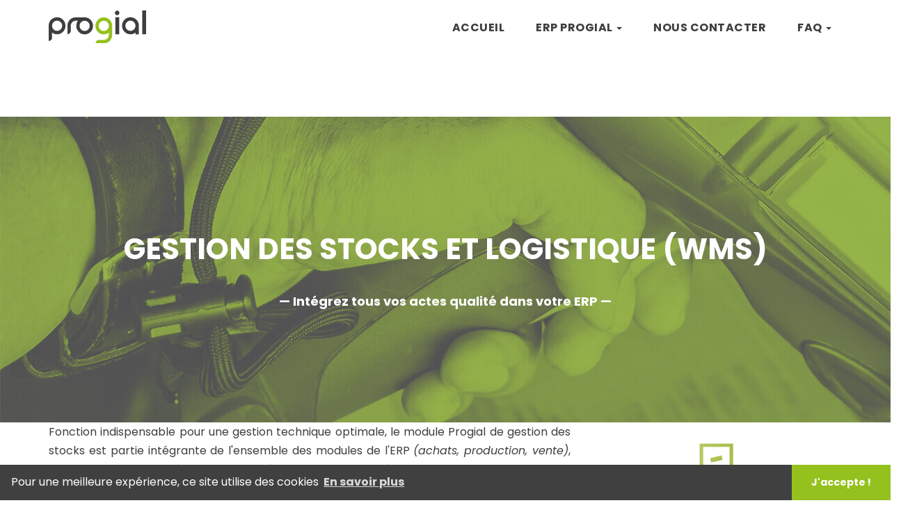

--- FILE ---
content_type: text/html; charset=UTF-8
request_url: https://erp-progial.fr/erp/stock-logistique
body_size: 6186
content:
<!DOCTYPE html>
<html lang="fr">
    <head>
        <title>Gestion des stocks et logistique (WMS) | ERP Progial</title>
        <meta name="description" content="la Gestion d'Entrepôt est le module qui permettra de répondre à vos besoins de la réception des commandes au rangement et la préparation des commandes">
                <!-- Global site tag (gtag.js) - Google Analytics -->
        <script async src="https://www.googletagmanager.com/gtag/js?id=UA-134773963-1"></script>
        <script>
            window.dataLayer = window.dataLayer || [];
            function gtag(){dataLayer.push(arguments);}
            gtag('js', new Date());
            gtag('config', 'UA-134773963-1');
        </script>

        <script src="//cdnjs.cloudflare.com/ajax/libs/cookieconsent2/3.1.0/cookieconsent.min.js"></script>
        <script>
            window.addEventListener("load", function(){
            window.cookieconsent.initialise({
                "palette": {
                    "popup": {
                        "background": "#404040"
                    },
                    "button": {
                        "background": "#95c11f",
                        "text": "#ffffff"
                    }
                },
                "theme": "edgeless",
                "content": {
                    "message": "Pour une meilleure expérience, ce site utilise des cookies",
                    "dismiss": "J'accepte !",
                    "link": "En savoir plus",
                    "href": "/mentions-legales"
                }
            })});
        </script>

        <meta charset="utf-8">
        <meta http-equiv="X-UA-Compatible" content="IE=edge">
        <link href="https://fonts.googleapis.com/css?family=Poppins:400,400i,600,700" rel="stylesheet">
        <meta name="viewport" content="width=device-width, initial-scale=1, shrink-to-fit=no">
        <meta name="robots" content="index, follow" />

        <link rel="apple-touch-icon" href="/img/favicon/apple-icon.png">

        <link rel="stylesheet" href="/css/bootstrap.min.css">
        <link rel="stylesheet" href="/css/bootstrap-theme.min.css">
        <link rel="stylesheet" href="/css/style.css">
        <link rel="stylesheet" href="https://use.fontawesome.com/releases/v5.6.1/css/all.css" integrity="sha384-gfdkjb5BdAXd+lj+gudLWI+BXq4IuLW5IT+brZEZsLFm++aCMlF1V92rMkPaX4PP" crossorigin="anonymous">
        <link rel="stylesheet" type="text/css" href="//cdnjs.cloudflare.com/ajax/libs/cookieconsent2/3.1.0/cookieconsent.min.css" />

        <link rel="apple-touch-icon" sizes="57x57" href="/img/favicon/apple-icon-57x57.png">
        <link rel="apple-touch-icon" sizes="60x60" href="/img/favicon/apple-icon-60x60.png">
        <link rel="apple-touch-icon" sizes="72x72" href="/img/favicon/apple-icon-72x72.png">
        <link rel="apple-touch-icon" sizes="76x76" href="/img/favicon/apple-icon-76x76.png">
        <link rel="apple-touch-icon" sizes="114x114" href="/img/favicon/apple-icon-114x114.png">
        <link rel="apple-touch-icon" sizes="120x120" href="/img/favicon/apple-icon-120x120.png">
        <link rel="apple-touch-icon" sizes="144x144" href="/img/favicon/apple-icon-144x144.png">
        <link rel="apple-touch-icon" sizes="152x152" href="/img/favicon/apple-icon-152x152.png">
        <link rel="apple-touch-icon" sizes="180x180" href="/img/favicon/apple-icon-180x180.png">
        <link rel="icon" type="image/png" sizes="192x192"  href="/img/favicon/android-icon-192x192.png">
        <link rel="icon" type="image/png" sizes="32x32" href="/img/favicon/favicon-32x32.png">
        <link rel="icon" type="image/png" sizes="96x96" href="/img/favicon/favicon-96x96.png">
        <link rel="icon" type="image/png" sizes="16x16" href="/img/favicon/favicon-16x16.png">
        <link rel="icon" href="/img/favicon/favicon.ico">
        <link rel="manifest" href="/img/favicon/manifest.json">
        <meta name="msapplication-TileColor" content="#95c11f">
        <meta name="msapplication-TileImage" content="/img/favicon/ms-icon-144x144.png">

        <!-- Twitter -->
        <meta name="twitter:card" content="summary" />
        <meta name="twitter:site" content="@erp-progial" />
        <meta name="twitter:creator" content="@erp-progial" />
        <meta name="twitter:title" content="ERP-PROGIAL" />
        <meta name="twitter:description" content="Destiné aux PME / PMI du secteur de l'agroalimentaire. ERP agroalimentaire qui prend en charge le système de gestion de votre entreprise" />
        <meta name="twitter:image" content="https://www.erp-progial.fr/img/erp-progial-social-logo.png" />

        <!-- Facebook -->
        <meta property="og:url" content="https://erp-progial.fr">
        <meta property="og:title" content="ERP-PROGIAL">
        <meta property="og:description" content="Destiné aux PME / PMI du secteur de l'agroalimentaire. ERP agroalimentaire qui prend en charge le système de gestion de votre entreprise">
        <meta property="og:type" content="website">
        <meta property="og:image" content="https://www.erp-progial.fr/img/erp-progial-social-logo.png">
        <meta property="og:image:secure_url" content="https://www.erp-progial.fr/img/erp-progial-social-logo.png">
        <meta property="og:image:type" content="image/png">
        <meta property="og:image:width" content="1200">
        <meta property="og:image:height" content="630">

        <script src="../js/vendor/modernizr-2.8.3-respond-1.4.2.min.js"></script>
        <meta name="robots" content="index, follow">
        <link rel="canonical" href="https://erp-progial.fr/erp/stock-logistique" />
    </head>

<body>

    
<div class="header">
    <div class="container">
        <nav class="navbar navbar-inverse">
            <div class="navbar-header">
                <button type="button" id="nav-toggle" class="navbar-toggle" data-toggle="collapse" data-target="#main-nav">
                    <span class="sr-only">Toggle navigation</span>
                    <span class="icon-bar"></span>
                    <span class="icon-bar"></span>
                    <span class="icon-bar"></span>
                </button>
                <a href="/"><img src="/img/logo-progial.svg" alt="Logo de Progial" class="logo" /></a>
            </div>

            <div id="main-nav" class="collapse navbar-collapse">
                <ul class="nav navbar-nav">
                    <li>
                                                    <a href="/">Accueil</a>
                                            </li>
                    <li class="dropdown">
                        <a href="/" class="dropdown-toggle" data-toggle="dropdown">ERP Progial <b class="caret"></b></a>
                        <ul class="dropdown-menu">
                            <li><a href="/erp/ventes">Administration des ventes (ADV)</a></li>
                            <li><a href="/erp/analyses">Analyses</a></li>
                            <li><a href="/erp/comptabilite">Comptabilité</a></li>
                            <li><a href="/erp/production">Gestion de production (MES)</a></li>
                            <li><a href="/erp/achats">Gestion des achats (ACH)</a></li>
                            <li><a href="/erp/stock-logistique">Gestion des stocks et logistique (WMS)</a></li>
                            <li><a href="/erp/transports">Gestion et logistique du transport (TMS)</a></li>
                            <li><a href="/erp/techno">Techno</a></li>
                        </ul>
                    </li>

                    <!-- <li><a href="/references">Nos références</a></li> -->
                    <li><a href="/#contact">Nous contacter</a></li>
                    <li class="dropdown">
                        <a href="/" class="dropdown-toggle" data-toggle="dropdown">FAQ <b class="caret"></b></a>
                        <ul class="dropdown-menu">
                            <li><a href="/faq/qu-est-ce-qu-un-erp">Qu'est-ce qu'un ERP ?</a></li>
                            <li><a href="/faq/qu-est-ce-qu-un-mes">Qu'est-ce qu'un MES ?</a></li>
                            <li><a href="/faq/qu-est-ce-qu-un-tms">Qu'est-ce qu'un TMS ?</a></li>
                            <li><a href="/faq/qu-est-ce-qu-un-wms">Qu'est-ce qu'un WMS ?</a></li>
                            <li><a href="/faq/qu-est-ce-que-le-saas">Qu'est-ce que le SaaS ?</a></li>
                        </ul>
                    </li>
                </ul>
            </div>
        </nav>
    </div>
</div>        <section class="first-section">
        <div class="container-fluide">
            <div class="row">
                <div class="col-md-12">
                    <div class="erp-hero" id="hero-wms">
                        <div>
                            <h1>GESTION DES STOCKS ET LOGISTIQUE (WMS)</h1>
                            <h2>— Intégrez tous vos actes qualité dans votre ERP —</h2>
                        </div>
                    </div>
                </div>
            </div>
        </div>
            
        <div class="container">    
            <div class="row">
                <div class="col-md-8">
                    <p>Fonction indispensable pour une <strong>gestion technique optimale</strong>, <strong>le module Progial de gestion des stocks</strong> est partie intégrante de l'ensemble des modules de l'ERP <em>(achats, production, vente)</em>, ce qui permet, de manière toujours cohérente et en temps réel, un <strong>suivi quantitatif et financier des produits</strong>. Ceci concerne tous les produits manipulés : <em>produits finis, semi finis, matières premières, emballages et divers, par société de fabrication, dépôt, emplacement, lot et DLUO</em>.</p>
                    <p>Les mouvements de stocks, paramétrables, reflètent chacune des opérations, en détail.</p>
                    <p>Les cumuls montrent les grands indicateurs en valeur cumulée.</p>
                    <br />
                    <div class="erp-emphase" style="text-align:left;"> 
                        <em><span class="noir">Intégration, ergonomie,<br />temps réel, rigueur des procédures<br /></span></em>
                        <em><span class="vert">sont les garants<br />de l'art de stocker.</span></em>
                    </div> 
                </div>
                <div class="col-md-4 col-sm-none erp-picto"><img src="../img/wms.svg" alt="picto module WMS"/></div>
            </div>
            
            <br />
            
            <div class="row">
                <div class="col-md-4 col-sm-none erp-picto">
                    <img src="../img/tracabilite.svg" alt="picto code barre" />
                </div>
                   
                <div class="col-md-8 col-sm-12">
                    <h2 style="text-align:left;">La traçabilité</h2>
                    <p>Le règlement européen 178/2002 (portant obligation aux entreprises manipulant des denrées alimentaires, de tracer tous les flux de produits d'un bout à l'autre de la filière inter-entreprises), est devenu obligatoirement applicable le 1er janvier 2005.</p>
                    <p>Depuis cette date, tous les acteurs économiques de notre filière (fabricants, négociants, logisticiens, transporteurs, etc...) sont donc tenus de tracer les flux de produits qu'ils manipulent, c'est à dire qu'ils doivent être capables, en cas d'incident susceptible de porter atteinte à la santé humaine, de retrouver chaque lien amont/aval (ou l'inverse), afin de permettre, si besoin est, toutes dispositions de retrait ou de rappel.</p>
                    <p>Dans cet esprit, Progial a intégré l'ensemble des programmes et interfaces nécessaires, au sein de son ERP, afin de vous aider à respecter ces obligations légales en matière de <strong>traçabilité</strong>.</p>
                    <p>Et pour tenir compte des disparités d'entreprises, de structures, de mécanisation et d'organisation en place sur le <strong>marché agroalimentaire</strong>, Progial a élaboré tous les schémas principaux possibles, du plus rigoureux au plus aisé.</p>
                </div>
            </div>          
        </div>
        
        <div class="container-fluide">
            <div class="row" id="tracabilite">
                <div class="col-md-5 col-sm-12" >
                    <strong><p>La Traçabilité, ses contraintes,<br />
                        mais aussi sa démarche structurante,<br />
                        sont au cœur de l'ERP</p></strong><br />
                </div>
                <div class="col-md-7" style="text-align:center">
                    <img src="../img/illustration-stock-logistique.svg" alt="illustration stocks et logistiques" />
                </div>
            </div>
        </div>
        
        <div class="container">
            <div class="row">
                <div class="col-md-12">
                    <h2 style="text-align:left;">La démarche qualité HACCP</h2>
                    <p>Le service qualité, déjà fortement impliqué dans la <strong>démarche traçabilité de l'entreprise</strong>, voit dans la <strong>partie HACCP du module WMS Progial</strong> un outil complémentaire. Reprenant peu ou prou ce qu'il faisait déjà (en général avec des outils bureautiques), cette <strong>solution de démarche qualité HACCP</strong> est complètement intégrée à la base de données de l'ERP. Cette intégration est partout.</p>
                    <p>Dès que l'on manipule ou que l'on stocke un produit, des procédures existent, il faut pouvoir les consigner, les formaliser, les communiquer. Il faut insérer des procédures dans des actes habituels d'opérateurs, il faut réclamer des résultats de contrôles, il faut échantillonner pour analyses, il faut saisir les analyses, etc…</p>
                    <p>La partie HACCP du module Progial WMS répond à toutes ces contraintes, simplement mais très efficacement, en proposant intégration et simplicité.</p>
                </div>
            </div>
            
            <div class="row">
                <div class="col-md-6 col-sm-12">
                    <span class="erp-span"><i class="fas fa-long-arrow-alt-right" style="margin-right:15px;"></i> Principales fonctionnalités :</span><br />
                    <ul>
                        <li class="bullet">Gestion par lots et par emplacements <em>(représentation en 2D des racks, des emplacements vides, occupés ou partiellement occupés)</em></li>
                        <li class="bullet">Stocks déportés (EDI)</li>
                        <li class="bullet">Préparation des commandes TCB (Terminaux portables positifs et négatifs), tablette, etc...</li>
                    </ul>
                    <br />
                    <div class="col-md-6 col-sm-12">
                        <ul>
                            <li class="bullet">Multi-sociétés</li>
                            <li class="bullet">Multi-sites</li>
                            <li class="bullet">Muti-dépôts (stock déporté chez un tiers)</li>
                            <li class="bullet">Multi-emplacements</li>
                            <li class="bullet">Multi-unités (stock et conditionnement)</li>
                        </ul>
                        <br />
                    </div>
                    <div class="col-md-6 col-sm-12">
                        <ul>
                            <li class="bullet">Gestion par lots</li>
                            <li class="bullet">Stocks bloqués et non conformes</li>
                            <li class="bullet">Contrôle libératoire</li>
                            <li class="bullet">Inventaires (EDI) et cessions internes (EDI) au TCB</li>
                        </ul>
                        <br />
                    </div>
                </div>   
                
                <div class="col-md-6 col-sm-12">
                    <img class="img-def" src="../img/capture_preparation.png" alt="Capture de préparations de l'ERP Progial" />
                </div>    
            </div>
            
            <div class="row">
                <div class="col-md-6 col-sm-12">
                    <img class="img-def" src="../img/terminal-code-barre.png" alt="Terminal code barre" />                
                </div>
                
                <div class="col-md-6 col-sm-12">
                    <ul>
                        <li class="bullet">Préparation des commandes à la ligne (type frais), à la pièce (type surgelé)</li>
                        <li class="bullet"><strong>Ordre de préparation EDI</strong></li>
                        <li class="bullet"><strong>Gestion de la traçabilité</strong></li>
                        <li class="bullet">Étiquetage (normes <a href="https://www.gs1.fr/Notre-offre/Supply-Chain-Interconnectee/Codification/Les-standards-pour-identifier-vos-unites" target="_blank">GS1</a>)</li>
                        <li class="bullet">Définition des contraintes DLUO</li>
                        <li class="bullet">Détermination des règles de stockage</li>
                        <li class="bullet">Réglage des critères qualité</li>
                    </ul><br />
                    <span><a href="/faq/qu-est-ce-qu-un-wms">Pour en savoir plus sur le WMS</a></span>
                </div>
            </div>
        </div>
    </section><br />
        <footer>
        <div class="">
            <div class="row container_footer">
                <div class="footer_space">
                    <a href="https://progial.fr/" target="_blank">
                        <h4 class="nomargin" style="color: #95C11F;">Groupe PROGIAL SYNAPSY</h4>
                    </a>
                    <div class="groupe-progial">
                        <ul>
                            <li style="color: white"><a href="https://progial.fr/" target="_blank"><span style="color: #95C11F">Progial</span></a> (Solutions de gestion)</li>
                            <li style="color: white"><a href="https://synapsy.fr/" target="_blank"><span style="color: #f04846">Synapsy</span></a> (Solution d'encaissement et de gestion)</li>
                            <li style="color: white"><a href="https://mobichef.fr/" target="_blank"><span style="color: #ba43e9">Mobichef</span></a> (Logiciel traiteurs & organisateurs)</li>
                            <li style="color: white"><a href="https://bob-progial.fr/" target="_blank"><span style="color: #417fc1">BOB</span></a> (Réseaux de magasins)</li>
                            <li style="color: white"><a href="https://progial.fr/click-and-collect" target="_blank"><span style="color: #95C11F">Click & Collect</span></a> (Ventes à emporter)</li>
                        </ul>
                    </div>
                </div>
                <div class="location footer_space">
                    <h4>Localisation</h4>
                    <div class="siege-social">
                        <p class="nomargin"><span style="color: #95C11F">Siège social :</span><br />
                            PROGIAL SYNAPSY<br />
                            34 bis Rue Léopold Sédar Senghor<br />
                            29900 Concarneau<br />
                        </p>
                        <p class="nomargin"><span style="color: #95C11F">Bureau Poitiers :</span><br />
                            PROGIAL SYNAPSY<br />
                            11 Rue Victor Grignard<br />
                            86000 Poitiers<br />
                        </p>
                    </div>
                </div>
                <div class="footer_space" style="display: flex;">
                    <div class="contact-info footer_space">
                        <div class="contact-gap">
                            <h4>Nous contacter</h4>
                            <div><i class="fas fa-envelope"></i> <a href="mailto:contact@progial.fr">contact@progial.fr</a></div>
                            <div><i class="fas fa-phone"></i> <a href="tel:+33549525894">05.49.52.58.94</a></div>
                            <div class="social">
                                <a href="https://www.facebook.com/progial" target="_blank"><img src="../img/facebook.svg" alt="Logo Facebook" style="width:30px; margin-right:10px"></a>
                                <a href="https://www.linkedin.com/company/progial-informatique" target="_blank"><img src="../img/linkedin.svg" alt="Logo Linkedin" style="width:30px"></a>
                            </div>
                        </div>
                        <div>
                            <div class="mention">
                                <a href="/formations">Modalités de formations</a>
                                <a href="/mentions-legales" target="_blank">Mentions Légales</a>
                                <a href="/sitemap" target="_blank">Plan du site</a>
                            </div>
                        </div>
                    </div>
                </div>
            </div>
        </div>
        <div class="col-md-12 containerMentions">
            <span class="droitsReserves">&copy; 2026 PROGIAL SYNAPSY | Tous droits réservés</span>
        </div>
        </div>
    </footer>        <script src="https://ajax.googleapis.com/ajax/libs/jquery/1.11.2/jquery.min.js"></script>
    <script src="/js/vendor/jquery-1.11.2.min.js"></script>
    <script src="/js/vendor/bootstrap.min.js"></script>
    <script src="/js/plugins.min.js"></script>
    <script src="/js/main.min.js"></script>

    <!--script src="http://ajax.googleapis.com/ajax/libs/jquery/1.10.2/jquery.min.js"></script-->
    <script>
        $(document).ready(function() {
            // navigation click actions 
            $('.scroll-link').on('click', function(event){
                event.preventDefault();
                var sectionID = $(this).attr("data-id");
                scrollToID('#' + sectionID, 750);
            });
            // scroll to top action
            $('.scroll-top').on('click', function(event) {
                event.preventDefault();
                $('html, body').animate({scrollTop:0}, 'slow');         
            });
            // mobile nav toggle
            $('#nav-toggle').on('click', function (event) {
                event.preventDefault();
                $('#main-nav').toggleClass("open");
            });
        });
        // scroll function
        function scrollToID(id, speed){
            var offSet = 50;
            var targetOffset = $(id).offset().top - offSet;
            var mainNav = $('#main-nav');
            $('html,body').animate({scrollTop:targetOffset}, speed);
            if (mainNav.hasClass("open")) {
                mainNav.css("height", "1px").removeClass("in").addClass("collapse");
                mainNav.removeClass("open");
            }
        }
        if (typeof console === "undefined") {
            console = {
                log: function() { }
            };
        }
        
        /*---------------Image clickables-----------*/
        var modal = document.getElementsByClassName('modal');
        var img = document.getElementsByClassName('img-def');
        var modalImg = document.getElementsByClassName("img-modal");
        var span = document.getElementsByClassName("close");
        
        $('.img-def').on('click', function(){
            $('.modal').show();
            $('.img-modal').attr('src', $(this).attr('src'));
        });
        $('.close').on('click', function(){
            $('.modal').hide();
        });
    </script>
</body>
</html>

--- FILE ---
content_type: text/css
request_url: https://erp-progial.fr/css/style.css
body_size: 4015
content:
* {
    margin: 0;
    padding: 0;
    font-family: Poppins, arial, sans-serif;
}

*::selection {
    background-color: #95C11F;
    color: #fff;
}

*::-moz-selection {
    background-color: #95C11F;
    color: #fff;
}

html {
    scroll-behavior: smooth;
}

body {
    overflow-x: hidden;
    background-color: #fff;
}


.container-fluide {
    padding: 0 8em;
}

img {
    max-width: 100%;
}

h1,
h2,
h3,
h4,
h5 {
    font-weight: bold;
    color: #95C11F;
    margin-bottom: 1em;
}

h1 {
    text-transform: uppercase;
    font-size: 3em;
}

h2 {
    text-align: center;
}

strong {
    font-weight: inherit;
}

.uppercase {
    text-transform: uppercase;
}

.emphase {
    font-weight: bold;
    font-style: normal;
    color: #95C11F;
}

ul {
    list-style: none;
    margin: 0px;
    color: #3E3D40;
    font-size: 16px;
    line-height: 1.7em;
    text-align: left;
}

ul li.bullet::before {
    content: "\2022";
    /* Add content: \2022 is the CSS Code/unicode for a bullet */
    color: #95C11F;
    ;
    /* Change the color */
    font-weight: bold;
    /* If you want it to be bold */
    font-size: 1.2em;
    display: inline-block;
    /* Needed to add space between the bullet and the text */
    width: 1em;
    /* Also needed for space (tweak if needed) */
}

ul li.bullet-second::before {
    content: "\26AC";
    /* Add content: \2022 is the CSS Code/unicode for a bullet */
    color: #95C11F;
    ;
    /* Change the color */
    font-size: 1.2em;
    display: inline-block;
    /* Needed to add space between the bullet and the text */
    width: 1em;
    /* Also needed for space (tweak if needed) */
    margin-left: 15px;
    /* Also needed for space (tweak if needed) */
}

p {
    color: #3E3D40;
    font-size: 16px;
    line-height: 1.7em;
    text-align: justify;
}

a {
    color: #95C11F;
    font-weight: bold;
}

/*---------------MODAL IMG---------------*/

.img-def {
    transition: 0.3s;
}

.img-def:hover {
    opacity: 0.7;
}

.modal {
    display: none;
    position: fixed;
    z-index: 999999999999;
    padding-top: 100px;
    left: 0;
    top: 0;
    width: 100%;
    height: 100%;
    overflow: auto;
    background-color: rgb(0, 0, 0);
    background-color: rgba(0, 0, 0, 0.9);
}

.img-modal {
    margin: auto;
    display: block;
    width: 100%;
    max-width: 1200px;
}

.close {
    position: absolute;
    top: 15px;
    right: 35px;
    color: #f1f1f1;
    font-size: 40px;
    font-weight: bold;
    transition: 0.3s;
}

.close:hover,
.close:focus {
    color: #bbb;
    text-decoration: none;
    cursor: pointer;
}

#saas-svg {
    display: block;
    margin: auto;
    margin-top: 10em;
    width: 80%
}

/*------------//MODAL IMG//---------------*/

.first-section {
    margin-top: 12em;
}

#img-iso {
    width: 70%;
    display: flex;
    /*margin: auto;*/
    padding: 2em;
}

.primary-green-button a {
    display: inline-block;
    background-color: #95C11F;
    font-size: 13px;
    padding: 12px 18px;
    color: #fff;
    font-weight: 500;
    letter-spacing: 1px;
    text-transform: uppercase;
    text-decoration: none;
    border-radius: 20px;

    -webkit-transition: 0.4s all ease-in-out;
    transition: 0.4s all ease-in-out;
    -moz-transition: 0.4s all ease-in-out;
}

.primary-green-button a:hover {
    background: #3E3d40;
}

.primary-orange-button a {
    display: inline-block;
    background-color: #E8601A;
    font-size: 13px;
    padding: 12px 18px;
    color: #fff;
    font-weight: 500;
    letter-spacing: 1px;
    text-transform: uppercase;
    text-decoration: none;
    border-radius: 20px;

    -webkit-transition: 0.4s all ease-in-out;
    transition: 0.4s all ease-in-out;
    -moz-transition: 0.4s all ease-in-out;
}

.primary-orange-button a:hover {
    background: #fff;
    color: #3E3d40;
}

.pop-button h4 {
    display: inline-block;
    background-color: #33c1cf;
    font-size: 13px !important;
    padding: 12px 18px;
    color: #fff;
    font-weight: 400 !important;
    letter-spacing: 1px;
    text-transform: uppercase;
    text-decoration: none;
    border-radius: 20px;
    cursor: pointer;
}


.sub-header {
    position: fixed;
    top: 0;
    left: 0;
    display: flex;
    align-items: center;
    justify-content: space-evenly;
    height: 67px;
    background-color: #141414;
    width: 100%;
    z-index: 10000;
    color: #fff;
}

.header {
    position: fixed;
    top: 0;
    left: 0;
    width: 100%;
    padding: 0;
    z-index: 10000;
    transition: all 0.2s ease-in-out;
    height: 80px;
    background-color: #fff;

    text-align: center;
    line-height: 40px;
}

/*------------Menu-------------*/
.navbar-inverse .navbar-brand,
.navbar-inverse .navbar-nav>li>a {
    text-shadow: none;
}

.navbar-brand {
    line-height: 80px;
    padding: 0px;
}

.logo {
    width: 10em;
    margin-top: 15px;
}

.logo_footer {
    width: 8em;

}

.navbar-nav>li>a {
    color: #3E3D40 !important;
    font-size: 1em;
    font-weight: bold;
    text-transform: uppercase;
    text-shadow: none;
    line-height: 80px;
    padding: 0px;
    letter-spacing: 0.5px;
}

.navbar-nav>li>a:hover {
    color: #95c11f !important;
}

.navbar-nav>li {
    margin-left: 45px;
}

.header.active .navbar-nav>li>a {
    color: #3E3D40 !important;
    font-size: 1em;
    font-weight: bold;
    text-transform: uppercase;
    text-shadow: none;
    line-height: 80px;
    padding: 0px;
    letter-spacing: 0.5px;
}

.header.active .navbar-nav>li>a:hover {
    color: #95c11f !important;
}

.header.active {
    background-color: #fff;
    -webkit-box-shadow: 0 1px 5px rgba(0, 0, 0, 0.25);
    -moz-box-shadow: 0 1px 5px rgba(0, 0, 0, 0.25);
    box-shadow: 0 1px 5px rgba(0, 0, 0, 0.25);
}

.navbar-brand {
    font-family: Poppins, sans-serif;
    font-size: 25px;
    text-transform: uppercase;
    color: #fff !important;
    transition: all 0.5s;

}

.navbar-brand em {
    font-style: normal;
    color: #f7c552;
    font-size: 32px;
}

.header .navbar-brand {
    font-weight: 800;
}

.navbar-inverse {
    background-image: none;
    background-color: transparent;
}

.header .navbar {
    margin: 0;
    border: none;
}

.page-section {
    padding: 80px 0;
}

.navbar-inverse .navbar-toggle {
    margin-top: 22px;
    border-color: #95C11F;
    background-color: #95C11F;
}

.navbar-inverse .navbar-toggle:hover,
.navbar-inverse .navbar-toggle:focus {
    background-color: #95C11F;
}

.navbar-toggle {
    position: relative;
    float: right;
    padding: 9px 10px;
    margin-top: 15px !important;
    margin-right: 15px;
    margin-bottom: 8px;
    background-color: transparent;
    background-image: none;
    border: 1px solid transparent;
    border-radius: 4px;
}

.navbar-inverse .navbar-nav>.open>a,
.navbar-inverse .navbar-nav>.active>a {
    background-image: none !important;
    background-color: #95C11F !important;
    color: #fff;
}

.dropdown-menu>li>a {
    line-height: 2em;
}


.dropdown-menu>li>a:hover {
    background-image: none;
    background-color: #95C11F !important;
    color: #fff;
}

.navbar-inverse .navbar-nav>.open>a,
.navbar-inverse .navbar-nav>.open>a:hover,
.navbar-inverse .navbar-nav>.open>a:focus {
    background-color: #95C11F;
    color: #fff !important;
}

@media (min-width: 768px) {
    .header .navbar-brand {
        padding-left: 0;
    }

    .navbar-nav {
        float: right;
    }
}

@media (max-width: 480px) {
    .page-section h1 {
        font-size: 3em;
    }

    .page-section h2 {
        font-size: 2em;
    }

    .page-section p {
        font-size: 1em;
        margin: 0 0 20px;
    }
}

/*------------//Menu//-------------*/
.container_footer {
    display: flex;
    justify-content: space-between;
    margin-bottom: 10px;
}

.siege-social {
    display: flex;
    flex-wrap: wrap;
    gap: 20px;
    align-items: end;
}

.footer_space {
    display: flex;
    flex-direction: column;
    justify-content: space-between;
    margin-bottom: 0 !important;
}

.nomargin {
    margin: 0 0 0 0px !important
}

#home-text {
    padding-right: 10em;
}

#home-h2 {
    font-size: 1.3em;
    ;
    text-align: left;
    font-weight: 200;
}

#illustration-erp-progial {
    background-image: url(../img/bg-illustration-iso.png);
    background-size: 92%;
    background-repeat: no-repeat;
    background-position-y: 50%;
}

#schema {
    background-color: #3E3D40;
    margin-top: 5em;
}

#schema-desktop {
    max-width: 1440px;
    margin: auto;
    display: flex;
}

#schema-mobile {
    display: none;
}

@media screen and (max-width: 989px) {
    #schema-desktop {
        display: none;
    }

    .container_footer {
        display: flex;
        flex-direction: column;
    }

    .footer_space {
        display: flex;
        flex-direction: column;
        justify-content: center;
        align-items: center;
    }

    .siege-social {
        display: flex;
        flex-direction: column;
        justify-content: center;
        align-items: center;
    }

    #schema-mobile {
        display: flex;
        margin: auto;
    }
}

#detail .service-item {
    text-align: center;
    padding: 1.2em;
    height: 32em;
    float: none;
    display: table-cell;
    vertical-align: bottom;

}

#detail .service-item .icon {
    width: 110px;
    height: 110px;
    display: inline-block;
    text-align: center;
    line-height: 104px;
}

#detail .service-item h4 {
    margin-bottom: 30px;
    margin-top: 45px;
    font-size: 17px;
    font-weight: 500;
    color: #3E3D40;
    letter-spacing: 1px;
}

#detail .service-item .line-dec {
    width: 100%;
    height: 1px;
    background-color: #95c11f7d;
}

#detail .service-item p {
    color: #3E3D40;
    margin-top: 15px;
    margin-bottom: 15px;
    text-align: center;
    min-height: 100px;
}

#detail .service-item .primary-blue-button {
    margin-top: 35px;
}

#cta {
    background-color: #3e3d40;
    /* background-image: url(../img/contact-bg.png); */
    max-height: 10px;
    background-size: cover;
    background-repeat: no-repeat;
    padding: 1em;
    width: 100%;
    display: flex;
    justify-content: center;
    align-items: center;
    box-shadow: 0px 5px #0000008a;
}

#cta h3,
#cta span {
    color: #fff;
    text-align: center;
}

#cta span {
    font-size: 1.5em;
}

#cta-arrows {
    width: 100%;
    text-align: center;
    font-size: 1.5em;
    margin-top: 0.5em;
}

#contact {
    margin: 5em 0;
}

#call-to-action {
    margin-bottom: 3em;
    margin-top: 2em;
}

#call-to-action span {
    padding: 1em;
    font-size: 1.3em;
    color: #fff;
    background-color: #95c11f;
    border-radius: 35px;
}

#form-button {
    border: none;
    background-color: #95C11F;
    color: #fff;
    font-weight: bold;
    width: max-content;
    padding: padding 0 2em;
    padding: 0.6em 5em;
    float: right;

    -webkit-transition: all 0.4s ease-in-out;
    -moz-transition: all 0.4s ease-in-out;
    transition: all 0.4s ease-in-out;
}

#form-button:hover {
    background: #3e3d40;
}

.module-info {
    list-style-type: none;
    color: #3E3D40;
    line-height: 2em;
    font-weight: bold;
}

input,
textarea {
    width: 100%;
    max-width: 100%;
    margin-bottom: 1em;
    padding: 0.5em;
    border: none;
    border: 1px solid black;
    border-radius: 15px;
    color: #3E3D40;

}

input#rgpd-check {
    display: inline;
    width: auto;
}

input#rgpd-check+label {
    display: inline;
}

label {
    color: #3E3D40;
    font-weight: normal;
    margin-left: 1em
}

.checkbox-div {
    display: flex;
    margin-bottom: 1em;
}

.checkbox {
    font-size: 30px;
    -webkit-appearance: none;
    -moz-appearance: none;
    appearance: none;
    width: 1.5em;
    height: 20px;
    background: #ddd;
    border-radius: 3em;
    position: relative;
    cursor: pointer;
    outline: none;
    -webkit-transition: all .2s ease-in-out;
    transition: all .2s ease-in-out;
}

.checkbox:checked {
    background: #95C11F;
}

.checkbox:after {
    position: absolute;
    content: "";
    width: 20px;
    height: 20px;
    border-radius: 50%;
    background: #fff;
    -webkit-box-shadow: 0 0 .25em rgba(0, 0, 0, .3);
    box-shadow: 0 0 .25em rgba(0, 0, 0, .3);
    -webkit-transform: scale(.7);
    transform: scale(.7);
    left: 0;
    top: -1px;
    -webkit-transition: all .2s ease-in-out;
    transition: all .2s ease-in-out;
}

.checkbox:checked:after {
    left: calc(100% - 0.6em);
}

.valid {
    color: green;
}

.error {
    color: red;
}

.ref-categorie {
    color: #fff;
    font-weight: 600;
    text-align: center
}

section#carte-section {
    margin: 3em 0em;
}

svg#carte {
    width: 100%;
    display: block;
    margin: auto;
}

.store {
    width: 15%;
    max-width: 300px;
    margin-top: 2em;
}

#faq {
    font-size: 2em;
    line-height: 1em;
}

a.faq-link {
    text-decoration: none;
}

.faq-link h3 {
    -webkit-transition: all 0.3s ease-in-out;
    -o-transition: all 0.3s ease-in-out;
    -moz-transition: all 0.3s ease-in-out;
    transition: all 0.3s ease-in-out;
}

a.faq-link:hover h3 {
    -webkit-transform: translateX(15px);
    -moz-transform: translateX(15px);
    -ms-transform: translateX(15px);
    -o-transform: translateX(15px);
    transform: translateX(15px);
}

/*-------------Style ERP-------------*/

.container-fluide {
    padding: 0;
    margin: 0;
}

.erp-hero {
    display: flex;
    justify-content: center;
    align-items: center;
    text-align: center;
    height: 440px;
}

.erp-hero h1,
.erp-hero h2 {
    color: #fff;
}

.erp-hero h2 {
    font-size: 18px;
}

#hero-achats {
    background-image: url(../img/gestion-des-achats.jpg);
}

#hero-ventes {
    background-image: url(../img/administration-des-ventes.jpg);
}

#hero-wms {
    background-image: url(../img/gestion-entrepot.jpg);
}

#hero-production {
    background-image: url(../img/gestion-production.jpg);
}

#hero-transports {
    background-image: url(../img/gestion-des-transports.jpg);
}

#hero-techno {
    background-image: url(../img/techno.jpg);
}

#hero-compta {
    background-image: url(../img/comptabilite.jpg);
}

#hero-analyses {
    background-image: url(../img/analyses.jpg);
}

.erp-picto {
    display: flex;
    justify-content: center;
    align-items: center;
}

.erp-picto img {
    width: 70%;
}

.erp-span {
    color: #95C11F;
    font-weight: bold;
    font-size: 1.5em;
    line-height: 3em;
}

.erp-emphase {
    text-align: right;
    font-size: 1.2em;
    line-height: 1.7em;
    font-weight: bold;
}

.erp-emphase .vert {
    color: #95C11F
}

.erp-emphase .noir {
    color: #3E3D40
}

#tracabilite {
    height: 400px;
    background-image: url(../img/bg-tracabilite.png);
    display: flex;
    align-items: center;
}

#tracabilite p {
    margin-left: 256.500px;
    text-align: left;
    font-size: 1.3em;
}

#tracabilite img {
    width: 49%;
}

#erp-production-chapo {
    display: flex;
    width: 100%;
    justify-content: center;
}

#erp-production-chapo p {
    width: 50%;
    text-align: center;
    font-weight: bold;
}


/*-----------//Style ERP//-----------*/

footer {
    margin-top: -6px;
    background-color: #3e3d40;
    padding: 20px 0px 20px 0px;
    margin: auto;
    position: relative;
}

footer p,
div {
    color: #fff;
}


footer .location h4 {
    margin-top: 0px;
    font-size: 13px;
    font-weight: 500;
    color: #fff;
    display: flex;
    text-transform: uppercase;
    letter-spacing: 0.5px;
    align-items: center;
}

footer .location ul li {
    font-size: 13px;
    color: #fff;
    display: inline-block;
    line-height: 24px;
    letter-spacing: 0.5px;
    padding-top: 5px;
    padding-bottom: 5px;
}

footer .location ul li:first-child {
    margin-right: 15px;
    padding-right: 15px;
    border-right: 1px solid rgba(250, 250, 250, 0.1);
}

footer .contact-info {}

footer .contact-info h4 {
    margin-top: 0px;
    font-size: 13px;
    font-weight: 500;
    color: #fff;
    text-transform: uppercase;
    letter-spacing: 0.5px;
    margin-bottom: 0 !important;
}

footer .mention {
    padding-top: 10px;
    display: flex;
    flex-direction: column;
}

.contact-gap {
    display: flex;
    flex-direction: column;
    gap: 10px;
}

.phone {
    color: white !important;
}

footer .contact-info ul li {
    font-size: 13px;
    color: #fff;
    display: inline-block;
    line-height: 24px;
    letter-spacing: 0.5px;
    padding-top: 5px;
    padding-bottom: 5px;
    font-weight: 300;
    margin-bottom: -15px;
}

footer .contact-info ul li em {
    font-style: normal;
    font-weight: 500;
}

footer .groupe-progial ul li a {
    text-align: left;
    font-size: 0.85em;
    font-weight: 400;
    color: #fff;
}

.container {
    max-width: 100% !important;
}

/* RESPONSIVE */


@supports (-ms-ime-align: auto) {
    /* Edge only */

    .sub-header {
        justify-content: space-around !important;
    }

    #detail svg {
        display: none !important;
    }

}

@media (min-width: 1800px) {
    .container {
        max-width: 100% !important;
    }


}

@media (max-width: 1360px) {
    #illustration-erp-progial {
        background-image: none;
        background-color: #95c11f;
        height: 560px;
        display: flex;
        align-items: center;
    }

    #img-iso {
        width: 100%;
    }
}

@media (max-width: 992px) {

    .container-fluide {
        padding: 0 2em;
    }

    .navbar-nav>li>a,
    .header.active .navbar-nav>li>a {
        font-size: 0.9em;
    }

    #illustration-erp-progial {
        display: block;
        height: auto;
    }

    #illustration-erp-progial img {
        width: 70%;
        margin: auto;
    }

    #detail .service-item {
        display: block;
        margin-bottom: 2em;
    }

    #detail .service-item p {
        font-size: 15px;
    }

    #cta {
        padding: 1em;
    }

    .store {
        width: 50%;
        display: block;
        margin: auto;
        margin-top: 2em;
    }

    .erp-picto img {
        display: none;
    }

    #tracabilite {
        background-image: none;
        display: block;
        text-align: center;
        margin: auto;
    }

    #tracabilite p {
        margin: 0;
        text-align: center;
    }

    #tracabilite img {
        width: 48%;
    }

    #erp-production-chapo p {
        width: 100%;
    }

    footer,
    footer p {
        text-align: center;
    }

    footer .logo {
        margin-bottom: 30px;
        padding-bottom: 30px;
        margin: auto;
    }

    footer .location {
        margin-bottom: 30px;
        padding-bottom: 30px;
    }

    footer .contact-info {
        margin-bottom: 30px;
        padding-bottom: 30px;
        text-align: center;
    }

    footer .contact-info ul li {
        margin-right: 10px;
        margin-left: 10px;
    }

    footer .groupe-progial,
    footer .groupe-progial ul li {
        text-align: center !important;
    }

    footer .groupe-progial {
        margin-bottom: 1em;
    }

    #saas-svg {
        display: none;
    }
}

.groupe-progial {
    display: flex;
    flex-direction: column;
    justify-content: space-around;
}

@media (max-width: 768px) {

    .sub-header {
        display: none;
    }

    .header {
        top: 0 !important;
    }

    #main-nav {
        margin-left: -15px;
        margin-right: -15px;
        border-top: none;
        margin-top: 15px;
        background-color: rgba(250, 250, 250, 0.95);
    }

    .navbar-nav {
        margin-top: 0px;
        margin-bottom: 0px;
    }

    .navbar-inverse .navbar-nav>li {
        margin-left: 0px;
        border-bottom: 1px solid rgba(0, 0, 0, 0.1);
    }

    .navbar-inverse .navbar-nav>li:last-child {
        border-bottom: none;
    }


    .navbar-inverse .navbar-nav>li>a {
        font-family: Poppins, sans-serif !important;
        line-height: 55px;
        color: #343434 !important;
        text-align: center;
    }

    .navbar-inverse .navbar-nav .open .dropdown-menu>li>a {
        text-align: center;
        color: #3E3D40;
    }

    .navbar-inverse .navbar-nav .open .dropdown-menu>li>a:hover {
        color: #95C11F;
    }

    .dropdown-menu {
        overflow: scroll;
        height: auto;
        max-height: 200px;
    }

    #illustration-erp-progial img {
        width: 100%;
    }

    #home-text {
        padding: 0;
    }

    h1 {
        font-size: 2em;
    }

    #detail .service-item p {
        font-size: 16px;
    }

    #call-to-action {
        text-align: center;
    }

    #form-button {
        width: 100%;
    }

    #tracabilite img {
        width: 70%;
    }
}

@media (max-width: 385px) {

    .navbar-brand>img {
        margin-top: -1.8em;
    }

    footer .location ul li {
        display: block;
    }

    footer .location ul li:first-child {
        margin-right: 0px;
        padding-right: 0px;
        border-right: none;
    }

}

footer .copyright {
    font-size: 1em;
    margin-top: 9px;
    padding-left: 1px;
}

.containerMentions {
    display: flex;
    position: relative;
}

.droitsReserves {
    position: absolute;
    left: 50%;
    transform: translateX(-50%);
    text-align: center;
    width: max-content;
}

--- FILE ---
content_type: image/svg+xml
request_url: https://erp-progial.fr/img/logo-progial.svg
body_size: 901
content:
<svg xmlns="http://www.w3.org/2000/svg" viewBox="0 0 1018.1 339"><style type="text/css">  
	.Voûte _x002D__x0020_Vert{fill:url(#SVGID_1_);stroke:#FFFFFF;stroke-width:0.25;stroke-miterlimit:1;}
	.st0{fill:#3E3D40;}
	.st1{fill:#95C11F;}
</style><path class="st0" d="M34.7 283.6c0 24.6-34.6 32-34.6 32V158c0 0-2.6-44.6 35-70.2 15.1-11.6 32.6-17.3 52.5-17.3 24.2 0 44.8 8.6 61.9 25.7 17.1 17.1 25.7 37.7 25.7 61.9 0 24.2-8.6 44.8-25.7 61.9 -17.1 17.1-37.7 25.7-61.9 25.7 -20 0-37.5-5.8-52.5-17.3C35.1 228.2 34.7 259 34.7 283.6zM87.6 210.5c14.5 0 26.8-5.1 37.1-15.4 10.3-10.3 15.4-22.6 15.4-37.1 0-14.5-5.1-26.8-15.4-37.1 -10.3-10.3-22.6-15.4-37.1-15.4 -14.5 0-26.8 5.1-37.1 15.4 -10.3 10.3-15.4 22.7-15.4 37.1 0 14.5 5.1 26.8 15.4 37.1C60.7 205.4 73.1 210.5 87.6 210.5z"/><path class="st0" d="M907.2 245.8c0-24.6-0.4-17.6-0.4-17.6 -15.1 11.6-32.6 17.3-52.5 17.3 -24.2 0-44.8-8.5-61.9-25.7 -17.1-17.1-25.6-37.7-25.6-61.9 0-24.2 8.5-44.8 25.6-61.9 17.1-17.1 37.7-25.7 61.9-25.7 20 0 37.5 5.8 52.5 17.3 37.6 25.6 35 70.2 35 70.2v89L907.2 245.8zM891.4 195.1c10.3-10.3 15.4-22.6 15.4-37.1 0-14.5-5.1-26.8-15.4-37.1 -10.3-10.3-22.6-15.4-37.1-15.4 -14.5 0-26.9 5.1-37.1 15.4 -10.3 10.3-15.4 22.7-15.4 37.1 0 14.5 5.1 26.8 15.4 37.1 10.3 10.3 22.6 15.4 37.1 15.4C868.7 210.5 881.1 205.4 891.4 195.1z"/><path class="st0" d="M437.4 97c-17.1-17.1-37.7-25.7-61.9-25.7 -0.8 0-1.6 0.1-2.4 0.1v-0.1H283c-20 0-37.5 5.8-52.5 17.3 -35.6 22.3-35 70.2-35 70.2v87.2 0.2l0 0 0.1 0c0 0 34.5-7.8 34.5-32 0-23.9 0.4-53.6 0.4-55.2l0.1-0.2c0-14.5 5.1-26.8 15.4-37.1 10.3-10.3 22.6-15.4 37.1-15.4h22.5C293.9 121.5 288 139 288 158.9c0 24.2 8.6 44.8 25.7 61.9 17.1 17.1 37.7 25.7 61.9 25.7 24.2 0 44.8-8.5 61.9-25.7 17.1-17.1 25.7-37.7 25.7-61.9C463.1 134.7 454.5 114.1 437.4 97zM412.6 196c-10.3 10.3-22.6 15.4-37.1 15.4 -14.5 0-26.8-5.1-37.1-15.4 -10.3-10.3-15.4-22.6-15.4-37.1 0-14.5 5.1-26.8 15.4-37.1 10.3-10.3 22.6-15.4 37.1-15.4 14.5 0 26.8 5.1 37.1 15.4 10.3 10.3 15.4 22.6 15.4 37.1C428 173.4 422.9 185.8 412.6 196z"/><path class="st1" d="M488.4 339h0.2 87.2c0 0 47.9 0.5 70.2-35 11.6-15.1 17.3-32.6 17.3-52.5v-90h-0.1c0-0.8 0.1-1.6 0.1-2.4 0-24.2-8.5-44.8-25.7-61.9C620.6 80 600 71.5 575.8 71.5c-24.2 0-44.8 8.6-61.9 25.7 -17.1 17.1-25.6 37.7-25.6 61.9 0 24.2 8.5 44.8 25.6 61.9 17.1 17.1 37.7 25.7 61.9 25.7 19.9 0 37.4-5.9 52.5-17.5v22.4c0 14.5-5.1 26.8-15.4 37.1 -10.3 10.3-22.6 15.4-37.1 15.4l-0.2 0.1c-1.7 0-31.3 0.4-55.2 0.4C496.2 304.5 488.7 337.6 488.4 339M575.8 106.5c14.5 0 26.8 5.1 37.1 15.4 10.3 10.3 15.4 22.6 15.4 37.1 0 14.5-5.1 26.9-15.4 37.1 -10.3 10.3-22.6 15.4-37.1 15.4 -14.5 0-26.8-5.1-37.1-15.4 -10.3-10.3-15.4-22.6-15.4-37.1 0-14.5 5.1-26.8 15.4-37.1C549 111.6 561.3 106.5 575.8 106.5z"/><rect x="696.9" y="70.1" class="st0" width="40.1" height="175.5"/><rect x="977.9" class="st0" width="40.1" height="245.6"/><path class="st0" d="M739.3 25.4c0 13-10.6 23.6-23.6 23.6 -13 0-23.6-10.6-23.6-23.6 0-13 10.6-23.6 23.6-23.6C728.7 1.8 739.3 12.4 739.3 25.4z"/></svg>
 

--- FILE ---
content_type: application/javascript
request_url: https://erp-progial.fr/js/main.min.js
body_size: 1171
content:
jQuery(document).ready(function($){'use strict';var owl=$("#owl-testimonials");owl.owlCarousel({pagination:!0,paginationNumbers:!1,autoPlay:6000,items:1,itemsDesktop:[1000,1],itemsDesktopSmall:[900,1],itemsTablet:[600,1],itemsMobile:!1});var top_header=$('.parallax-content');top_header.css({'background-position':'center center'});$(window).scroll(function(){var st=$(this).scrollTop();top_header.css({'background-position':'center calc(50% + '+(st*.5)+'px)'})});$('.counter').each(function(){var $this=$(this),countTo=$this.attr('data-count');$({countNum:$this.text()}).animate({countNum:countTo},{duration:8000,easing:'linear',step:function(){$this.text(Math.floor(this.countNum))},complete:function(){$this.text(this.countNum)}})});$('.tabgroup > div').hide();$('.tabgroup > div:first-of-type').show();$('.tabs a').click(function(e){e.preventDefault();var $this=$(this),tabgroup='#'+$this.parents('.tabs').data('tabgroup'),others=$this.closest('li').siblings().children('a'),target=$this.attr('href');others.removeClass('active');$this.addClass('active');$(tabgroup).children('div').hide();$(target).show()})
$(".pop-button").click(function(){$(".pop").fadeIn(300)});$(".pop > span").click(function(){$(".pop").fadeOut(300)});$(window).on("scroll",function(){if($(window).scrollTop()>100){$(".header").addClass("active")}else{$(".header").removeClass("active")}});$('.projects-holder').mixitup({effects:['fade','grayscale'],easing:'snap',transitionSpeed:400})})

--- FILE ---
content_type: image/svg+xml
request_url: https://erp-progial.fr/img/wms.svg
body_size: 406
content:
<svg xmlns="http://www.w3.org/2000/svg" xmlns:xlink="http://www.w3.org/1999/xlink" viewBox="0 0 64 64"><defs><path id="A" d="M0 7.696h63.823v48.61H0z"/></defs><clipPath id="B"><use xlink:href="#A"/></clipPath><g clip-path="url(#B)"><defs><path id="C" d="M13.06 42.124l.986 4.224L24.9 43.8l-.988-4.222-10.854 2.536zm26.21 0l.988 4.224L51.114 43.8l-.988-4.222-10.858 2.536zM20.935 24.807l.578 2.474 6.36-1.487-.577-2.474-6.362 1.487zm15.36 0l.577 2.474 6.363-1.487-.578-2.474-6.362 1.487zm-6.667-11.742l.38 1.63 4.19-.98-.38-1.63-4.19.98zM7.32 32.798h23.946V54.84H7.32V32.798zm25.233 0H56.5V54.84H32.554V32.798zM17.84 19.14h13.427v12.315H17.84V19.14zm14.713 0H45.98v12.315H32.554V19.14zM27.09 8.983h9.644V17.8H27.09V8.983zm-1.287-1.286v10.16h-9.25v13.655H6.033v23.74H0v1.052h63.822v-1.052H57.79v-23.74H47.27V17.857h-9.25V7.697H25.804z"/></defs><clipPath id="D"><use xlink:href="#C"/></clipPath><linearGradient id="E" gradientUnits="userSpaceOnUse" x1="0" y1="32.001" x2="63.822" y2="32.001"><stop offset="0" stop-color="#D3DF85"/><stop offset="1" stop-color="#88A728"/></linearGradient><path d="M0 7.697h63.822v48.608H0z" clip-path="url(#D)" fill="url(#E)"/></g></svg>

--- FILE ---
content_type: image/svg+xml
request_url: https://erp-progial.fr/img/illustration-stock-logistique.svg
body_size: 16749
content:
<svg xmlns="http://www.w3.org/2000/svg" xmlns:xlink="http://www.w3.org/1999/xlink" viewBox="0 0 361.4 275.6"><style><![CDATA[.E{fill:#2e282a}.F{fill:#93c021}.G{fill:#b9d372}]]></style><g class="E"><use xlink:href="#B"/><use xlink:href="#C"/><use xlink:href="#D"/><use xlink:href="#E"/><use xlink:href="#B" x="12.5" y="-7.2"/><use xlink:href="#C" x="12.5" y="-7.2"/><ellipse cx="348.1" cy="96.3" rx=".8" ry=".5"/><use xlink:href="#E" x="12.5" y="-7.2"/><use xlink:href="#F"/><use xlink:href="#G"/><use xlink:href="#H"/><use xlink:href="#E" x="-15.6" y="5.4"/><use xlink:href="#E" x="-12.5" y="3.6"/><use xlink:href="#B" y="-3.6"/><use xlink:href="#C" y="-3.6"/><use xlink:href="#D" y="-3.6"/><use xlink:href="#E" y="-3.6"/><use xlink:href="#B" x="12.5" y="-10.8"/><use xlink:href="#C" x="12.5" y="-10.8"/><use xlink:href="#D" x="12.5" y="-10.8"/><use xlink:href="#E" x="12.5" y="-10.8"/><use xlink:href="#E" x="15.6" y="-12.6"/><use xlink:href="#G" y="-3.6"/><ellipse cx="360.6" cy="85.4" rx=".8" ry=".5"/><use xlink:href="#C" x="-12.5"/><use xlink:href="#F" x="-31.2" y="10.8"/><ellipse cx="326.2" cy="101.7" rx=".8" ry=".5"/><use xlink:href="#B" y="-7.2"/><use xlink:href="#C" y="-7.2"/><ellipse cx="335.6" cy="96.3" rx=".8" ry=".5"/><use xlink:href="#E" y="-7.2"/><use xlink:href="#B" x="12.5" y="-14.4"/><use xlink:href="#C" x="12.5" y="-14.4"/><use xlink:href="#H" x="-12.5"/><use xlink:href="#E" x="12.5" y="-14.4"/><use xlink:href="#F" y="-7.2"/><use xlink:href="#G" y="-7.2"/><use xlink:href="#F" x="-37.5" y="10.8"/><use xlink:href="#G" x="-37.5" y="10.8"/><use xlink:href="#D" x="-12.5" y="-3.6"/><use xlink:href="#E" x="-12.5" y="-3.6"/><use xlink:href="#F" x="-25" y="3.6"/><use xlink:href="#G" x="-25" y="3.6"/><use xlink:href="#D" y="-10.8"/><ellipse cx="338.7" cy="90.8" rx=".8" ry=".5"/><use xlink:href="#E" x="3.1" y="-12.6"/><use xlink:href="#G" x="-12.5" y="-3.6"/><use xlink:href="#B" x="18.7" y="-21.6"/><use xlink:href="#H" x="-9.4" y="-5.4"/><use xlink:href="#F" y="-10.8"/><use xlink:href="#E" x="-25"/><ellipse cx="316.9" cy="99.8" rx=".8" ry=".5"/><use xlink:href="#G" x="-37.5" y="7.2"/><use xlink:href="#D" x="-12.5" y="-7.2"/><use xlink:href="#E" x="-12.5" y="-7.2"/><use xlink:href="#F" x="-25"/><use xlink:href="#G" x="-25"/><use xlink:href="#H" x="-25"/><use xlink:href="#H" x="-21.9" y="-1.8"/><use xlink:href="#F" x="-12.5" y="-7.2"/><use xlink:href="#G" x="-12.5" y="-7.2"/><use xlink:href="#B" x="18.7" y="-25.2"/><use xlink:href="#H" x="-9.4" y="-9"/><use xlink:href="#D" x="-25" y="-3.6"/><use xlink:href="#E" x="-25" y="-3.6"/><use xlink:href="#F" x="-37.5" y="3.6"/><use xlink:href="#G" x="-37.5" y="3.6"/><use xlink:href="#D" x="-12.5" y="-10.8"/><use xlink:href="#E" x="-12.5" y="-10.8"/><use xlink:href="#E" x="-9.4" y="-12.6"/><use xlink:href="#G" x="-25" y="-3.6"/><use xlink:href="#D" y="-18"/><ellipse cx="338.7" cy="83.6" rx=".8" ry=".5"/><use xlink:href="#F" x="-12.5" y="-10.8"/><use xlink:href="#G" x="-12.5" y="-10.8"/><use xlink:href="#B" x="18.7" y="-28.8"/><use xlink:href="#G" x="-50" y="7.2"/><ellipse cx="310.6" cy="96.2" rx=".8" ry=".5"/><use xlink:href="#E" x="-25" y="-7.2"/><use xlink:href="#F" x="-37.5"/><use xlink:href="#G" x="-37.5"/><use xlink:href="#H" x="-37.5"/><use xlink:href="#E" x="-12.5" y="-14.4"/><use xlink:href="#F" x="-25" y="-7.2"/><use xlink:href="#G" x="-25" y="-7.2"/><use xlink:href="#D" y="-21.6"/><ellipse cx="338.7" cy="80" rx=".8" ry=".5"/><use xlink:href="#F" x="-12.5" y="-14.4"/><use xlink:href="#G" x="-12.5" y="-14.4"/><use xlink:href="#B" x="-25" y="-10.8"/><use xlink:href="#G" x="-50" y="3.6"/><use xlink:href="#D" x="-25" y="-10.8"/><use xlink:href="#E" x="-25" y="-10.8"/><use xlink:href="#E" x="-21.9" y="-12.6"/><use xlink:href="#G" x="-37.5" y="-3.6"/><use xlink:href="#D" x="-12.5" y="-18"/><use xlink:href="#E" x="-12.5" y="-18"/><use xlink:href="#F" x="-25" y="-10.8"/><use xlink:href="#G" x="-25" y="-10.8"/><use xlink:href="#D" y="-25.2"/><use xlink:href="#C" x="6.2" y="-28.8"/><use xlink:href="#F" x="-12.5" y="-18"/><use xlink:href="#E" x="-37.5" y="-7.2"/><use xlink:href="#B" x="-25" y="-14.4"/><use xlink:href="#G" x="-50"/><use xlink:href="#H" x="-50"/><use xlink:href="#E" x="-25" y="-14.4"/><use xlink:href="#F" x="-37.5" y="-7.2"/><use xlink:href="#G" x="-37.5" y="-7.2"/><use xlink:href="#D" x="-12.5" y="-21.6"/><use xlink:href="#E" x="-12.5" y="-21.6"/><use xlink:href="#F" x="-25" y="-14.4"/><use xlink:href="#G" x="-25" y="-14.4"/><use xlink:href="#D" y="-28.8"/><ellipse cx="338.7" cy="72.8" rx=".8" ry=".5"/><use xlink:href="#D" x="-37.5" y="-10.8"/><use xlink:href="#E" x="-37.5" y="-10.8"/><use xlink:href="#B" x="-25" y="-18"/><use xlink:href="#G" x="-50" y="-3.6"/><use xlink:href="#D" x="-25" y="-18"/><use xlink:href="#E" x="-25" y="-18"/><use xlink:href="#F" x="-37.5" y="-10.8"/><use xlink:href="#G" x="-37.5" y="-10.8"/><use xlink:href="#D" x="-12.5" y="-25.2"/><use xlink:href="#E" x="-12.5" y="-25.2"/><use xlink:href="#F" x="-25" y="-18"/><use xlink:href="#G" x="-25" y="-18"/><use xlink:href="#H" x="-25" y="-18"/><use xlink:href="#C" x="-37.5" y="-14.4"/><use xlink:href="#H" x="-62.5"/><use xlink:href="#E" x="-37.5" y="-14.4"/><use xlink:href="#B" x="-25" y="-21.6"/><use xlink:href="#G" x="-50" y="-7.2"/><use xlink:href="#D" x="-25" y="-21.6"/><use xlink:href="#E" x="-25" y="-21.6"/><use xlink:href="#F" x="-37.5" y="-14.4"/><use xlink:href="#G" x="-37.5" y="-14.4"/><use xlink:href="#D" x="-12.5" y="-28.8"/><use xlink:href="#E" x="-12.5" y="-28.8"/><use xlink:href="#E" x="-9.4" y="-30.6"/><use xlink:href="#G" x="-25" y="-21.6"/><use xlink:href="#E" x="-46.9" y="-12.6"/><use xlink:href="#G" x="-62.5" y="-3.6"/><use xlink:href="#D" x="-37.5" y="-18"/><use xlink:href="#H" x="-59.4" y="-5.4"/><use xlink:href="#F" x="-50" y="-10.8"/><use xlink:href="#G" x="-50" y="-10.8"/><use xlink:href="#I"/><use xlink:href="#J"/><ellipse cx="316.8" cy="74.6" rx=".8" ry=".5"/><use xlink:href="#F" x="-34.4" y="-19.9"/><use xlink:href="#B" x="-6.3" y="-36.1"/><use xlink:href="#H" x="-34.4" y="-19.9"/><use xlink:href="#K"/><use xlink:href="#F" x="-62.5" y="-7.2"/><use xlink:href="#G" x="-62.5" y="-7.2"/><use xlink:href="#D" x="-37.5" y="-21.6"/><use xlink:href="#H" x="-59.4" y="-9"/><use xlink:href="#L"/><use xlink:href="#M"/><use xlink:href="#M" x="3.1" y="-1.8"/><use xlink:href="#H" x="-46.9" y="-16.3"/><use xlink:href="#F" x="-37.5" y="-21.7"/><use xlink:href="#F" x="-34.4" y="-23.5"/><use xlink:href="#B" x="-6.3" y="-39.7"/></g><path d="M335.5 50.4l-24.6-14.2-24.6 14.2v28.4L310.9 93V64.7z" class="G"/><path d="M286.3 78.7L310.9 93V64.6l-24.6-14.3z" class="F"/><path d="M336 50.1l-25.1-14.5L285.8 50h-.1v29l25.1 14.5.5-.3L335.9 79V50.7l.1-.6zm-25.1-13.4l11.6 6.7-23.6 13.7-11.6-6.7 23.6-13.7zm-.5 55.5l-23.6-13.7V51.2l23.6 13.7v27.3zm10.5-34l-10 5.8-11.6-6.7L323 43.7l11.6 6.7-13.7 7.8zm-19.8 6.4l-4.6-2.6c-.5-.3-1-.3-1.4-.1-.5.3-.7.9-.7 1.6 0 1.2.7 2.6 1.7 3.2l4.6 2.6c.3.2.6.2.8.2s.4-.1.6-.2c.5-.3.7-.9.7-1.6 0-1.1-.7-2.5-1.7-3.1zm.5 4c-.1.1-.3 0-.5-.1l-4.6-2.6c-.7-.4-1.2-1.4-1.2-2.3 0-.4.1-.7.3-.7.1-.1.3 0 .5.1l.3.2c.1 1.1.7 2.2 1.5 2.7l3.9 2.3a.76.76 0 0 1-.2.4z" class="E"/><use xlink:href="#N" class="F"/><g class="E"><use xlink:href="#B" x="-251.3" y="18.8"/><ellipse cx="81.2" cy="124.1" rx=".8" ry=".5"/><use xlink:href="#D" x="-251.3" y="18.8"/><use xlink:href="#F" x="-266.9" y="27.8"/><use xlink:href="#B" x="-238.8" y="11.6"/><use xlink:href="#B" x="-235.7" y="9.8"/><use xlink:href="#H" x="-263.8" y="26"/><use xlink:href="#F" x="-254.4" y="20.6"/><use xlink:href="#F" x="-251.3" y="18.8"/><use xlink:href="#B" x="-223.2" y="2.6"/><ellipse cx="109.3" cy="107.8" rx=".8" ry=".5"/><use xlink:href="#F" x="-282.5" y="33.2"/><use xlink:href="#E" x="-263.8" y="22.4"/><use xlink:href="#B" x="-251.3" y="15.2"/><use xlink:href="#K" x="-248.1" y="53.1"/><use xlink:href="#D" x="-251.3" y="15.2"/><use xlink:href="#F" x="-266.9" y="24.2"/><use xlink:href="#G" x="-266.9" y="24.2"/><ellipse cx="93.7" cy="113.2" rx=".8" ry=".5"/><use xlink:href="#K" x="-232.5" y="44.1"/><use xlink:href="#F" x="-254.4" y="17"/><use xlink:href="#F" x="-251.3" y="15.2"/><use xlink:href="#G" x="-251.3" y="15.2"/><ellipse cx="109.3" cy="104.2" rx=".8" ry=".5"/><use xlink:href="#H" x="-291.9" y="35"/><use xlink:href="#F" x="-282.5" y="29.6"/><use xlink:href="#F" x="-279.4" y="27.8"/><use xlink:href="#B" x="-251.3" y="11.6"/><use xlink:href="#D" x="-254.4" y="13.4"/><use xlink:href="#H" x="-276.3" y="26"/><ellipse cx="87.4" cy="113.2" rx=".8" ry=".5"/><use xlink:href="#B" x="-238.8" y="4.4"/><use xlink:href="#B" x="-235.7" y="2.6"/><use xlink:href="#D" x="-238.8" y="4.4"/><use xlink:href="#E" x="-238.8" y="4.4"/><use xlink:href="#F" x="-251.3" y="11.6"/><use xlink:href="#B" x="-223.2" y="-4.6"/><use xlink:href="#F" x="-288.8" y="29.6"/><use xlink:href="#B" x="-260.7" y="13.4"/><use xlink:href="#D" x="-263.8" y="15.2"/><ellipse cx="74.9" cy="116.8" rx=".8" ry=".5"/><use xlink:href="#E" x="-260.7" y="13.4"/><use xlink:href="#B" x="-248.2" y="6.2"/><use xlink:href="#K" x="-245" y="44.1"/><use xlink:href="#D" x="-248.2" y="6.2"/><use xlink:href="#F" x="-263.8" y="15.2"/><use xlink:href="#G" x="-263.8" y="15.2"/><use xlink:href="#B" x="-232.6" y="-2.8"/><use xlink:href="#K" x="-229.4" y="35.1"/><ellipse cx="103" cy="100.6" rx=".8" ry=".5"/><use xlink:href="#F" x="-291.9" y="27.8"/><ellipse cx="65.5" cy="118.6" rx=".8" ry=".5"/><use xlink:href="#B" x="-260.7" y="9.8"/><use xlink:href="#H" x="-288.8" y="26"/><use xlink:href="#F" x="-279.4" y="20.6"/><use xlink:href="#F" x="-276.3" y="18.8"/><use xlink:href="#B" x="-248.2" y="2.6"/><use xlink:href="#D" x="-251.3" y="4.4"/><use xlink:href="#H" x="-273.2" y="17"/><use xlink:href="#F" x="-263.8" y="11.6"/><use xlink:href="#B" x="-235.7" y="-4.6"/><use xlink:href="#M" x="-210.7" y="24.2"/><use xlink:href="#O"/><use xlink:href="#D" x="-276.3" y="15.2"/><use xlink:href="#F" x="-291.9" y="24.2"/><use xlink:href="#E" x="-273.2" y="13.4"/><use xlink:href="#B" x="-260.7" y="6.2"/><use xlink:href="#K" x="-257.5" y="44.1"/><use xlink:href="#F" x="-279.4" y="17"/><use xlink:href="#F" x="-276.3" y="15.2"/><use xlink:href="#G" x="-276.3" y="15.2"/><use xlink:href="#D" x="-251.3" y="0.8"/><ellipse cx="87.4" cy="102.4" rx=".8" ry=".5"/><use xlink:href="#P"/><use xlink:href="#I" x="-216.9" y="20.6"/><use xlink:href="#I" x="-213.8" y="18.8"/><use xlink:href="#B" x="-273.2" y="9.8"/><use xlink:href="#H" x="-301.3" y="26"/><use xlink:href="#F" x="-291.9" y="20.6"/><use xlink:href="#F" x="-288.8" y="18.8"/><use xlink:href="#B" x="-260.7" y="2.6"/><use xlink:href="#D" x="-263.8" y="4.4"/><use xlink:href="#E" x="-263.8" y="4.4"/><use xlink:href="#F" x="-276.3" y="11.6"/><use xlink:href="#B" x="-248.2" y="-4.6"/><use xlink:href="#J" x="-229.4" y="24.2"/><use xlink:href="#O" x="-12.5"/><use xlink:href="#L" x="-213.8" y="18.8"/><use xlink:href="#G" x="-304.4" y="24.2"/><use xlink:href="#B" x="-273.2" y="6.2"/><use xlink:href="#K" x="-270" y="44.1"/><use xlink:href="#F" x="-291.9" y="17"/><use xlink:href="#F" x="-288.8" y="15.2"/><use xlink:href="#G" x="-288.8" y="15.2"/><use xlink:href="#D" x="-263.8" y="0.8"/><use xlink:href="#F" x="-279.4" y="9.8"/><ellipse cx="78" cy="100.6" rx=".8" ry=".5"/><use xlink:href="#I" x="-229.4" y="20.6"/><use xlink:href="#O" x="-15.6" y="-1.8"/><ellipse cx="87.4" cy="95.2" rx=".8" ry=".5"/><use xlink:href="#F" x="-263.8" y="0.7"/><use xlink:href="#F" x="-304.4" y="20.6"/><use xlink:href="#B" x="-276.3" y="4.4"/><use xlink:href="#B" x="-273.2" y="2.6"/><ellipse cx="59.3" cy="107.8" rx=".8" ry=".5"/><use xlink:href="#E" x="-276.3" y="4.4"/><use xlink:href="#F" x="-288.8" y="11.6"/><ellipse cx="68.7" cy="102.4" rx=".8" ry=".5"/><ellipse cx="71.8" cy="100.6" rx=".8" ry=".5"/><use xlink:href="#L" x="-229.4" y="20.6"/><use xlink:href="#L" x="-226.3" y="18.8"/><use xlink:href="#B" x="-248.2" y="-11.9"/><use xlink:href="#D" x="-251.3" y="-10.1"/><ellipse cx="87.4" cy="91.6" rx=".8" ry=".5"/><use xlink:href="#K" x="-282.5" y="44.1"/><use xlink:href="#F" x="-304.4" y="17"/><use xlink:href="#B" x="-276.3" y="0.8"/><use xlink:href="#G" x="-301.3" y="15.2"/><ellipse cx="59.3" cy="104.2" rx=".8" ry=".5"/><use xlink:href="#F" x="-291.9" y="9.8"/><use xlink:href="#P" x="-25"/><use xlink:href="#I" x="-241.9" y="20.6"/><use xlink:href="#O" x="-28.1" y="-1.8"/><ellipse cx="74.9" cy="95.2" rx=".8" ry=".5"/><ellipse cx="78" cy="93.4" rx=".8" ry=".5"/><use xlink:href="#G" x="-276.3" y="0.7"/><use xlink:href="#D" x="-291.9" y="6.2"/><use xlink:href="#D" x="-288.8" y="4.4"/><use xlink:href="#E" x="-288.8" y="4.4"/><use xlink:href="#B" x="-276.3" y="-2.8"/><use xlink:href="#B" x="-273.2" y="-4.6"/><use xlink:href="#J" x="-254.4" y="24.2"/><use xlink:href="#L" x="-241.9" y="20.6"/><use xlink:href="#L" x="-238.8" y="18.8"/><ellipse cx="68.7" cy="95.2" rx=".8" ry=".5"/><use xlink:href="#D" x="-263.8" y="-10.1"/><use xlink:href="#E" x="-263.8" y="-10.1"/><use xlink:href="#F" x="-276.3" y="-2.9"/><use xlink:href="#B" x="-248.2" y="-19.1"/><use xlink:href="#L" x="-263.8" y="29.6"/><use xlink:href="#B" x="-285.7" y="-1.1"/><use xlink:href="#D" x="-288.8" y="0.7"/><ellipse cx="49.9" cy="102.4" rx=".8" ry=".5"/><use xlink:href="#E" x="-285.7" y="-1.1"/><use xlink:href="#B" x="-273.2" y="-8.3"/><use xlink:href="#B" x="-270.1" y="-10.1"/><use xlink:href="#D" x="-273.2" y="-8.3"/><use xlink:href="#F" x="-288.8" y="0.7"/><use xlink:href="#E" x="-270.1" y="-10.1"/><use xlink:href="#B" x="-257.6" y="-17.3"/><use xlink:href="#K" x="-254.4" y="20.6"/><use xlink:href="#D" x="-257.6" y="-17.3"/><ellipse cx="40.5" cy="104.2" rx=".8" ry=".5"/><use xlink:href="#B" x="-285.7" y="-4.7"/><use xlink:href="#H" x="-313.8" y="11.5"/><use xlink:href="#D" x="-285.7" y="-4.7"/><use xlink:href="#F" x="-301.3" y="4.3"/><use xlink:href="#B" x="-273.2" y="-11.9"/><use xlink:href="#B" x="-270.1" y="-13.7"/><use xlink:href="#H" x="-298.2" y="2.5"/><use xlink:href="#F" x="-288.8" y="-2.9"/><ellipse cx="68.6" cy="88" rx=".8" ry=".5"/><use xlink:href="#B" x="-257.6" y="-20.9"/><use xlink:href="#I" x="-195" y="26"/><use xlink:href="#O" x="18.8" y="3.6"/><ellipse cx="121.8" cy="100.6" rx=".8" ry=".5"/><use xlink:href="#F" x="-229.4" y="6.1"/><use xlink:href="#B" x="-201.3" y="-10.1"/><use xlink:href="#G" x="-226.3" y="4.3"/><use xlink:href="#K" x="-195" y="26"/><use xlink:href="#E" x="-201.3" y="-10.1"/><use xlink:href="#F" x="-213.8" y="-2.9"/><use xlink:href="#G" x="-213.8" y="-2.9"/><use xlink:href="#K" x="-182.5" y="18.8"/><use xlink:href="#L" x="-195" y="26"/><use xlink:href="#L" x="-191.9" y="24.2"/><use xlink:href="#G" x="-241.9" y="9.7"/><use xlink:href="#D" x="-216.9" y="-4.7"/><use xlink:href="#K" x="-207.5" y="29.6"/><use xlink:href="#F" x="-229.4" y="2.5"/><use xlink:href="#B" x="-201.3" y="-13.7"/><use xlink:href="#G" x="-226.3" y="0.7"/><use xlink:href="#K" x="-195" y="22.4"/><use xlink:href="#F" x="-216.9" y="-4.7"/><use xlink:href="#F" x="-213.8" y="-6.5"/><use xlink:href="#G" x="-213.8" y="-6.5"/><use xlink:href="#C" x="-185.7" y="-22.7"/><use xlink:href="#O" x="6.3" y="3.6"/><use xlink:href="#E" x="-229.4" y="-1.1"/><use xlink:href="#F" x="-241.9" y="6.1"/><use xlink:href="#B" x="-213.8" y="-10.1"/><use xlink:href="#D" x="-216.9" y="-8.3"/><use xlink:href="#D" x="-213.8" y="-10.1"/><use xlink:href="#E" x="-213.8" y="-10.1"/><use xlink:href="#B" x="-201.3" y="-17.3"/><use xlink:href="#G" x="-226.3" y="-2.9"/><use xlink:href="#K" x="-195" y="18.8"/><use xlink:href="#F" x="-216.9" y="-8.3"/><use xlink:href="#E" x="-198.2" y="-19.1"/><ellipse cx="143.7" cy="80.8" rx=".8" ry=".5"/><use xlink:href="#E" x="-235.7" y="-1.1"/><use xlink:href="#B" x="-223.2" y="-8.3"/><use xlink:href="#K" x="-220" y="29.6"/><use xlink:href="#D" x="-223.2" y="-8.3"/><use xlink:href="#F" x="-238.8" y="0.7"/><use xlink:href="#G" x="-238.8" y="0.7"/><use xlink:href="#D" x="-213.8" y="-13.7"/><use xlink:href="#K" x="-204.4" y="20.6"/><use xlink:href="#F" x="-226.3" y="-6.5"/><use xlink:href="#F" x="-223.2" y="-8.3"/><ellipse cx="134.3" cy="82.5" rx=".8" ry=".5"/><use xlink:href="#D" x="-198.2" y="-22.7"/><use xlink:href="#F" x="-213.8" y="-13.7"/><use xlink:href="#F" x="-254.4" y="6.1"/><use xlink:href="#F" x="-251.3" y="4.3"/><use xlink:href="#B" x="-223.2" y="-11.9"/><use xlink:href="#D" x="-226.3" y="-10.1"/><use xlink:href="#H" x="-248.2" y="2.5"/><use xlink:href="#F" x="-238.8" y="-2.9"/><use xlink:href="#B" x="-210.7" y="-19.1"/><use xlink:href="#D" x="-213.8" y="-17.3"/><use xlink:href="#D" x="-210.7" y="-19.1"/><use xlink:href="#E" x="-210.7" y="-19.1"/><use xlink:href="#F" x="-223.2" y="-11.9"/><use xlink:href="#B" x="-195.1" y="-28.1"/><use xlink:href="#D" x="-198.2" y="-26.3"/><use xlink:href="#K" x="-232.5" y="29.6"/><use xlink:href="#F" x="-254.4" y="2.5"/><use xlink:href="#F" x="-251.3" y="0.7"/><use xlink:href="#G" x="-251.3" y="0.7"/><use xlink:href="#D" x="-226.3" y="-13.7"/><use xlink:href="#K" x="-216.9" y="20.6"/><use xlink:href="#F" x="-238.8" y="-6.5"/><use xlink:href="#B" x="-210.7" y="-22.7"/><use xlink:href="#H" x="-238.8" y="-6.5"/><use xlink:href="#D" x="-210.7" y="-22.7"/><use xlink:href="#F" x="-226.3" y="-13.7"/><use xlink:href="#F" x="-223.2" y="-15.5"/><ellipse cx="134.3" cy="75.3" rx=".8" ry=".5"/><use xlink:href="#B" x="-235.7" y="-11.9"/><use xlink:href="#D" x="-238.8" y="-10.1"/><use xlink:href="#E" x="-238.8" y="-10.1"/><use xlink:href="#F" x="-251.3" y="-2.9"/><use xlink:href="#B" x="-223.2" y="-19.1"/><use xlink:href="#D" x="-226.3" y="-17.3"/><use xlink:href="#D" x="-223.2" y="-19.1"/><use xlink:href="#E" x="-223.2" y="-19.1"/><use xlink:href="#B" x="-210.7" y="-26.3"/><use xlink:href="#K" x="-207.5" y="11.6"/><use xlink:href="#D" x="-210.7" y="-26.3"/><use xlink:href="#F" x="-226.3" y="-17.3"/><use xlink:href="#E" x="-207.6" y="-28.1"/><use xlink:href="#B" x="-238.8" y="-13.7"/><use xlink:href="#G" x="-263.8" y="0.7"/><use xlink:href="#D" x="-238.8" y="-13.7"/><use xlink:href="#F" x="-254.4" y="-4.7"/><use xlink:href="#F" x="-251.3" y="-6.5"/><use xlink:href="#B" x="-223.2" y="-22.7"/><use xlink:href="#H" x="-251.3" y="-6.5"/><use xlink:href="#D" x="-223.2" y="-22.7"/><use xlink:href="#F" x="-238.8" y="-13.7"/><use xlink:href="#B" x="-210.7" y="-29.9"/><use xlink:href="#D" x="-213.8" y="-28.1"/><use xlink:href="#H" x="-235.7" y="-15.5"/><use xlink:href="#F" x="-226.3" y="-20.9"/><use xlink:href="#E" x="-251.3" y="-10.1"/><use xlink:href="#B" x="-238.8" y="-17.3"/><use xlink:href="#B" x="-235.7" y="-19.1"/><use xlink:href="#D" x="-238.8" y="-17.3"/><use xlink:href="#F" x="-254.4" y="-8.3"/><use xlink:href="#E" x="-235.7" y="-19.1"/><use xlink:href="#B" x="-223.2" y="-26.3"/><use xlink:href="#K" x="-220" y="11.6"/><use xlink:href="#D" x="-223.2" y="-26.3"/><use xlink:href="#F" x="-238.8" y="-17.3"/><use xlink:href="#G" x="-238.8" y="-17.3"/><use xlink:href="#D" x="-213.8" y="-31.7"/><use xlink:href="#K" x="-204.4" y="2.6"/><use xlink:href="#D" x="-251.3" y="-13.7"/><use xlink:href="#F" x="-266.9" y="-4.7"/><use xlink:href="#B" x="-238.8" y="-20.9"/><use xlink:href="#B" x="-235.7" y="-22.7"/><use xlink:href="#H" x="-263.8" y="-6.5"/><use xlink:href="#F" x="-254.4" y="-11.9"/><use xlink:href="#F" x="-251.3" y="-13.7"/><use xlink:href="#B" x="-223.2" y="-29.9"/><use xlink:href="#D" x="-226.3" y="-28.1"/><use xlink:href="#H" x="-248.2" y="-15.5"/><use xlink:href="#F" x="-238.8" y="-20.9"/><ellipse cx="118.7" cy="69.9" rx=".8" ry=".5"/><use xlink:href="#D" x="-213.8" y="-35.3"/><use xlink:href="#K" x="-248.1" y="20.6"/><use xlink:href="#D" x="-251.3" y="-17.3"/><use xlink:href="#F" x="-266.9" y="-8.3"/><use xlink:href="#G" x="-266.9" y="-8.3"/><use xlink:href="#B" x="-235.7" y="-26.3"/><use xlink:href="#K" x="-232.5" y="11.6"/><use xlink:href="#F" x="-254.4" y="-15.5"/><use xlink:href="#F" x="-251.3" y="-17.3"/><use xlink:href="#G" x="-251.3" y="-17.3"/><use xlink:href="#D" x="-226.3" y="-31.7"/><use xlink:href="#K" x="-216.9" y="2.6"/><use xlink:href="#F" x="-238.8" y="-24.5"/><use xlink:href="#B" x="-210.7" y="-40.7"/><use xlink:href="#F" x="-276.3" y="-6.5"/><use xlink:href="#B" x="-248.2" y="-22.7"/><use xlink:href="#G" x="-273.2" y="-8.3"/><use xlink:href="#D" x="-248.2" y="-22.7"/><use xlink:href="#F" x="-263.8" y="-13.7"/><use xlink:href="#F" x="-260.7" y="-15.5"/><use xlink:href="#B" x="-232.6" y="-31.7"/><ellipse cx="99.9" cy="73.5" rx=".8" ry=".5"/><use xlink:href="#F" x="-251.3" y="-20.9"/><use xlink:href="#F" x="-248.2" y="-22.7"/><use xlink:href="#E" x="-260.7" y="-19.1"/><use xlink:href="#B" x="-248.2" y="-26.3"/><use xlink:href="#B" x="-245.1" y="-28.1"/><use xlink:href="#D" x="-248.2" y="-26.3"/><use xlink:href="#F" x="-263.8" y="-17.3"/><use xlink:href="#E" x="-245.1" y="-28.1"/><use xlink:href="#B" x="-232.6" y="-35.3"/><use xlink:href="#K" x="-229.4" y="2.6"/><use xlink:href="#P" x="12.5" y="-32.5"/><use xlink:href="#L" x="-198.2" y="-11.9"/></g><path d="M108.1 55.5L83.5 41.3 58.9 55.5v28.4l24.6 14.3V69.8z" class="F"/><path d="M108.6 55.2L83.5 40.7l-25 14.5h-.1v29l25.1 14.6.5-.3 24.6-14.2V55.2zM83.5 41.8l11.6 6.7-23.7 13.7-11.6-6.7 23.7-13.7zM83 97.3L59.4 83.7V56.4L83 70v27.3zm10.5-33.9l-10 5.8-11.6-6.7 23.6-13.7 11.6 6.7-13.6 7.9zm-19.8 6.4l-4.6-2.6c-.5-.3-1-.3-1.4-.1-.5.3-.7.9-.7 1.6 0 1.2.7 2.6 1.7 3.2l4.6 2.6c.3.2.6.2.8.2s.4-.1.6-.2c.5-.3.7-.9.7-1.6 0-1.2-.7-2.6-1.7-3.1zm.5 3.9c-.1.1-.3 0-.5-.1L69.2 71c-.7-.4-1.2-1.4-1.2-2.3 0-.4.1-.7.3-.7.1-.1.3 0 .5.1l.3.2c.1 1.1.7 2.2 1.5 2.7l3.9 2.3c-.1.1-.2.3-.3.4zm.2-1.3l-3.6-2.1c-.6-.3-1-1.1-1.2-1.9l3.7 2.1c.5.4.9 1.2 1.1 1.9z" class="E"/><use xlink:href="#N" x="-227.4" y="5.1" class="F"/><path d="M83.5 69.8L58.9 55.5 34.2 69.8v28.4l24.7 14.2V84.1z" class="G"/><path d="M34.2 98.3l24.7 14.2V84.2L34.2 69.9z" class="F"/><path d="M84 69.5L58.9 55 33.8 69.4h-.1v29l25.1 14.5.5-.3 24.6-14.2V70l.1-.5zM58.9 56.1l11.6 6.7-23.7 13.6-11.6-6.7 23.7-13.6zm-.5 55.5L34.7 97.9V70.6l23.6 13.7v27.3zm10.5-34l-10 5.8-11.6-6.7L70.9 63l11.6 6.7-13.6 7.9zM49.1 84l-4.6-2.6c-.5-.3-1-.3-1.4-.1-.5.3-.7.9-.7 1.6 0 1.2.7 2.6 1.7 3.2l4.6 2.6c.3.2.6.2.8.2s.4-.1.6-.2c.5-.3.7-.9.7-1.6 0-1.1-.8-2.5-1.7-3.1zm.4 4c-.1.1-.3 0-.5-.1l-4.6-2.6c-.7-.4-1.2-1.4-1.2-2.3 0-.4.1-.7.3-.7.1-.1.3 0 .5.1l.3.2c.1 1.1.7 2.2 1.5 2.7l3.9 2.3c.1.1 0 .3-.2.4z" class="E"/><path d="M79.9 89.9c-.2-.1-.5-.1-.8 0L75.5 92c-.5.3-1 1.1-1 1.8v3.9c0 .4.2.7.4.9.1.1.2.1.3.1s.3 0 .5-.1l3.6-2.1c.5-.3 1-1.1 1-1.8v-3.9c.1-.4-.1-.8-.4-.9z" class="F"/><path d="M108.1 26.7L83.5 12.5 58.9 26.7v28.4l24.6 14.3V41z" class="G"/><path d="M58.9 55.1l24.6 14.3V41L58.9 26.7z" class="F"/><g class="E"><path d="M108.6 26.4L83.5 11.9l-25 14.5h-.1v29l25.1 14.5.5-.3 24.6-14.2v-29zM83.5 13l11.6 6.7-23.7 13.7-11.6-6.7L83.5 13zM83 68.5L59.4 54.9V27.5L83 41.2v27.3zm10.5-33.9l-10 5.8-11.6-6.7L95.6 20l11.6 6.7-13.7 7.9z"/><use xlink:href="#Q"/></g><g class="F"><use xlink:href="#N" x="-227.4" y="-23.7"/><path d="M84.2 98.3l-.4.3V69.3h.1L108.6 55v.5L84.2 69.6zM308 228.2l-3.4-1.9c-.4-.2-.9-.4-1.3-.5-3.4-.6-6.9 2.9-7.8 7.6-.7 3.7.5 7 2.7 8.2l3.2 1.8c.6.4 1.2.7 1.9.7 3.1.3 6.4-2.8 7.4-7.1 1-3.9-.2-7.6-2.7-8.8z"/></g><g class="E"><path d="M310.3 229.6c-.5-.7-1-1.2-1.6-1.6l-4.3-2.4-1-.3c-3.6-.6-7.4 3-8.3 8-.7 3.6.3 7 2.5 8.5l3.7 2c.6.4 1.3.7 2.1.8h.5c3.2 0 6.4-3.2 7.4-7.5.6-2.8.3-5.6-1-7.5zm-3.6.5c.1.2.1.5.1.7-.1 0-.3-.1-.4-.1-2.2-.3-4.5 1.9-5.1 5.1-.4 1.8-.1 3.6.8 4.8.1.2.3.3.4.5l-.8.4-.5 1.2-.6-.6c-1.2-1.6-1.6-4-1.1-6.5.8-4.1 3.7-7.3 6.6-7.3.2 0 .4 0 .6.1.2 0 .4.1.6.2l-.7 1.5h.1zm-4.2 10.2c-.8-1-1-2.7-.7-4.4.5-2.7 2.4-4.7 4.2-4.7h.4c.2 0 .4.1.6.2.1 1.1 0 2.3-.2 3.5-.6 2.5-2 4.7-3.8 5.9-.2-.2-.4-.3-.5-.5zm5.2-5.2c.2-1 .3-1.9.3-2.8l.1.1c.7 1.1 1 2.8.6 4.5-.6 2.7-2.6 4.7-4.5 4.5-.1 0-.2 0-.3-.1 1.8-1.4 3.2-3.6 3.8-6.2zm-9.3 6.1c-2.1-1.2-3.1-4.4-2.5-7.7.8-4.4 4.1-7.7 7.2-7.2.4.1.8.2 1.2.4l1 .6c-3.1.4-6 3.7-6.8 8-.5 2.4-.2 4.7.7 6.4l-.7-.4-.1-.1zm11.9-4.3c-.9 4-4 7.1-6.9 6.8-.5-.1-1-.2-1.4-.5l.4-1c.3-.1.6-.3.9-.5.2.1.5.2.7.2h.3c2 0 4-2.1 4.7-4.9.4-1.8.2-3.7-.6-4.9-.2-.2-.3-.4-.5-.6 0-.5-.1-1-.2-1.5l.5-1.2a3.04 3.04 0 0 1 1.2 1.3c1.2 1.7 1.5 4.3.9 6.8z"/><use xlink:href="#G" x="-49.6" y="179.4"/><use xlink:href="#H" x="-49.6" y="179.4"/><use xlink:href="#E" x="-24.6" y="165"/><ellipse cx="317.2" cy="264.9" rx=".8" ry=".5"/><use xlink:href="#B" x="-9" y="156"/><use xlink:href="#C" x="-9" y="156"/><use xlink:href="#H" x="-34" y="170.4"/><use xlink:href="#E" x="-9" y="156"/><use xlink:href="#G" x="-24.6" y="165"/><use xlink:href="#G" x="-21.5" y="163.2"/><use xlink:href="#D" x="3.5" y="148.8"/><ellipse cx="301.6" cy="270.3" rx=".8" ry=".5"/><use xlink:href="#G" x="-52.7" y="177.6"/><use xlink:href="#G" x="-49.6" y="175.8"/><use xlink:href="#C" x="-21.5" y="159.6"/><use xlink:href="#F" x="-40.2" y="170.4"/><use xlink:href="#E" x="-21.5" y="159.6"/><use xlink:href="#G" x="-37.1" y="168.6"/><use xlink:href="#C" x="-9" y="152.4"/><use xlink:href="#C" x="-5.9" y="150.6"/><use xlink:href="#E" x="-9" y="152.4"/><use xlink:href="#B" x="3.5" y="145.2"/><use xlink:href="#G" x="-21.5" y="159.6"/><use xlink:href="#H" x="-21.5" y="159.6"/><use xlink:href="#H" x="-62.1" y="179.4"/><use xlink:href="#E" x="-37.1" y="165"/><use xlink:href="#G" x="-52.7" y="174"/><use xlink:href="#B" x="-21.5" y="156"/><ellipse cx="311" cy="261.3" rx=".8" ry=".5"/><use xlink:href="#E" x="-24.6" y="157.8"/><use xlink:href="#E" x="-21.5" y="156"/><use xlink:href="#G" x="-37.1" y="165"/><use xlink:href="#C" x="-9" y="148.8"/><use xlink:href="#D" x="-9" y="148.8"/><use xlink:href="#E" x="-9" y="148.8"/><use xlink:href="#G" x="-24.6" y="157.8"/><use xlink:href="#B" x="6.6" y="139.8"/><use xlink:href="#G" x="-62.1" y="175.8"/><use xlink:href="#G" x="-59" y="174"/><ellipse cx="301.6" cy="263" rx=".8" ry=".5"/><use xlink:href="#E" x="-34" y="159.6"/><use xlink:href="#E" x="-30.9" y="157.8"/><use xlink:href="#G" x="-46.5" y="166.8"/><use xlink:href="#C" x="-18.4" y="150.6"/><ellipse cx="317.2" cy="254" rx=".8" ry=".5"/><use xlink:href="#F" x="-34" y="159.6"/><use xlink:href="#G" x="-34" y="159.6"/><use xlink:href="#H" x="-34" y="159.6"/><use xlink:href="#K" x="0.4" y="179.5"/><ellipse cx="332.8" cy="245" rx=".8" ry=".5"/><use xlink:href="#E" x="-46.5" y="163.2"/><use xlink:href="#B" x="-34" y="156"/><use xlink:href="#G" x="-59" y="170.4"/><ellipse cx="301.6" cy="259.4" rx=".8" ry=".5"/><use xlink:href="#E" x="-34" y="156"/><use xlink:href="#E" x="-30.9" y="154.2"/><use xlink:href="#G" x="-46.5" y="163.2"/><use xlink:href="#D" x="-21.5" y="148.8"/><use xlink:href="#H" x="-43.4" y="161.4"/><use xlink:href="#E" x="-18.4" y="147"/><use xlink:href="#B" x="-5.9" y="139.8"/><use xlink:href="#K" x="-2.7" y="177.7"/><use xlink:href="#H" x="-30.9" y="154.2"/><use xlink:href="#K" x="-40.2" y="195.7"/><use xlink:href="#E" x="-46.5" y="159.6"/><use xlink:href="#G" x="-62.1" y="168.6"/><use xlink:href="#G" x="-59" y="166.8"/><use xlink:href="#C" x="-30.9" y="150.6"/><use xlink:href="#E" x="-34" y="152.4"/><use xlink:href="#F" x="-46.5" y="159.6"/><use xlink:href="#G" x="-46.5" y="159.6"/><use xlink:href="#H" x="-46.5" y="159.6"/><use xlink:href="#K" x="-12.1" y="179.5"/><use xlink:href="#F" x="-34" y="152.4"/><use xlink:href="#G" x="-34" y="152.4"/><use xlink:href="#H" x="-34" y="152.4"/><ellipse cx="286" cy="261.2" rx=".8" ry=".5"/><use xlink:href="#H" x="-71.5" y="170.4"/><use xlink:href="#E" x="-46.5" y="156"/><use xlink:href="#G" x="-62.1" y="165"/><use xlink:href="#G" x="-59" y="163.2"/><use xlink:href="#D" x="-34" y="148.8"/><use xlink:href="#E" x="-34" y="148.8"/><use xlink:href="#E" x="-30.9" y="147"/><use xlink:href="#B" x="-18.4" y="139.8"/><use xlink:href="#K" x="-15.2" y="177.7"/><use xlink:href="#H" x="-43.4" y="154.2"/><use xlink:href="#E" x="-18.4" y="139.8"/><use xlink:href="#G" x="-34" y="148.8"/><use xlink:href="#G" x="-74.6" y="168.6"/><use xlink:href="#C" x="-46.5" y="152.4"/><use xlink:href="#C" x="-43.4" y="150.6"/><use xlink:href="#E" x="-46.5" y="152.4"/><use xlink:href="#B" x="-34" y="145.2"/><use xlink:href="#G" x="-59" y="159.6"/><use xlink:href="#H" x="-59" y="159.6"/><use xlink:href="#F" x="-49.6" y="154.2"/><use xlink:href="#F" x="-46.5" y="152.4"/><use xlink:href="#G" x="-46.5" y="152.4"/><use xlink:href="#H" x="-46.5" y="152.4"/><use xlink:href="#H" x="-43.4" y="150.6"/><use xlink:href="#F" x="-34" y="145.2"/><use xlink:href="#E" x="-59" y="156"/><use xlink:href="#G" x="-74.6" y="165"/><ellipse cx="286" cy="254" rx=".8" ry=".5"/><use xlink:href="#D" x="-46.5" y="148.8"/><use xlink:href="#E" x="-46.5" y="148.8"/><use xlink:href="#G" x="-62.1" y="157.8"/><use xlink:href="#B" x="-30.9" y="139.8"/><use xlink:href="#K" x="-27.7" y="177.7"/><ellipse cx="304.7" cy="243.2" rx=".8" ry=".5"/><use xlink:href="#E" x="-30.9" y="139.8"/><use xlink:href="#G" x="-46.5" y="148.8"/><use xlink:href="#K" x="-15.2" y="170.5"/><use xlink:href="#C" x="-15.3" y="130.8"/><use xlink:href="#E" x="-62.1" y="154.2"/><use xlink:href="#E" x="-59" y="152.4"/><use xlink:href="#B" x="-46.5" y="145.2"/><use xlink:href="#C" x="-46.5" y="145.2"/><use xlink:href="#H" x="-71.5" y="159.6"/><use xlink:href="#F" x="-62.1" y="154.2"/><use xlink:href="#B" x="-34" y="138"/><use xlink:href="#G" x="-59" y="152.4"/><use xlink:href="#H" x="-59" y="152.4"/><ellipse cx="304.7" cy="239.6" rx=".8" ry=".5"/><use xlink:href="#F" x="-46.5" y="145.2"/><use xlink:href="#G" x="-46.5" y="145.2"/><use xlink:href="#C" x="-59" y="148.8"/><use xlink:href="#F" x="-77.7" y="159.6"/><use xlink:href="#E" x="-59" y="148.8"/><use xlink:href="#G" x="-74.6" y="157.8"/><use xlink:href="#K" x="-43.3" y="179.5"/><ellipse cx="289.1" cy="245" rx=".8" ry=".5"/><ellipse cx="292.2" cy="243.2" rx=".8" ry=".5"/><use xlink:href="#G" x="-62.1" y="150.6"/><ellipse cx="298.5" cy="239.6" rx=".8" ry=".5"/><use xlink:href="#K" x="-27.7" y="170.5"/><use xlink:href="#E" x="-34" y="134.4"/><use xlink:href="#F" x="-46.5" y="141.6"/><use xlink:href="#G" x="-46.5" y="141.6"/><use xlink:href="#F" x="-84" y="159.6"/><use xlink:href="#G" x="-84" y="159.6"/><use xlink:href="#H" x="-84" y="159.6"/><use xlink:href="#K" x="-49.6" y="179.5"/><use xlink:href="#F" x="-71.5" y="152.4"/><use xlink:href="#M" x="-21.5" y="166.8"/><use xlink:href="#O" x="189.2" y="142.6"/><use xlink:href="#J" x="-21.5" y="163.2"/><use xlink:href="#F" x="-59" y="145.1"/><ellipse cx="298.5" cy="236" rx=".8" ry=".5"/><use xlink:href="#G" x="-55.9" y="143.3"/><use xlink:href="#K" x="-24.6" y="165"/><use xlink:href="#F" x="-46.5" y="137.9"/><use xlink:href="#E" x="-68.4" y="147"/><use xlink:href="#B" x="-55.9" y="139.8"/><use xlink:href="#K" x="-52.7" y="177.7"/><use xlink:href="#J" x="-34" y="166.8"/><use xlink:href="#L" x="-21.5" y="163.2"/><use xlink:href="#M" x="-21.5" y="163.2"/><use xlink:href="#D" x="-46.5" y="134.3"/><use xlink:href="#H" x="-68.4" y="146.9"/><use xlink:href="#E" x="-43.4" y="132.5"/><use xlink:href="#B" x="-30.9" y="125.3"/><use xlink:href="#B" x="-27.8" y="123.5"/></g><path d="M322.2 243.3c.8-.5.7-1.3-.3-1.9l-13.5-7.8c-1-.6-2.5-.6-3.3-.1l-20 11.5c-.4.2-.6.6-.6.9v1.7c0 .4.3.7.8 1l13.5 7.8c1 .6 2.5.6 3.3.1l20-11.5c.8-.4.8-1.2.1-1.7z" class="F"/><path d="M323.2 242.5c0-.6-.4-1.1-1.1-1.5l-13.5-7.8c-1.1-.7-2.8-.7-3.8-.1l-20 11.5c-.5.3-.8.7-.8 1.3v1.8c.1.5.4 1 1 1.4l13.5 7.8c.6.4 1.4.5 2.1.5.6 0 1.2-.1 1.7-.4l20-11.5c.5-.3.8-.7.8-1.2a1.93 1.93 0 0 0-.3-1c.3-.2.4-.5.4-.8zm-38.1 3.3c0-.1 0-.3.3-.5l20-11.5c.7-.4 2-.3 2.8.1l13.5 7.8c.4.2.6.5.6.7s-.2.3-.3.4l-.6.4.2.2-19.4 11.2c-.8.4-2.2.4-3.1-.1l-13.5-7.8c-.2-.1-.3-.2-.4-.3l-.1-.6zm36.8-1.2l-20 11.5c-.7.4-2 .3-2.8-.1l-13.5-7.8c-.3-.2-.5-.4-.6-.6v-.6c.1 0 .1.1.2.1l13.5 7.8c.6.3 1.3.5 2 .5.6 0 1.1-.1 1.6-.4l19.6-11.3c.2.2.3.3.3.5s-.2.3-.3.4z" class="E"/><path d="M306.4 233.1c-.6 0-1.2-.5-1.2-1.2v-36.8c0-5.1 2.7-9.8 7-12.4l7.9-4.7c.5-.3 1.3-.1 1.6.4s.1 1.3-.4 1.6l-7.9 4.7c-3.7 2.2-5.9 6.1-5.9 10.4v36.8c.1.7-.4 1.2-1.1 1.2z" class="F"/><path d="M306.4 233.6c-.9 0-1.7-.7-1.7-1.7v-36.8c0-5.2 2.8-10.1 7.3-12.8l7.9-4.7c.8-.5 1.8-.2 2.3.6.2.4.3.8.2 1.3a1.59 1.59 0 0 1-.8 1l-7.9 4.7c-3.5 2.1-5.6 5.9-5.6 9.9v36.8c0 1-.8 1.7-1.7 1.7zm14.4-55.2c-.1 0-.2 0-.3.1l-7.9 4.7c-4.2 2.5-6.8 7.1-6.8 11.9v36.8a.68.68 0 1 0 1.4 0v-36.8c0-4.4 2.3-8.5 6.1-10.8l7.9-4.7c.2-.1.3-.2.3-.4s0-.4-.1-.5c-.2-.2-.4-.3-.6-.3z" class="E"/><path d="M322 241.4c-.6 0-1.2-.5-1.2-1.2v-36.8c0-5.1 2.7-9.8 7-12.4l7.9-4.7c.5-.3 1.3-.1 1.6.4s.1 1.3-.4 1.6L329 193c-3.7 2.2-5.9 6.1-5.9 10.4v36.8c.1.6-.4 1.2-1.1 1.2z" class="F"/><path d="M322 241.9c-.9 0-1.7-.7-1.7-1.7v-36.8c0-5.2 2.8-10.1 7.3-12.8l7.9-4.7c.4-.2.8-.3 1.3-.2a1.59 1.59 0 0 1 1 .8c.2.4.3.8.2 1.3a1.59 1.59 0 0 1-.8 1l-7.9 4.7c-3.5 2.1-5.6 5.9-5.6 9.9v36.8c0 .9-.7 1.7-1.7 1.7zm14.4-55.2c-.1 0-.2 0-.3.1l-7.9 4.7c-4.2 2.5-6.8 7.1-6.8 11.9v36.8a.68.68 0 1 0 1.4 0v-36.8c0-4.4 2.3-8.5 6.1-10.8l7.9-4.7c.2-.1.3-.2.3-.4s0-.4-.1-.5c-.1-.2-.2-.3-.4-.3h-.2z" class="E"/><path d="M319.8 221.4c-.5 0-1-.1-1.5-.4l-9.7-5.6c-1.7-1-3-3.4-3-5.5v-.6c0-1.3.5-2.4 1.4-2.9.8-.5 1.8-.4 2.7.1l9.7 5.6c1.7 1 3 3.4 3 5.5v.6c0 1.3-.5 2.4-1.4 2.9-.4.2-.8.3-1.2.3zm-.4-2.4c.3.1.4.1.4.1.1 0 .2-.3.2-.9v-.6c0-1.3-.8-3-1.8-3.5l-9.7-5.6c-.2-.1-.4-.1-.4-.1-.1 0-.2.3-.2.9v.6c0 1.3.8 3 1.8 3.5l9.7 5.6z" class="F"/><path d="M319.8 221.9c-.6 0-1.2-.2-1.8-.5l-9.7-5.6c-1.8-1-3.2-3.7-3.2-6v-.6c0-1.5.6-2.7 1.6-3.3.9-.6 2.1-.5 3.2.1l9.7 5.6c1.8 1 3.2 3.7 3.2 6v.6c0 1.5-.6 2.7-1.6 3.3-.4.3-.9.4-1.4.4zm-11.6-15.4a2.39 2.39 0 0 0-.9.2c-.7.4-1.2 1.3-1.2 2.5v.6c0 2 1.2 4.2 2.7 5.1l9.7 5.6c.8.4 1.6.5 2.2.1.7-.4 1.2-1.3 1.2-2.5v-.6c0-2-1.2-4.2-2.7-5.1l-9.7-5.6c-.5-.1-.9-.3-1.3-.3zm11.6 13.1c-.2 0-.5-.1-.6-.2l-9.7-5.6c-1.1-.6-2-2.4-2-4v-.6c0-.7.2-1.2.5-1.3.3-.2.6 0 .9.1l9.7 5.6c1.1.6 2 2.5 2 4v.6c0 .6-.2 1.1-.4 1.3-.2.1-.3.1-.4.1zM308.4 209v.9c0 1.2.7 2.6 1.5 3.1l9.6 5.6v-.9c0-1.2-.7-2.6-1.5-3.1l-9.6-5.6z" class="E"/><path d="M314.1 214.7l-24.6-14.3-24.7 14.3v28.4l24.7 14.2V229z" class="G"/><path d="M264.8 243l24.7 14.2v-28.3l-24.7-14.3z" class="F"/><path d="M314.6 214.4l-25.1-14.5-25.1 14.5h-.1v29l25.1 14.5.5-.3 24.6-14.2V215l.1-.6zM289.5 201l11.6 6.7-23.6 13.7-11.6-6.7 23.6-13.7zm-.5 55.5l-23.6-13.7v-27.3l23.6 13.7v27.3zm10.5-34l-10 5.8-11.6-6.7 23.6-13.7 11.6 6.7-13.6 7.9zm-19.8 6.4l-4.6-2.6c-.5-.3-1-.3-1.4-.1-.5.3-.7.9-.7 1.6 0 1.2.7 2.6 1.7 3.2l4.6 2.6c.3.2.6.2.8.2s.4-.1.6-.2c.5-.3.7-.9.7-1.6 0-1.1-.8-2.5-1.7-3.1zm.4 4c-.1.1-.3 0-.5-.1l-4.6-2.6c-.7-.4-1.2-1.4-1.2-2.3 0-.4.1-.7.3-.7.1-.1.3 0 .5.1l.3.2c.1 1.1.7 2.2 1.5 2.7l3.9 2.3c.1.1-.1.3-.2.4z" class="E"/><path d="M310.5 234.8c-.2-.1-.5-.1-.8 0l-3.6 2.1c-.5.3-1 1.1-1 1.8v3.9c0 .4.2.7.4.9.1.1.2.1.3.1s.3 0 .5-.1l3.6-2.1c.5-.3 1-1.1 1-1.8v-3.9c.1-.4-.1-.8-.4-.9zm14.3 2.9l-3.4-1.9c-.4-.2-.9-.4-1.3-.5-3.4-.6-6.9 2.9-7.8 7.6-.7 3.7.5 7 2.7 8.2l3.2 1.8.7-1.6c2.3-.9 4.4-3.5 5.1-6.8.4-1.8.4-3.5 0-5l.8-1.8z" class="F"/><path d="M327.1 239.1c-.5-.7-1-1.2-1.6-1.6l-4.3-2.4-1-.3c-3.6-.6-7.4 3-8.3 8-.7 3.8.5 7.4 2.9 8.8l3.3 1.8c.6.4 1.3.7 2.1.8h.5c3.2 0 6.4-3.2 7.4-7.5.6-2.8.3-5.6-1-7.6zm-14.3 3.9c.8-4.1 3.7-7.3 6.6-7.3.2 0 .4 0 .7.1.4.1.8.2 1.2.4l1 .6c-3.1.4-6 3.7-6.8 8-.5 2.4-.2 4.6.7 6.4l-.9-.5c-2.2-1.1-3.2-4.3-2.5-7.7z" class="E"/><path d="M321.3 251.4h-.3c-.8-.1-1.5-.5-2-1.3-.8-1.2-1.1-2.9-.8-4.7.6-3.2 3-5.4 5.1-5.1.8.1 1.5.6 2 1.3.8 1.2 1.1 3 .6 4.9-.6 2.9-2.6 4.9-4.6 4.9zm1.5-10.6c-1.8 0-3.7 2.1-4.2 4.7-.3 1.7-.1 3.3.7 4.4.4.6 1 1 1.7 1.1 1.8.2 3.8-1.8 4.5-4.5.4-1.7.2-3.4-.6-4.5-.4-.6-1-1-1.7-1.1-.1-.1-.3-.1-.4-.1zm.6 5.4c-.4 1.6-1.5 2.7-2.6 2.6s-1.8-1.5-1.4-3.2c.3-1.7 1.5-2.9 2.7-2.7 1.1.2 1.7 1.7 1.3 3.3z" class="F"/><path d="M324.3 246.7c-.4 1.6-1.5 2.7-2.6 2.6s-1.8-1.5-1.4-3.2c.3-1.7 1.5-2.9 2.7-2.7 1 .2 1.6 1.7 1.3 3.3z" class="G"/><g class="E"><use xlink:href="#M" x="-240.7" y="184.6"/><ellipse cx="69.9" cy="259.2" rx=".8" ry=".5"/><use xlink:href="#C" x="-259.5" y="152.1"/><use xlink:href="#F" x="-278.2" y="162.9"/><ellipse cx="79.2" cy="253.8" rx=".8" ry=".5"/><use xlink:href="#G" x="-275.1" y="161.1"/><use xlink:href="#H" x="-275.1" y="161.1"/><use xlink:href="#K" x="-240.7" y="181"/><use xlink:href="#F" x="-262.6" y="153.9"/><use xlink:href="#G" x="-262.6" y="153.9"/><use xlink:href="#H" x="-262.6" y="153.9"/><use xlink:href="#J" x="-253.2" y="184.6"/><use xlink:href="#E" x="-275.1" y="157.5"/><use xlink:href="#G" x="-290.7" y="166.5"/><use xlink:href="#G" x="-287.6" y="164.7"/><use xlink:href="#D" x="-262.6" y="150.3"/><use xlink:href="#E" x="-262.6" y="150.3"/><use xlink:href="#E" x="-259.5" y="148.5"/><use xlink:href="#B" x="-247" y="141.3"/><use xlink:href="#K" x="-243.8" y="179.2"/><use xlink:href="#K" x="-240.7" y="177.4"/><use xlink:href="#E" x="-247" y="141.3"/><use xlink:href="#G" x="-262.6" y="150.3"/><use xlink:href="#C" x="-275.1" y="153.9"/><use xlink:href="#C" x="-272" y="152.1"/><use xlink:href="#F" x="-290.7" y="162.9"/><use xlink:href="#B" x="-262.6" y="146.7"/><use xlink:href="#G" x="-287.6" y="161.1"/><use xlink:href="#H" x="-287.6" y="161.1"/><use xlink:href="#F" x="-278.2" y="155.7"/><use xlink:href="#F" x="-275.1" y="153.9"/><use xlink:href="#G" x="-275.1" y="153.9"/><ellipse cx="85.5" cy="243" rx=".8" ry=".5"/><use xlink:href="#C" x="-243.9" y="135.9"/><use xlink:href="#F" x="-262.6" y="146.7"/><use xlink:href="#G" x="-303.2" y="166.5"/><use xlink:href="#K" x="-271.9" y="188.2"/><use xlink:href="#D" x="-275.1" y="150.3"/><use xlink:href="#E" x="-275.1" y="150.3"/><use xlink:href="#G" x="-290.7" y="159.3"/><use xlink:href="#B" x="-259.5" y="141.3"/><use xlink:href="#K" x="-256.3" y="179.2"/><use xlink:href="#F" x="-278.2" y="152.1"/><use xlink:href="#E" x="-259.5" y="141.3"/><use xlink:href="#G" x="-275.1" y="150.3"/><ellipse cx="85.5" cy="239.4" rx=".8" ry=".5"/><use xlink:href="#K" x="-240.7" y="170.2"/><use xlink:href="#F" x="-303.2" y="162.9"/><use xlink:href="#B" x="-275.1" y="146.7"/><use xlink:href="#H" x="-303.2" y="162.9"/><use xlink:href="#H" x="-300.1" y="161.1"/><use xlink:href="#F" x="-290.7" y="155.7"/><use xlink:href="#B" x="-262.6" y="139.5"/><use xlink:href="#G" x="-287.6" y="153.9"/><use xlink:href="#H" x="-287.6" y="153.9"/><use xlink:href="#C" x="-256.4" y="135.9"/><use xlink:href="#F" x="-275.1" y="146.7"/><use xlink:href="#G" x="-275.1" y="146.7"/><use xlink:href="#D" x="-250.1" y="132.3"/><use xlink:href="#F" x="-306.3" y="161.1"/><use xlink:href="#E" x="-287.6" y="150.3"/><use xlink:href="#G" x="-303.2" y="159.3"/><use xlink:href="#K" x="-271.9" y="181"/><use xlink:href="#K" x="-268.8" y="179.2"/><use xlink:href="#F" x="-290.7" y="152.1"/><use xlink:href="#G" x="-290.7" y="152.1"/><use xlink:href="#G" x="-287.6" y="150.3"/><ellipse cx="73" cy="239.4" rx=".8" ry=".5"/><use xlink:href="#F" x="-278.2" y="144.9"/><use xlink:href="#F" x="-275.1" y="143.1"/><use xlink:href="#G" x="-275.1" y="143.1"/><use xlink:href="#H" x="-315.7" y="162.9"/><use xlink:href="#E" x="-290.7" y="148.5"/><use xlink:href="#F" x="-303.2" y="155.7"/><use xlink:href="#B" x="-275.1" y="139.5"/><ellipse cx="57.4" cy="244.8" rx=".8" ry=".5"/><use xlink:href="#H" x="-300.1" y="153.9"/><use xlink:href="#E" x="-275.1" y="139.5"/><use xlink:href="#B" x="-262.6" y="132.3"/><use xlink:href="#G" x="-287.6" y="146.7"/><use xlink:href="#D" x="-262.6" y="132.3"/><use xlink:href="#E" x="-262.6" y="132.3"/><use xlink:href="#E" x="-259.5" y="130.5"/><use xlink:href="#G" x="-315.7" y="159.3"/><ellipse cx="44.9" cy="248.4" rx=".8" ry=".5"/><use xlink:href="#F" x="-306.3" y="153.9"/><use xlink:href="#F" x="-303.2" y="152.1"/><use xlink:href="#G" x="-303.2" y="152.1"/><use xlink:href="#H" x="-303.2" y="152.1"/><use xlink:href="#K" x="-268.8" y="172"/><use xlink:href="#F" x="-290.7" y="144.9"/><use xlink:href="#B" x="-262.6" y="128.7"/><ellipse cx="69.9" cy="233.9" rx=".8" ry=".5"/><ellipse cx="73" cy="232.1" rx=".8" ry=".5"/><use xlink:href="#F" x="-278.2" y="137.7"/><use xlink:href="#F" x="-315.7" y="155.7"/><use xlink:href="#F" x="-312.6" y="153.9"/><use xlink:href="#B" x="-284.5" y="137.7"/><use xlink:href="#H" x="-312.6" y="153.9"/><use xlink:href="#H" x="-309.5" y="152.1"/><use xlink:href="#F" x="-300.1" y="146.7"/><use xlink:href="#B" x="-272" y="130.5"/><ellipse cx="60.5" cy="235.7" rx=".8" ry=".5"/><use xlink:href="#H" x="-297" y="144.9"/><use xlink:href="#E" x="-272" y="130.5"/><use xlink:href="#F" x="-284.5" y="137.7"/><use xlink:href="#B" x="-256.4" y="121.5"/><use xlink:href="#F" x="-315.7" y="152.1"/><use xlink:href="#E" x="-297" y="141.3"/><use xlink:href="#G" x="-312.6" y="150.3"/><ellipse cx="48" cy="239.3" rx=".8" ry=".5"/><use xlink:href="#K" x="-278.2" y="170.2"/><use xlink:href="#F" x="-300.1" y="143.1"/><use xlink:href="#G" x="-300.1" y="143.1"/><use xlink:href="#G" x="-297" y="141.3"/><use xlink:href="#K" x="-265.7" y="163"/><use xlink:href="#F" x="-287.6" y="135.9"/><use xlink:href="#F" x="-284.5" y="134.1"/><use xlink:href="#K" x="-293.8" y="179.2"/><use xlink:href="#B" x="-297" y="137.7"/><use xlink:href="#H" x="-325.1" y="153.9"/><use xlink:href="#E" x="-300.1" y="139.5"/><use xlink:href="#F" x="-312.6" y="146.7"/><use xlink:href="#B" x="-284.5" y="130.5"/><ellipse cx="48" cy="235.7" rx=".8" ry=".5"/><use xlink:href="#H" x="-309.5" y="144.9"/><use xlink:href="#E" x="-284.5" y="130.5"/><use xlink:href="#B" x="-272" y="123.3"/><use xlink:href="#B" x="-268.9" y="121.5"/><use xlink:href="#D" x="-272" y="123.3"/><use xlink:href="#E" x="-272" y="123.3"/><use xlink:href="#G" x="-328.2" y="152.1"/><use xlink:href="#G" x="-325.1" y="150.3"/><use xlink:href="#K" x="-293.8" y="172"/><ellipse cx="38.6" cy="237.5" rx=".8" ry=".5"/><use xlink:href="#F" x="-312.6" y="143.1"/><use xlink:href="#G" x="-312.6" y="143.1"/><use xlink:href="#H" x="-312.6" y="143.1"/><use xlink:href="#K" x="-278.2" y="163"/><use xlink:href="#F" x="-300.1" y="135.9"/><use xlink:href="#B" x="-272" y="119.7"/><use xlink:href="#G" x="-297" y="134.1"/><use xlink:href="#H" x="-297" y="134.1"/><use xlink:href="#H" x="-334.5" y="152.1"/><use xlink:href="#F" x="-325.1" y="146.7"/><use xlink:href="#F" x="-322" y="144.9"/><use xlink:href="#B" x="-293.9" y="128.7"/><use xlink:href="#H" x="-322" y="144.9"/><use xlink:href="#E" x="-297" y="130.5"/><ellipse cx="44.8" cy="230.3" rx=".8" ry=".5"/><use xlink:href="#B" x="-281.4" y="121.5"/><use xlink:href="#J" x="-262.6" y="150.3"/><use xlink:href="#O" x="-45.7" y="126.1"/><use xlink:href="#L" x="-247" y="144.9"/><use xlink:href="#B" x="-268.9" y="114.2"/><use xlink:href="#B" x="-306.4" y="132.3"/><use xlink:href="#K" x="-303.2" y="170.2"/><use xlink:href="#F" x="-325.1" y="143.1"/><use xlink:href="#E" x="-306.4" y="132.3"/><use xlink:href="#G" x="-322" y="141.3"/><use xlink:href="#K" x="-290.7" y="163"/><use xlink:href="#F" x="-312.6" y="135.9"/><use xlink:href="#P" x="-45.7" y="126.1"/><use xlink:href="#I" x="-262.6" y="146.7"/><use xlink:href="#O" x="-48.8" y="124.3"/><use xlink:href="#D" x="-281.4" y="117.8"/><use xlink:href="#E" x="-281.4" y="117.8"/><use xlink:href="#B" x="-309.5" y="130.5"/><use xlink:href="#B" x="-306.4" y="128.7"/><use xlink:href="#H" x="-334.5" y="144.9"/><use xlink:href="#E" x="-309.5" y="130.5"/><use xlink:href="#F" x="-322" y="137.7"/><use xlink:href="#B" x="-293.9" y="121.5"/><use xlink:href="#J" x="-275.1" y="150.3"/><use xlink:href="#L" x="-262.6" y="146.7"/><ellipse cx="44.8" cy="223.1" rx=".8" ry=".5"/><use xlink:href="#B" x="-281.4" y="114.2"/><use xlink:href="#H" x="-309.5" y="130.4"/><use xlink:href="#H" x="-306.4" y="128.6"/><ellipse cx="16.7" cy="235.7" rx=".8" ry=".5"/><use xlink:href="#G" x="-337.6" y="143.1"/><use xlink:href="#G" x="-334.5" y="141.3"/><use xlink:href="#K" x="-303.2" y="163"/><use xlink:href="#F" x="-325.1" y="135.9"/><use xlink:href="#P" x="-58.2" y="126.1"/><use xlink:href="#I" x="-275.1" y="146.7"/><ellipse cx="38.6" cy="223.1" rx=".8" ry=".5"/><use xlink:href="#F" x="-312.6" y="128.6"/><ellipse cx="44.8" cy="219.5" rx=".8" ry=".5"/><use xlink:href="#G" x="-309.5" y="126.8"/><use xlink:href="#K" x="-278.2" y="148.5"/><use xlink:href="#H" x="-347" y="144.9"/><use xlink:href="#E" x="-322" y="130.5"/><ellipse cx="19.9" cy="230.3" rx=".8" ry=".5"/><use xlink:href="#B" x="-306.4" y="121.5"/><use xlink:href="#J" x="-287.6" y="150.3"/><use xlink:href="#L" x="-275.1" y="146.7"/><ellipse cx="32.3" cy="223.1" rx=".8" ry=".5"/><use xlink:href="#B" x="-293.9" y="114.2"/><use xlink:href="#H" x="-322" y="130.4"/><use xlink:href="#E" x="-297" y="116"/><use xlink:href="#F" x="-309.5" y="123.2"/><use xlink:href="#B" x="-281.4" y="107"/><use xlink:href="#H" x="-350.1" y="143.1"/><use xlink:href="#K" x="-315.7" y="163"/><use xlink:href="#F" x="-337.6" y="135.9"/><use xlink:href="#M" x="-287.6" y="150.3"/><use xlink:href="#I" x="-287.6" y="146.7"/><use xlink:href="#O" x="-73.8" y="124.3"/><use xlink:href="#F" x="-325.1" y="128.6"/><use xlink:href="#E" x="-306.4" y="117.8"/><use xlink:href="#G" x="-322" y="126.8"/><ellipse cx="38.6" cy="215.9" rx=".8" ry=".5"/><use xlink:href="#F" x="-312.6" y="121.4"/><use xlink:href="#F" x="-309.5" y="119.6"/><use xlink:href="#B" x="-322" y="123.3"/><use xlink:href="#K" x="-318.8" y="161.2"/><use xlink:href="#J" x="-300.1" y="150.3"/><ellipse cx="16.7" cy="224.9" rx=".8" ry=".5"/><use xlink:href="#I" x="-290.7" y="144.9"/><use xlink:href="#B" x="-306.4" y="114.2"/><use xlink:href="#H" x="-334.5" y="130.4"/><use xlink:href="#E" x="-309.5" y="116"/><use xlink:href="#F" x="-322" y="123.2"/><use xlink:href="#B" x="-293.9" y="107"/><use xlink:href="#D" x="-297" y="108.8"/><use xlink:href="#E" x="-297" y="108.8"/><use xlink:href="#F" x="-350.1" y="135.9"/><use xlink:href="#M" x="-300.1" y="150.3"/><use xlink:href="#O" x="-89.4" y="126.1"/><use xlink:href="#O" x="-86.3" y="124.3"/><use xlink:href="#F" x="-337.6" y="128.6"/><use xlink:href="#G" x="-337.6" y="128.6"/><use xlink:href="#G" x="-334.5" y="126.8"/><use xlink:href="#K" x="-303.2" y="148.5"/><ellipse cx="29.2" cy="214.1" rx=".8" ry=".5"/><use xlink:href="#F" x="-322" y="119.6"/><use xlink:href="#G" x="-322" y="119.6"/><use xlink:href="#H" x="-322" y="119.6"/><use xlink:href="#H" x="-359.5" y="137.6"/><ellipse cx="4.2" cy="224.9" rx=".8" ry=".5"/><use xlink:href="#F" x="-347" y="130.4"/><use xlink:href="#B" x="-318.9" y="114.2"/><use xlink:href="#H" x="-347" y="130.4"/><use xlink:href="#H" x="-343.9" y="128.6"/><use xlink:href="#F" x="-334.5" y="123.2"/><use xlink:href="#B" x="-306.4" y="107"/><use xlink:href="#B" x="-303.3" y="105.2"/><use xlink:href="#H" x="-331.4" y="121.4"/><use xlink:href="#E" x="-306.4" y="107"/><use xlink:href="#F" x="-318.9" y="114.2"/><use xlink:href="#K" x="-328.2" y="155.7"/><use xlink:href="#D" x="-331.4" y="117.8"/><ellipse cx="7.3" cy="219.5" rx=".8" ry=".5"/><use xlink:href="#G" x="-347" y="126.8"/><use xlink:href="#K" x="-315.7" y="148.5"/><use xlink:href="#K" x="-312.6" y="146.7"/><use xlink:href="#F" x="-334.5" y="119.6"/><use xlink:href="#G" x="-334.5" y="119.6"/><use xlink:href="#G" x="-331.4" y="117.8"/><use xlink:href="#K" x="-300.1" y="139.5"/><use xlink:href="#G" x="-256.3" y="150.3"/><ellipse cx="104.3" cy="239.4" rx=".8" ry=".5"/><use xlink:href="#C" x="-225.1" y="132.3"/><use xlink:href="#F" x="-256.3" y="146.7"/><use xlink:href="#B" x="-228.2" y="130.5"/><use xlink:href="#B" x="-225.1" y="128.7"/><use xlink:href="#H" x="-253.2" y="144.9"/><use xlink:href="#C" x="-237.6" y="132.3"/><use xlink:href="#F" x="-256.3" y="143.1"/><use xlink:href="#G" x="-256.3" y="143.1"/><use xlink:href="#G" x="-253.2" y="141.3"/><use xlink:href="#D" x="-243.8" y="132.3"/><use xlink:href="#H" x="-265.7" y="144.9"/><use xlink:href="#E" x="-240.7" y="130.5"/><use xlink:href="#B" x="-228.2" y="123.3"/><use xlink:href="#G" x="-268.8" y="143.1"/><use xlink:href="#C" x="-240.7" y="126.9"/><use xlink:href="#K" x="-234.4" y="163"/><use xlink:href="#F" x="-256.3" y="135.9"/><use xlink:href="#E" x="-253.2" y="130.5"/><use xlink:href="#B" x="-240.7" y="123.3"/><ellipse cx="91.8" cy="228.5" rx=".8" ry=".5"/><use xlink:href="#H" x="-265.7" y="137.7"/><use xlink:href="#F" x="-271.9" y="137.7"/><use xlink:href="#F" x="-268.8" y="135.9"/><use xlink:href="#H" x="-268.8" y="135.9"/><use xlink:href="#K" x="-250" y="161.2"/><use xlink:href="#E" x="-256.3" y="125.1"/><ellipse cx="85.5" cy="224.9" rx=".8" ry=".5"/><use xlink:href="#G" x="-268.8" y="132.3"/><ellipse cx="76.1" cy="226.7" rx=".8" ry=".5"/><use xlink:href="#G" x="-278.2" y="134.1"/><use xlink:href="#H" x="-278.2" y="134.1"/><use xlink:href="#E" x="-265.7" y="123.3"/><use xlink:href="#E" x="-262.6" y="121.5"/><use xlink:href="#B" x="-250.1" y="114.3"/><use xlink:href="#C" x="-250.1" y="114.3"/><use xlink:href="#D" x="-250.1" y="114.3"/><use xlink:href="#H" x="-290.7" y="134.1"/><ellipse cx="73" cy="221.3" rx=".8" ry=".5"/><use xlink:href="#F" x="-278.2" y="126.9"/><use xlink:href="#B" x="-250.1" y="110.7"/><ellipse cx="82.4" cy="215.9" rx=".8" ry=".5"/><use xlink:href="#B" x="-262.6" y="114.3"/><use xlink:href="#C" x="-262.6" y="114.3"/><use xlink:href="#F" x="-281.3" y="125.1"/><use xlink:href="#L" x="-228.2" y="137.7"/><use xlink:href="#I" x="-231.3" y="135.9"/><use xlink:href="#E" x="-275.1" y="117.8"/><use xlink:href="#E" x="-272" y="116"/><use xlink:href="#B" x="-259.5" y="108.8"/><use xlink:href="#K" x="-256.3" y="146.7"/><use xlink:href="#F" x="-278.2" y="119.6"/><use xlink:href="#H" x="-300.1" y="128.6"/><use xlink:href="#F" x="-290.7" y="123.2"/><use xlink:href="#F" x="-287.6" y="121.4"/><use xlink:href="#G" x="-287.6" y="121.4"/><use xlink:href="#H" x="-287.6" y="121.4"/><use xlink:href="#K" x="-271.9" y="148.5"/><ellipse cx="60.5" cy="214.1" rx=".8" ry=".5"/><use xlink:href="#F" x="-290.7" y="119.6"/><use xlink:href="#E" x="-272" y="108.8"/><use xlink:href="#G" x="-287.6" y="117.8"/><use xlink:href="#B" x="-275.1" y="107"/><use xlink:href="#D" x="-278.2" y="108.8"/><ellipse cx="60.5" cy="210.5" rx=".8" ry=".5"/><use xlink:href="#E" x="-275.1" y="107"/><use xlink:href="#F" x="-287.6" y="114.2"/><use xlink:href="#F" x="-303.2" y="119.6"/><use xlink:href="#G" x="-303.2" y="119.6"/><use xlink:href="#H" x="-303.2" y="119.6"/><use xlink:href="#K" x="-268.8" y="139.5"/><use xlink:href="#F" x="-290.7" y="112.4"/><ellipse cx="48" cy="210.5" rx=".8" ry=".5"/><use xlink:href="#E" x="-287.6" y="107"/><use xlink:href="#B" x="-275.1" y="99.8"/><use xlink:href="#K" x="-271.9" y="137.7"/><ellipse cx="60.5" cy="203.3" rx=".8" ry=".5"/><use xlink:href="#H" x="-315.7" y="119.6"/><use xlink:href="#K" x="-281.3" y="139.5"/><use xlink:href="#F" x="-303.2" y="112.4"/><use xlink:href="#B" x="-275.1" y="96.2"/><use xlink:href="#H" x="-303.2" y="112.4"/><use xlink:href="#B" x="-287.6" y="99.8"/><use xlink:href="#K" x="-284.4" y="137.7"/><ellipse cx="48" cy="203.3" rx=".8" ry=".5"/><use xlink:href="#E" x="-287.6" y="99.8"/><use xlink:href="#G" x="-303.2" y="108.8"/><use xlink:href="#F" x="-315.7" y="112.4"/><use xlink:href="#F" x="-312.6" y="110.6"/><use xlink:href="#G" x="-312.6" y="110.6"/><use xlink:href="#H" x="-312.6" y="110.6"/><use xlink:href="#K" x="-278.2" y="130.5"/><use xlink:href="#D" x="-300.1" y="99.8"/><use xlink:href="#E" x="-300.1" y="99.8"/><use xlink:href="#E" x="-297" y="98"/><use xlink:href="#B" x="-284.5" y="90.8"/></g><g class="F"><path d="M27.2 198.1v3l54.6 31.4v-2.9z"/><path d="M81.8 229.6l-54.6-31.5 6.5-3.8 54.6 31.5z"/></g><path d="M81.8 229.6l-53.5-30.9 5.4-3.2 53.7 31z" class="G"/><path d="M88.7 226.1v-.5l-.4-.2-54.6-31.5-6.5 3.8-.4.2v3.5l55 31.7.4-.2 6.5-3.8v-3zm-1.2-.3l-1.6.9-4.2 2.4-53.7-31 5.7-3.3 53.8 31zm-59.9-25v-2.1l53.8 31.1v2l-53.8-31z" class="E"/><g class="F"><path d="M18.2 202.8v3.1l54.7 31.4v-2.9z"/><path d="M72.9 234.4l-54.7-31.6 6.6-3.7 54.6 31.5z"/></g><path d="M72.9 234.4l-53.6-30.9 5.5-3.2 53.7 31z" class="G"/><path d="M79.8 230.8v-.5l-.4-.2-54.6-31.5-6.5 3.8-.4.2v3.5l55 31.7.4-.2 6.5-3.8v-3zm-1.2-.2l-1.6.9-4.2 2.4-19.4-11.2L19 202.8l5.7-3.3 53.9 31.1zm-60-25v-2.1l53.8 31.1v2l-53.8-31z" class="E"/><g class="F"><path d="M9.3 208v3L64 242.5v-3z"/><path d="M64 239.5L9.3 208l6.6-3.8 54.6 31.6z"/></g><path d="M64 239.5l-53.6-30.9 5.5-3.1 53.7 31z" class="G"/><path d="M70.9 236v-.5l-.4-.2-54.6-31.5-6.5 3.8-.4.2v3.5L64 243l.4-.2 6.5-3.8v-3zm-1.2-.2l-1.6.9-4.2 2.4-19.4-11.2L10.1 208l5.7-3.3 53.9 31.1zm-60-25v-2.1l53.8 31.1v2l-53.8-31z" class="E"/><g class="F"><path d="M.4 213.2v3L55 247.7v-3z"/><path d="M55 244.7L.4 213.2l6.5-3.8 54.7 31.5z"/></g><path d="M55 244.7L1.5 213.8l5.4-3.1 53.7 31z" class="G"/><path d="M62 241.2v-.5l-.4-.2L6.9 209l-6.5 3.8-.4.1v3.5l55 31.7.4-.2 6.5-3.8v-2.9zm-1.2-.3l-1.6.9-4.2 2.4L35.6 233 1.2 213.2l5.7-3.3 53.9 31zM.8 216v-2.1L54.6 245v2L.8 216z" class="E"/><g class="F"><path d="M27.2 188.5v3.1L81.8 223v-2.9z"/><path d="M81.8 220.1l-54.6-31.6 6.5-3.7 54.6 31.5z"/></g><path d="M81.8 220.1l-53.5-30.9 5.4-3.2 53.7 31z" class="G"/><path d="M88.7 216.5v-.5l-.4-.2-54.6-31.5-6.5 3.8-.4.2v3.5l55 31.7.4-.2 6.5-3.8v-3zm-1.2-.2l-1.6.9-4.2 2.4-19.4-11.2L28 188.5l5.7-3.3 53.8 31.1zm-59.9-25v-2.1l53.8 31.1v2l-53.8-31z" class="E"/><g class="F"><path d="M18.2 193.3v3l54.7 31.5v-2.9z"/><path d="M72.9 224.9l-54.7-31.6 6.6-3.8 54.6 31.6z"/></g><path d="M72.9 224.9l-53.6-31 5.5-3.1 53.7 31z" class="G"/><path d="M79.8 221.3v-.5l-.4-.2-54.6-31.5-6.5 3.8-.4.2v3.5L72.5 228l.4.2.4-.2 6.5-3.8v-2.9zm-1.2-.2l-1.6.9-4.2 2.4-19.4-11.2L19 193.3l5.7-3.3 53.9 31.1zm-60-25V194l53.8 31.1v2l-53.8-31z" class="E"/><g class="F"><path d="M9.3 198.5v3L64 233v-3z"/><path d="M64 230L9.3 198.5l6.6-3.8 54.6 31.5z"/></g><path d="M64 230l-53.6-30.9 5.5-3.1 53.7 31z" class="G"/><path d="M70.9 226.5v-.5l-.4-.2-54.6-31.5-6.6 3.7-.4.2v3.5l55 31.7.4-.2 6.5-3.8v-2.9zm-1.2-.3l-1.6.9-4.2 2.4-19.4-11.2-34.4-19.9 5.7-3.3 53.9 31.1zm-60-24.9v-2.1l53.8 31.1v2l-53.8-31z" class="E"/><g class="F"><path d="M.4 203.6v3.1L55 238.1v-2.9z"/><path d="M55 235.2L.4 203.6l6.5-3.7 54.7 31.5z"/></g><path d="M55 235.2L1.5 204.3l5.4-3.2 53.7 31z" class="G"/><path d="M62 231.7v-.5l-.4-.2-54.7-31.6-6.5 3.8-.4.2v3.5l55 31.7.4-.2 6.5-3.8v-2.9zm-1.2-.3l-1.6.9-4.2 2.4-19.4-11.2-34.4-19.9 5.7-3.3 53.9 31.1zm-60-25v-2.1l53.8 31.1v2l-53.8-31z" class="E"/><path d="M40.3 236.2v-6.6l8.2 4.8v6.6z" class="F"/><path d="M54.2 237.7l-5.3-3.1v-.5l-9.1-5.2v7.6l9.1 5.2v-.9l5.3-3.1zm-6.1 2.6l-7.5-4.3v-5.7l7.5 4.3v5.7z" class="E"/><path d="M6.2 216.5V210l8.3 4.8v6.5z" class="F"/><path d="M20.2 218l-5.3-3.1v-.3l-9.1-5.3v7.4l9.1 5.3v-.9l5.3-3.1zm-6.1 2.6l-7.5-4.4v-5.5l7.5 4.4v5.5z" class="E"/><path d="M22.8 226.1v-6.5l8.3 4.8v6.5z" class="F"/><path d="M36.8 227.6l-5.3-3.1v-.3l-9.1-5.3v7.4l9.1 5.3v-.9l5.3-3.1zm-6.1 2.6l-7.5-4.4v-5.5l7.5 4.4v5.5z" class="E"/><path d="M67.6 181.7L43 167.5l-24.7 14.2v28.5L43 224.4V196z" class="G"/><path d="M18.3 210.1L43 224.3v-28.4l-24.7-14.3z" class="F"/><path d="M68.1 181.4L43 166.9l-25.1 14.5h-.1v29l24.6 14.2.6.4.5-.3 24.6-14.2v-29.1zM43 168.1l11.6 6.7L31 188.5l-11.6-6.7L43 168.1zm-.5 55.5l-23.6-13.7v-27.3l23.6 13.7v27.3zm10.5-34l-10 5.8-11.6-6.7L55 175l11.6 6.7-13.6 7.9zM33.2 196l-4.6-2.6c-.5-.3-1-.3-1.4-.1-.5.3-.7.9-.7 1.6 0 1.2.7 2.6 1.7 3.2l4.6 2.6c.3.2.6.2.8.2s.4-.1.6-.2c.5-.3.7-.9.7-1.6 0-1.2-.8-2.6-1.7-3.1zm.4 3.9c-.1.1-.3 0-.5-.1l-4.6-2.6c-.7-.4-1.2-1.4-1.2-2.3 0-.4.1-.7.3-.7.1-.1.3 0 .5.1l.3.2c.1 1.1.7 2.2 1.5 2.7l3.9 2.3c.1.2 0 .4-.2.4z" class="E"/><path d="M64.1 201.9c-.2-.1-.5-.1-.8 0l-3.6 2.1c-.5.3-1 1.1-1 1.8v3.9c0 .4.2.7.4.9.1.1.2.1.3.1s.3 0 .5-.1l3.6-2.1c.5-.3 1-1.1 1-1.8v-3.9c0-.5-.2-.8-.4-.9z" class="F"/><g class="E"><use xlink:href="#G" x="-231" y="126.3"/><use xlink:href="#D" x="-212.4" y="111.8"/><use xlink:href="#B" x="-209.4" y="106.3"/><ellipse cx="116.7" cy="211.5" rx=".9" ry=".5"/><ellipse cx="113.5" cy="209.7" rx=".9" ry=".5"/><use xlink:href="#B" x="-219.1" y="100.7"/><use xlink:href="#K" x="-222.3" y="138.5"/><use xlink:href="#B" x="-225.6" y="97"/><use xlink:href="#G" x="-256.9" y="111.3"/><use xlink:href="#D" x="-238.3" y="96.8"/><ellipse cx="94.1" cy="198.4" rx=".9" ry=".5"/><use xlink:href="#F" x="-263.5" y="103.9"/><use xlink:href="#H" x="-273" y="105.6"/><use xlink:href="#F" x="-270" y="100.1"/><use xlink:href="#C" x="-251.4" y="85.7"/><use xlink:href="#G" x="-279.6" y="98.2"/><use xlink:href="#G" x="-198.5" y="144.7"/><ellipse cx="155.7" cy="233.7" rx=".9" ry=".5"/><use xlink:href="#C" x="-180" y="126.5"/><use xlink:href="#G" x="-208.2" y="139.1"/><use xlink:href="#C" x="-186.5" y="122.8"/><ellipse cx="142.8" cy="226.2" rx=".9" ry=".5"/><use xlink:href="#C" x="-193" y="119"/><use xlink:href="#C" x="-196.2" y="117.2"/><use xlink:href="#B" x="-196.3" y="113.5"/><use xlink:href="#C" x="-202.7" y="113.4"/><use xlink:href="#C" x="-202.8" y="110"/><use xlink:href="#H" x="-227.7" y="124.4"/><ellipse cx="136.2" cy="211.5" rx=".9" ry=".5"/><use xlink:href="#H" x="-221.2" y="120.6"/><use xlink:href="#F" x="-211.7" y="115.2"/><use xlink:href="#G" x="-211.6" y="115.1"/><use xlink:href="#K" x="-180.2" y="136.7"/><use xlink:href="#R"/><use xlink:href="#C" x="-202.8" y="106.3"/><use xlink:href="#H" x="-227.7" y="120.6"/><use xlink:href="#B" x="-193.2" y="100.8"/><use xlink:href="#H" x="-221.2" y="116.9"/><use xlink:href="#F" x="-211.7" y="111.4"/><use xlink:href="#M" x="-161.6" y="125.8"/><use xlink:href="#S"/><use xlink:href="#G" x="-231" y="118.8"/><use xlink:href="#K" x="-199.6" y="140.5"/><use xlink:href="#H" x="-227.7" y="116.9"/><ellipse cx="136.2" cy="204.1" rx=".9" ry=".5"/><use xlink:href="#J" x="-174.3" y="125.8"/><use xlink:href="#T"/><use xlink:href="#K" x="-206.1" y="140.5"/><use xlink:href="#G" x="-231" y="115.1"/><use xlink:href="#C" x="-202.8" y="98.8"/><use xlink:href="#J" x="-180.8" y="125.8"/><use xlink:href="#B" x="-193.2" y="93.3"/><use xlink:href="#S" x="-6.5" y="-3.7"/><use xlink:href="#H" x="-240.6" y="116.9"/><ellipse cx="123.2" cy="204.1" rx=".9" ry=".5"/><use xlink:href="#M" x="-181" y="125.8"/><use xlink:href="#K" x="-199.6" y="133"/><use xlink:href="#H" x="-227.7" y="109.4"/><use xlink:href="#T" x="-6.5" y="-3.7"/><use xlink:href="#K" x="-212.6" y="136.7"/><use xlink:href="#G" x="-237.5" y="111.3"/><ellipse cx="123.2" cy="200.3" rx=".9" ry=".5"/><use xlink:href="#H" x="-234.2" y="109.4"/><use xlink:href="#G" x="-227.8" y="105.7"/><use xlink:href="#S" x="-13" y="-7.5"/><use xlink:href="#H" x="-247.1" y="113.1"/><use xlink:href="#K" x="-212.6" y="133"/><use xlink:href="#G" x="-237.5" y="107.6"/><ellipse cx="123.2" cy="196.6" rx=".9" ry=".5"/><use xlink:href="#H" x="-234.2" y="105.7"/><use xlink:href="#R" x="-19.4" y="-11.3"/><use xlink:href="#B" x="-219.1" y="93.3"/><use xlink:href="#H" x="-247.1" y="109.4"/><use xlink:href="#K" x="-212.6" y="129.2"/><use xlink:href="#B" x="-209.4" y="87.7"/><use xlink:href="#K" x="-206.1" y="125.5"/><use xlink:href="#U"/><use xlink:href="#H" x="-253.6" y="109.4"/><use xlink:href="#B" x="-219.1" y="89.5"/><use xlink:href="#D" x="-222.1" y="91.3"/><use xlink:href="#K" x="-212.6" y="125.5"/><use xlink:href="#G" x="-237.5" y="100.1"/><use xlink:href="#R" x="-25.9" y="-15"/><use xlink:href="#K" x="-225.5" y="129.2"/><use xlink:href="#D" x="-228.6" y="91.3"/><use xlink:href="#B" x="-219.1" y="85.8"/><use xlink:href="#H" x="-247.1" y="101.9"/><use xlink:href="#U" x="-6.5" y="-3.8"/><use xlink:href="#B" x="-228.8" y="87.7"/><use xlink:href="#K" x="-225.5" y="125.5"/><use xlink:href="#H" x="-253.6" y="101.9"/><use xlink:href="#G" x="-247.2" y="98.3"/><use xlink:href="#U" x="-9.7" y="-5.6"/><use xlink:href="#K" x="-232" y="125.5"/><ellipse cx="100.5" cy="191" rx=".9" ry=".5"/><use xlink:href="#H" x="-256.8" y="100.1"/><use xlink:href="#D" x="-228.6" y="83.8"/><use xlink:href="#S" x="-32.4" y="-18.7"/><use xlink:href="#C" x="-238.4" y="85.7"/><use xlink:href="#H" x="-263.3" y="100.1"/><use xlink:href="#B" x="-228.8" y="80.2"/><ellipse cx="103.8" cy="185.4" rx=".9" ry=".5"/><path d="M87 190.6a1.28 1.28 0 0 1 1.2 0c.3.2.3.5 0 .7a1.28 1.28 0 0 1-1.2 0c-.3-.2-.4-.5 0-.7z"/><ellipse cx="90.8" cy="189.1" rx=".9" ry=".5"/><use xlink:href="#B" x="-235.3" y="80.2"/><use xlink:href="#K" x="-232" y="118"/><ellipse cx="100.5" cy="183.5" rx=".9" ry=".5"/><path d="M83.7 188.7a1.28 1.28 0 0 1 1.2 0c.3.2.3.5 0 .7s-.9.2-1.2 0c-.3-.1-.3-.5 0-.7z"/><ellipse cx="87.6" cy="187.2" rx=".9" ry=".5"/><ellipse cx="90.8" cy="185.4" rx=".9" ry=".5"/><use xlink:href="#G" x="-263.4" y="92.6"/><use xlink:href="#H" x="-263.3" y="92.6"/><use xlink:href="#U" x="-22.7" y="-13.1"/><use xlink:href="#B" x="-245" y="78.3"/><ellipse cx="87.6" cy="183.5" rx=".9" ry=".5"/><use xlink:href="#K" x="-232" y="110.5"/><use xlink:href="#S" x="-45.4" y="-26.2"/><use xlink:href="#C" x="-251.4" y="78.2"/><use xlink:href="#G" x="-273.1" y="90.8"/><use xlink:href="#B" x="-235.3" y="69"/><use xlink:href="#K" x="-157.4" y="168.2"/><use xlink:href="#G" x="-182.3" y="142.8"/><use xlink:href="#B" x="-151" y="124.8"/><use xlink:href="#H" x="-179" y="140.9"/><use xlink:href="#B" x="-144.5" y="121"/><use xlink:href="#J" x="-125.6" y="149.8"/><use xlink:href="#K" x="-138" y="157"/><use xlink:href="#G" x="-162.9" y="131.6"/><use xlink:href="#C" x="-134.7" y="115.3"/><use xlink:href="#C" x="-131.5" y="113.5"/><use xlink:href="#B" x="-125.1" y="109.8"/><use xlink:href="#C" x="-125" y="109.7"/><use xlink:href="#H" x="-149.9" y="124.1"/><use xlink:href="#G" x="-143.5" y="120.4"/><use xlink:href="#K" x="-112.1" y="142"/><use xlink:href="#F" x="-133.9" y="114.9"/><use xlink:href="#S" x="42.2" y="24"/><use xlink:href="#G" x="-188.8" y="142.8"/><use xlink:href="#K" x="-157.4" y="164.5"/><use xlink:href="#G" x="-182.3" y="139.1"/><use xlink:href="#B" x="-151" y="121"/><use xlink:href="#J" x="-132.1" y="149.8"/><use xlink:href="#B" x="-144.5" y="117.3"/><use xlink:href="#H" x="-172.5" y="133.4"/><use xlink:href="#C" x="-141.2" y="115.3"/><use xlink:href="#B" x="-134.8" y="111.7"/><use xlink:href="#K" x="-131.5" y="149.5"/><use xlink:href="#C" x="-131.5" y="109.7"/><use xlink:href="#G" x="-153.2" y="122.3"/><use xlink:href="#C" x="-125" y="106"/><use xlink:href="#K" x="-118.6" y="142"/><use xlink:href="#G" x="-143.5" y="116.7"/><use xlink:href="#H" x="-143.4" y="116.6"/><use xlink:href="#T" x="42.2" y="24"/><use xlink:href="#F" x="-188.9" y="139.2"/><use xlink:href="#G" x="-188.8" y="139.1"/><use xlink:href="#K" x="-157.4" y="160.7"/><use xlink:href="#M" x="-132.3" y="149.8"/><ellipse cx="178.4" cy="224.3" rx=".9" ry=".5"/><use xlink:href="#H" x="-179" y="133.4"/><use xlink:href="#B" x="-144.5" y="113.5"/><use xlink:href="#D" x="-147.5" y="115.3"/><use xlink:href="#K" x="-138" y="149.5"/><ellipse cx="194.5" cy="215" rx=".9" ry=".5"/><use xlink:href="#H" x="-162.8" y="124.1"/><use xlink:href="#C" x="-131.5" y="106"/><use xlink:href="#B" x="-125.1" y="102.3"/><use xlink:href="#C" x="-125" y="102.3"/><use xlink:href="#H" x="-149.9" y="116.6"/><use xlink:href="#G" x="-143.5" y="112.9"/><use xlink:href="#S" x="35.7" y="20.3"/><use xlink:href="#C" x="-170.3" y="124.7"/><ellipse cx="165.4" cy="228.1" rx=".9" ry=".5"/><use xlink:href="#M" x="-138.8" y="149.8"/><use xlink:href="#K" x="-157.4" y="157"/><use xlink:href="#G" x="-182.3" y="131.6"/><ellipse cx="178.4" cy="220.6" rx=".9" ry=".5"/><use xlink:href="#D" x="-154" y="115.3"/><use xlink:href="#B" x="-144.5" y="109.8"/><use xlink:href="#H" x="-172.5" y="125.9"/><use xlink:href="#H" x="-169.3" y="124.1"/><use xlink:href="#B" x="-134.8" y="104.2"/><ellipse cx="197.8" cy="209.4" rx=".9" ry=".5"/><use xlink:href="#C" x="-131.5" y="102.3"/><use xlink:href="#G" x="-153.2" y="114.8"/><use xlink:href="#C" x="-125" y="98.5"/><use xlink:href="#C" x="-121.8" y="96.7"/><use xlink:href="#V"/><use xlink:href="#G" x="-198.5" y="137.2"/><use xlink:href="#J" x="-151.5" y="149.8"/><use xlink:href="#F" x="-188.9" y="131.7"/><use xlink:href="#G" x="-188.8" y="131.6"/><use xlink:href="#K" x="-157.4" y="153.2"/><use xlink:href="#G" x="-182.3" y="127.9"/><use xlink:href="#B" x="-151" y="109.8"/><use xlink:href="#H" x="-179" y="125.9"/><use xlink:href="#G" x="-172.6" y="122.3"/><use xlink:href="#D" x="-147.5" y="107.8"/><use xlink:href="#K" x="-138" y="142"/><use xlink:href="#B" x="-134.8" y="100.5"/><use xlink:href="#H" x="-162.8" y="116.6"/><use xlink:href="#C" x="-131.5" y="98.5"/><use xlink:href="#G" x="-153.2" y="111.1"/><use xlink:href="#C" x="-125" y="94.8"/><use xlink:href="#W"/><use xlink:href="#J" x="-158" y="149.8"/><use xlink:href="#B" x="-170.4" y="117.3"/><use xlink:href="#C" x="-170.3" y="117.2"/><ellipse cx="165.4" cy="220.6" rx=".9" ry=".5"/><use xlink:href="#G" x="-188.8" y="127.9"/><use xlink:href="#K" x="-157.4" y="149.5"/><use xlink:href="#G" x="-182.3" y="124.1"/><use xlink:href="#G" x="-179.1" y="122.3"/><use xlink:href="#D" x="-154" y="107.8"/><use xlink:href="#B" x="-144.5" y="102.3"/><use xlink:href="#K" x="-141.2" y="140.2"/><use xlink:href="#H" x="-169.3" y="116.6"/><ellipse cx="194.5" cy="203.8" rx=".9" ry=".5"/><ellipse cx="197.8" cy="201.9" rx=".9" ry=".5"/><use xlink:href="#C" x="-131.5" y="94.8"/><use xlink:href="#G" x="-153.2" y="107.3"/><use xlink:href="#V" x="-6.5" y="-3.7"/><use xlink:href="#K" x="-176.8" y="157"/><use xlink:href="#C" x="-176.8" y="117.2"/><use xlink:href="#G" x="-198.5" y="129.7"/><use xlink:href="#C" x="-170.3" y="113.5"/><use xlink:href="#F" x="-188.9" y="124.2"/><use xlink:href="#G" x="-188.8" y="124.1"/><use xlink:href="#H" x="-188.7" y="124.1"/><use xlink:href="#G" x="-182.3" y="120.4"/><ellipse cx="178.4" cy="209.4" rx=".9" ry=".5"/><use xlink:href="#K" x="-147.7" y="140.2"/><use xlink:href="#G" x="-172.6" y="114.8"/><use xlink:href="#D" x="-147.5" y="100.3"/><use xlink:href="#C" x="-141.2" y="96.7"/><use xlink:href="#B" x="-134.8" y="93"/><use xlink:href="#H" x="-162.8" y="109.1"/><use xlink:href="#K" x="-128.3" y="129"/><use xlink:href="#S" x="22.8" y="12.8"/><use xlink:href="#G" x="-208.2" y="131.6"/><ellipse cx="152.5" cy="220.6" rx=".9" ry=".5"/><use xlink:href="#B" x="-170.4" y="109.8"/><use xlink:href="#C" x="-170.3" y="109.7"/><use xlink:href="#E" x="-173.3" y="111.5"/><use xlink:href="#G" x="-188.8" y="120.4"/><use xlink:href="#K" x="-157.4" y="142"/><use xlink:href="#G" x="-182.3" y="116.7"/><use xlink:href="#G" x="-179.1" y="114.8"/><use xlink:href="#D" x="-154" y="100.3"/><use xlink:href="#G" x="-172.6" y="111.1"/><use xlink:href="#K" x="-141.2" y="132.7"/><use xlink:href="#H" x="-169.3" y="109.1"/><use xlink:href="#B" x="-134.8" y="89.3"/><use xlink:href="#C" x="-134.7" y="89.2"/><use xlink:href="#V" x="-13" y="-7.5"/><use xlink:href="#C" x="-186.5" y="115.3"/><use xlink:href="#C" x="-183.3" y="113.5"/><ellipse cx="158.9" cy="213.1" rx=".9" ry=".5"/><use xlink:href="#G" x="-195.3" y="120.4"/><use xlink:href="#K" x="-163.9" y="142"/><use xlink:href="#V" x="-16.2" y="-9.4"/><use xlink:href="#G" x="-214.7" y="127.9"/><use xlink:href="#K" x="-183.3" y="149.5"/><ellipse cx="155.7" cy="211.2" rx=".9" ry=".5"/><ellipse cx="158.9" cy="209.4" rx=".9" ry=".5"/><use xlink:href="#G" x="-195.3" y="116.7"/><use xlink:href="#H" x="-195.2" y="116.6"/><use xlink:href="#W" x="-16.2" y="-9.3"/><use xlink:href="#K" x="-189.8" y="149.5"/><use xlink:href="#G" x="-214.7" y="124.1"/><use xlink:href="#B" x="-176.9" y="102.3"/><use xlink:href="#S" x="9.8" y="5.3"/><use xlink:href="#C" x="-196.2" y="109.7"/><use xlink:href="#H" x="-221.1" y="124.1"/><use xlink:href="#G" x="-214.7" y="120.4"/><use xlink:href="#C" x="-183.3" y="102.3"/><use xlink:href="#T" x="103.7" y="-4"/><use xlink:href="#K" x="-102.4" y="136.5"/><use xlink:href="#G" x="-127.3" y="111.1"/><use xlink:href="#K" x="-95.9" y="132.7"/><use xlink:href="#P" x="146.1" y="97.6"/><use xlink:href="#B" x="-89.5" y="89.3"/><use xlink:href="#H" x="-117.5" y="105.4"/><use xlink:href="#B" x="-83" y="85.5"/><use xlink:href="#B" x="-79.8" y="83.7"/><use xlink:href="#K" x="-76.5" y="121.5"/><use xlink:href="#G" x="-101.4" y="96.1"/><use xlink:href="#H" x="-101.3" y="96.1"/><use xlink:href="#C" x="-70" y="78"/><use xlink:href="#B" x="-63.6" y="74.3"/><use xlink:href="#C" x="-63.5" y="74.3"/><use xlink:href="#H" x="-88.4" y="88.6"/><use xlink:href="#G" x="-82" y="84.9"/><use xlink:href="#S" x="97.2" y="-7.7"/><use xlink:href="#C" x="-108.8" y="96.7"/><use xlink:href="#K" x="-102.4" y="132.7"/><use xlink:href="#M" x="-77.3" y="121.8"/><use xlink:href="#K" x="-95.9" y="129"/><use xlink:href="#E" x="-102.1" y="92.8"/><use xlink:href="#B" x="-89.5" y="85.5"/><use xlink:href="#D" x="-92.5" y="87.3"/><use xlink:href="#B" x="-83" y="81.8"/><use xlink:href="#G" x="-107.9" y="96.1"/><use xlink:href="#H" x="-107.8" y="96.1"/><use xlink:href="#B" x="-73.3" y="76.2"/><use xlink:href="#K" x="-70" y="114"/><use xlink:href="#C" x="-70" y="74.3"/><use xlink:href="#G" x="-91.7" y="86.8"/><use xlink:href="#C" x="-63.5" y="70.5"/><use xlink:href="#H" x="-88.4" y="84.9"/><use xlink:href="#V" x="61.5" y="-28"/><use xlink:href="#G" x="-137" y="109.2"/><use xlink:href="#J" x="-90" y="121.8"/><use xlink:href="#K" x="-102.4" y="129"/><use xlink:href="#G" x="-127.3" y="103.6"/><use xlink:href="#K" x="-95.9" y="125.2"/><use xlink:href="#F" x="-117.7" y="98.1"/><use xlink:href="#B" x="-89.5" y="81.8"/><use xlink:href="#H" x="-117.5" y="97.9"/><use xlink:href="#G" x="-111.1" y="94.3"/><ellipse cx="249.6" cy="183.3" rx=".9" ry=".5"/><use xlink:href="#K" x="-76.5" y="114"/><use xlink:href="#B" x="-73.3" y="72.5"/><use xlink:href="#H" x="-101.3" y="88.6"/><use xlink:href="#C" x="-70" y="70.5"/><use xlink:href="#G" x="-91.7" y="83.1"/><use xlink:href="#C" x="-63.5" y="66.8"/><use xlink:href="#W" x="61.5" y="-28"/><use xlink:href="#J" x="-96.5" y="121.8"/><use xlink:href="#B" x="-108.9" y="89.3"/><use xlink:href="#C" x="-108.8" y="89.2"/><use xlink:href="#K" x="-102.4" y="125.2"/><use xlink:href="#G" x="-127.3" y="99.9"/><use xlink:href="#K" x="-95.9" y="121.5"/><use xlink:href="#E" x="-102.1" y="85.3"/><use xlink:href="#G" x="-117.6" y="94.3"/><use xlink:href="#D" x="-92.5" y="79.8"/><use xlink:href="#B" x="-83" y="74.3"/><use xlink:href="#B" x="-79.8" y="72.5"/><use xlink:href="#H" x="-107.8" y="88.6"/><use xlink:href="#B" x="-73.3" y="68.7"/><use xlink:href="#C" x="-73.2" y="68.7"/><use xlink:href="#C" x="-70" y="66.8"/><use xlink:href="#G" x="-91.7" y="79.3"/><path d="M210.1 197.9a1.28 1.28 0 0 1 1.2 0c.3.2.3.5 0 .7a1.28 1.28 0 0 1-1.2 0c-.3-.2-.3-.6 0-.7z"/><use xlink:href="#K" x="-115.3" y="129"/><use xlink:href="#C" x="-115.3" y="89.2"/><use xlink:href="#G" x="-137" y="101.7"/><use xlink:href="#C" x="-108.8" y="85.5"/><use xlink:href="#K" x="-102.4" y="121.5"/><use xlink:href="#G" x="-127.3" y="96.1"/><use xlink:href="#H" x="-127.2" y="96.1"/><ellipse cx="236.6" cy="183.3" rx=".9" ry=".5"/><use xlink:href="#B" x="-89.5" y="74.3"/><use xlink:href="#K" x="-86.2" y="112.2"/><use xlink:href="#G" x="-111.1" y="86.8"/><use xlink:href="#B" x="-79.8" y="68.7"/><use xlink:href="#C" x="-79.7" y="68.7"/><use xlink:href="#B" x="-73.3" y="65"/><use xlink:href="#H" x="-101.3" y="81.1"/><use xlink:href="#C" x="-70" y="63.1"/><path d="M206.9 196a1.28 1.28 0 0 1 1.2 0c.3.2.3.5 0 .7s-.9.2-1.2 0-.4-.5 0-.7z"/><use xlink:href="#G" x="-146.7" y="103.6"/><use xlink:href="#C" x="-118.5" y="87.3"/><use xlink:href="#C" x="-115.3" y="85.5"/><use xlink:href="#B" x="-108.9" y="81.8"/><use xlink:href="#C" x="-108.8" y="81.7"/><use xlink:href="#H" x="-133.7" y="96.1"/><use xlink:href="#G" x="-127.3" y="92.4"/><use xlink:href="#K" x="-95.9" y="114"/><use xlink:href="#F" x="-117.7" y="86.9"/><use xlink:href="#G" x="-117.6" y="86.8"/><use xlink:href="#D" x="-92.5" y="72.3"/><use xlink:href="#G" x="-111.1" y="83.1"/><ellipse cx="249.6" cy="172.1" rx=".9" ry=".5"/><use xlink:href="#H" x="-107.8" y="81.1"/><use xlink:href="#B" x="-73.3" y="61.3"/><use xlink:href="#C" x="-73.2" y="61.2"/><use xlink:href="#W" x="51.8" y="-33.6"/><use xlink:href="#C" x="-125" y="87.3"/><use xlink:href="#G" x="-146.7" y="99.9"/><use xlink:href="#K" x="-115.3" y="121.5"/><use xlink:href="#C" x="-115.3" y="81.7"/><use xlink:href="#G" x="-137" y="94.3"/><use xlink:href="#C" x="-108.8" y="78"/><use xlink:href="#K" x="-102.4" y="114"/><use xlink:href="#G" x="-127.3" y="88.7"/><use xlink:href="#H" x="-127.2" y="88.6"/><use xlink:href="#F" x="-117.7" y="83.1"/><use xlink:href="#G" x="-117.6" y="83.1"/><use xlink:href="#K" x="-86.2" y="104.7"/><use xlink:href="#G" x="-111.1" y="79.3"/><use xlink:href="#B" x="-79.8" y="61.3"/><use xlink:href="#C" x="-79.7" y="61.2"/><use xlink:href="#B" x="-73.3" y="57.5"/><path d="M200.4 192.2a1.28 1.28 0 0 1 1.2 0c.3.2.3.5 0 .7a1.28 1.28 0 0 1-1.2 0c-.3-.1-.3-.5 0-.7z"/><use xlink:href="#C" x="-128.2" y="85.5"/><use xlink:href="#K" x="-121.8" y="121.5"/><use xlink:href="#G" x="-146.7" y="96.1"/><use xlink:href="#H" x="-146.6" y="96.1"/><use xlink:href="#C" x="-115.3" y="78"/><use xlink:href="#B" x="-108.9" y="74.3"/><use xlink:href="#C" x="-108.8" y="74.3"/><use xlink:href="#H" x="-133.7" y="88.6"/><ellipse cx="230.2" cy="175.8" rx=".9" ry=".5"/><use xlink:href="#H" x="-127.2" y="84.9"/><ellipse cx="236.6" cy="172.1" rx=".9" ry=".5"/><use xlink:href="#G" x="-117.6" y="79.3"/><use xlink:href="#K" x="-86.2" y="101"/><use xlink:href="#G" x="-111.1" y="75.6"/><use xlink:href="#B" x="-79.8" y="57.5"/><use xlink:href="#C" x="-79.7" y="57.5"/><use xlink:href="#G" x="-78.8" y="83.1"/><use xlink:href="#K" x="-47.4" y="104.7"/><ellipse cx="285.1" cy="170.2" rx=".9" ry=".5"/><use xlink:href="#K" x="-40.9" y="101"/><use xlink:href="#H" x="-69" y="77.4"/><use xlink:href="#B" x="-34.5" y="57.5"/><use xlink:href="#D" x="-37.5" y="59.3"/><use xlink:href="#K" x="-28" y="93.5"/><use xlink:href="#G" x="-52.9" y="68.1"/><use xlink:href="#H" x="-52.8" y="68.1"/><use xlink:href="#C" x="-21.5" y="50"/><use xlink:href="#B" x="-15.1" y="46.3"/><use xlink:href="#C" x="-15" y="46.3"/><use xlink:href="#E" x="-18" y="48"/><use xlink:href="#G" x="-33.5" y="56.9"/><use xlink:href="#H" x="-33.4" y="56.9"/><use xlink:href="#G" x="-82" y="81.2"/><use xlink:href="#G" x="-78.8" y="79.4"/><use xlink:href="#K" x="-47.4" y="101"/><ellipse cx="285.1" cy="166.5" rx=".9" ry=".5"/><use xlink:href="#K" x="-40.9" y="97.2"/><use xlink:href="#D" x="-44" y="59.3"/><use xlink:href="#B" x="-34.5" y="53.8"/><use xlink:href="#H" x="-62.5" y="69.9"/><use xlink:href="#H" x="-59.3" y="68.1"/><use xlink:href="#B" x="-24.8" y="48.2"/><use xlink:href="#K" x="-21.5" y="86"/><use xlink:href="#C" x="-21.5" y="46.3"/><use xlink:href="#G" x="-43.2" y="58.8"/><use xlink:href="#C" x="-15" y="42.5"/><use xlink:href="#E" x="-18" y="44.3"/><use xlink:href="#G" x="-33.5" y="53.2"/><use xlink:href="#H" x="-88.4" y="81.2"/><use xlink:href="#B" x="-53.9" y="61.3"/><use xlink:href="#G" x="-78.8" y="75.6"/><use xlink:href="#K" x="-47.4" y="97.2"/><use xlink:href="#G" x="-72.3" y="71.9"/><use xlink:href="#K" x="-40.9" y="93.5"/><use xlink:href="#H" x="-69" y="69.9"/><use xlink:href="#G" x="-62.6" y="66.3"/><use xlink:href="#D" x="-37.5" y="51.8"/><use xlink:href="#K" x="-28" y="86"/><use xlink:href="#B" x="-24.8" y="44.5"/><use xlink:href="#H" x="-52.8" y="60.6"/><use xlink:href="#C" x="-21.5" y="42.5"/><use xlink:href="#G" x="-43.2" y="55.1"/><use xlink:href="#C" x="-15" y="38.8"/><use xlink:href="#E" x="-18" y="40.5"/><use xlink:href="#B" x="-60.4" y="61.3"/><use xlink:href="#H" x="-88.4" y="77.4"/><use xlink:href="#G" x="-82" y="73.7"/><use xlink:href="#G" x="-78.8" y="71.9"/><use xlink:href="#K" x="-47.4" y="93.5"/><use xlink:href="#G" x="-72.3" y="68.1"/><use xlink:href="#H" x="-72.2" y="68.1"/><use xlink:href="#D" x="-44" y="51.8"/><use xlink:href="#B" x="-34.5" y="46.3"/><use xlink:href="#K" x="-31.2" y="84.2"/><use xlink:href="#H" x="-59.3" y="60.6"/><use xlink:href="#B" x="-24.8" y="40.7"/><ellipse cx="307.8" cy="145.9" rx=".9" ry=".5"/><use xlink:href="#C" x="-21.5" y="38.8"/><use xlink:href="#G" x="-43.2" y="51.3"/><use xlink:href="#K" x="-11.8" y="73"/><use xlink:href="#E" x="-73" y="64.8"/><use xlink:href="#G" x="-88.5" y="73.7"/><use xlink:href="#H" x="-88.4" y="73.7"/><use xlink:href="#B" x="-53.9" y="53.8"/><use xlink:href="#G" x="-78.8" y="68.1"/><use xlink:href="#H" x="-78.7" y="68.1"/><use xlink:href="#G" x="-72.3" y="64.4"/><use xlink:href="#K" x="-40.9" y="86"/><use xlink:href="#K" x="-37.7" y="84.2"/><use xlink:href="#G" x="-62.6" y="58.8"/><use xlink:href="#D" x="-37.5" y="44.3"/><use xlink:href="#C" x="-31.2" y="40.7"/><use xlink:href="#B" x="-24.8" y="37"/><ellipse cx="307.8" cy="142.2" rx=".9" ry=".5"/><use xlink:href="#K" x="-18.3" y="73"/><use xlink:href="#G" x="-43.2" y="47.6"/><use xlink:href="#C" x="-70" y="59.3"/><use xlink:href="#E" x="-73" y="61.1"/><use xlink:href="#B" x="-60.4" y="53.8"/><use xlink:href="#H" x="-88.4" y="69.9"/><use xlink:href="#G" x="-82" y="66.3"/><use xlink:href="#G" x="-78.8" y="64.4"/><use xlink:href="#K" x="-47.4" y="86"/><use xlink:href="#G" x="-72.3" y="60.7"/><use xlink:href="#H" x="-72.2" y="60.6"/><use xlink:href="#D" x="-44" y="44.3"/><use xlink:href="#G" x="-62.6" y="55.1"/><use xlink:href="#K" x="-31.2" y="76.7"/><ellipse cx="301.3" cy="142.2" rx=".9" ry=".5"/><use xlink:href="#B" x="-24.8" y="33.3"/><ellipse cx="307.8" cy="138.5" rx=".9" ry=".5"/><use xlink:href="#C" x="-21.5" y="31.3"/><use xlink:href="#B" x="-70.1" y="55.7"/><use xlink:href="#K" x="-66.8" y="93.5"/><use xlink:href="#E" x="-73" y="57.3"/><use xlink:href="#G" x="-88.5" y="66.3"/><use xlink:href="#H" x="-88.4" y="66.2"/><use xlink:href="#B" x="-53.9" y="46.3"/><use xlink:href="#G" x="-78.8" y="60.7"/><use xlink:href="#H" x="-78.7" y="60.6"/><use xlink:href="#G" x="-72.3" y="56.9"/><use xlink:href="#H" x="-72.2" y="56.9"/><use xlink:href="#K" x="-37.7" y="76.7"/><use xlink:href="#G" x="-62.6" y="51.3"/><use xlink:href="#K" x="-31.2" y="73"/><use xlink:href="#C" x="-31.2" y="33.2"/><use xlink:href="#B" x="-24.8" y="29.5"/><use xlink:href="#K" x="-21.5" y="67.4"/><use xlink:href="#K" x="-73.3" y="93.5"/><use xlink:href="#G" x="-98.2" y="68.1"/><use xlink:href="#H" x="-98.1" y="68.1"/><use xlink:href="#E" x="-73" y="53.6"/><use xlink:href="#B" x="-60.4" y="46.3"/><use xlink:href="#C" x="-60.3" y="46.3"/><use xlink:href="#G" x="-82" y="58.8"/><use xlink:href="#G" x="-78.8" y="56.9"/><use xlink:href="#H" x="-78.7" y="56.9"/><use xlink:href="#G" x="-72.3" y="53.2"/><use xlink:href="#H" x="-72.2" y="53.1"/><use xlink:href="#K" x="-37.7" y="73"/><use xlink:href="#G" x="-62.6" y="47.6"/><use xlink:href="#K" x="-31.2" y="69.2"/><use xlink:href="#K" x="-28" y="67.4"/><use xlink:href="#B" x="-24.8" y="25.8"/><use xlink:href="#G" x="-59.4" y="42"/><use xlink:href="#C" x="-31.2" y="25.7"/><use xlink:href="#K" x="-24.9" y="47.1"/><use xlink:href="#G" x="-49.8" y="21.8"/><use xlink:href="#D" x="-31.2" y="7.3"/><use xlink:href="#S" x="207.2" y="-67.5"/><use xlink:href="#H" x="-26.9" y="53.2"/><use xlink:href="#K" x="7.6" y="73"/><ellipse cx="340.1" cy="138.5" rx=".9" ry=".5"/><use xlink:href="#T" x="207.2" y="-67.4"/><use xlink:href="#B" x="1.1" y="33.3"/><use xlink:href="#H" x="-26.9" y="49.4"/><use xlink:href="#H" x="-23.7" y="47.6"/><use xlink:href="#G" x="-17.3" y="43.9"/><use xlink:href="#U" x="220.2" y="-60"/><use xlink:href="#H" x="-33.4" y="49.4"/><use xlink:href="#G" x="-27" y="45.8"/><use xlink:href="#H" x="-26.9" y="45.7"/><use xlink:href="#K" x="7.6" y="65.5"/><ellipse cx="340.1" cy="131" rx=".9" ry=".5"/><use xlink:href="#R" x="194.3" y="-75"/><use xlink:href="#H" x="-36.6" y="47.6"/><ellipse cx="327.2" cy="134.7" rx=".9" ry=".5"/><use xlink:href="#B" x="1.1" y="25.8"/><use xlink:href="#C" x="1.2" y="25.8"/><use xlink:href="#H" x="-23.7" y="40.1"/><use xlink:href="#T" x="197.5" y="-73"/><use xlink:href="#B" x="-8.6" y="27.7"/><use xlink:href="#C" x="-8.5" y="27.6"/><use xlink:href="#C" x="-5.3" y="25.8"/><use xlink:href="#G" x="-27" y="38.3"/><use xlink:href="#H" x="-26.9" y="38.2"/><use xlink:href="#R" x="187.8" y="-78.7"/><use xlink:href="#K" x="-11.8" y="65.5"/><use xlink:href="#B" x="-8.6" y="24"/><use xlink:href="#H" x="-36.6" y="40.1"/><ellipse cx="327.2" cy="127.3" rx=".9" ry=".5"/><use xlink:href="#G" x="-27" y="34.5"/><use xlink:href="#S" x="187.8" y="-78.7"/><use xlink:href="#B" x="-15.1" y="24"/><use xlink:href="#H" x="-43.1" y="40.1"/><use xlink:href="#B" x="-8.6" y="20.2"/><use xlink:href="#C" x="-8.5" y="20.1"/><use xlink:href="#H" x="-33.4" y="34.5"/><use xlink:href="#U" x="204" y="-69.3"/><use xlink:href="#G" x="-46.4" y="38.3"/><ellipse cx="314.3" cy="127.3" rx=".9" ry=".5"/><use xlink:href="#C" x="-15" y="20.1"/><use xlink:href="#G" x="-36.7" y="32.7"/><use xlink:href="#C" x="-8.5" y="16.4"/><use xlink:href="#R" x="178.1" y="-84.3"/><use xlink:href="#B" x="-21.6" y="20.2"/><use xlink:href="#C" x="-21.5" y="20.1"/><ellipse cx="314.2" cy="123.5" rx=".9" ry=".5"/><use xlink:href="#C" x="-15" y="16.4"/><use xlink:href="#H" x="-39.9" y="30.7"/><use xlink:href="#U" x="197.5" y="-73.1"/><use xlink:href="#B" x="-24.8" y="18.3"/><use xlink:href="#G" x="-49.7" y="32.7"/><use xlink:href="#C" x="-21.5" y="16.4"/><use xlink:href="#B" x="-15.1" y="12.7"/><use xlink:href="#C" x="-15" y="12.7"/><use xlink:href="#C" x="-31.2" y="18.3"/><use xlink:href="#B" x="-24.8" y="14.6"/><use xlink:href="#B" x="-21.6" y="12.7"/><use xlink:href="#C" x="-21.5" y="12.7"/><use xlink:href="#G" x="-43.2" y="25.2"/><use xlink:href="#K" x="-28" y="52.4"/><use xlink:href="#B" x="-24.8" y="10.9"/><use xlink:href="#G" x="-49.7" y="25.2"/><use xlink:href="#C" x="-21.5" y="8.9"/></g><path d="M156.2 214.3l-76-43.9V86.6l76 43.9zM229 .6L80.2 86.5l76.1 43.9L305 44.5z" class="F"/><path d="M80.2 86l-.5.4v90.2l10.2 5.9 4.9-3.1 49.4 28.5 2.2 7.2 9.4 5.4 1-.1v-90.2L80.2 86zm9.3 95l-8.8-5.1v-4.7l2.3 1.3 8.2 4.7-1.7 3.8zm66.2 38.3l-8.6-4.9-1.8-5.8 10.3 6v4.7zm0-5.9l-.6-.4-14.2-8.2V202l-9.8-5.6v2.9l-25.8-14.9v-2.9l-9.8-5.6v2.9l-14.8-8.6V87.4l75 43.3v82.7z" class="E"/><path d="M228.9 3l-147 84.9 75.1 43.3 147-84.9L228.9 3zm-72.7 120.6L91.1 86.7 228.9 7.1l64.9 37.4-137.6 79.1z" class="G"/><path d="M305 43.9L155.7 130v90.4l.4.2 10-5.8 2.2-7.2L290.6 137l4.7 3.2 10.2-5.9V44.2l-.5-.3zm-10.7 94.4l-2.7-1.7 1.5-.9.1.2 1.1 2.4z" class="E"/><path d="M163.8 132.3l-.3.1v70.9l7.6-4.4.3-.1 5.2-3 .2-.1 6.5-3.7.4-.2 5.3-3.1 6.4-3.7.4-.2 5.3-3.1 6.4-3.7.5-.2 5.3-3.1 6.3-3.6.5-.2 5.3-3.2 6.5-3.7.3-.2.6-.3 4.8-2.7v-.1l6.4-3.7.5-.2 5.3-3.1 6.3-3.6.5-.2 5.3-3.2 6.3-3.6.6-.2 5.3-3.2 6.2-3.6.6-.2 5.3-3.2 6.8-3.9h.1v-.1l5.1-2.9.3-.1v-71l-134.7 77.6zm68.7 30.3V94l4.3-2.5v68.6l-4.3 2.5zm-61.1-33.5l4.3-2.5v68.6l-4.3 2.4v-68.5zm5.4-3.1l5.9-3.4V191h-5.9v-65zm6.9 64.7v-68.6l4.3-2.5v68.6l-4.3 2.5zM189 119l5.9-3.4V184H189v-65zm6.9 64.6V115l4.3-2.5v68.6l-4.3 2.5zm5.2-71.5l5.9-3.4v68.4h-5.9v-65zm7 64.5V108l4.3-2.5v68.6l-4.3 2.5zm5.2-71.5l6-3.4v68.5h-5.9v-65.1h-.1zm7 64.5V101l4.3-2.5v68.6l-4.3 2.5zm5.2-71.5l6-3.5V163h-5.9V98.1h-.1zm12.3-7.1l5.9-3.4V156h-5.9V91zm6.9 64.6V87l4.3-2.5v68.6l-4.3 2.5zm5.2-71.6l6-3.4V149H250V84h-.1zm7 64.6V80l4.3-2.5v68.6l-4.3 2.5zm5.4-71.7l5.9-3.4V142h-5.9V76.9zm6.8 64.6V73l4.3-2.5V139l-4.3 2.5zm5.4-71.6l5.9-3.4V135h-5.9V69.9zm6.8 64.6V65.9l4.3-2.5V132l-4.3 2.5zm5.4-71.6l5.9-3.4v68.2h-5.9V62.9zm6.8 64.5V58.9l4.3-2.5v68.5l-4.3 2.5zm-123.1 2.3V198h-5.9v-65l5.9-3.3z" class="F"/><path d="M109.7 76.9l4.5-2.6 63.1 36-4.4 2.6zm-11 6.4l4.5-2.5 63.1 36-4.4 2.6zm22.6-13l4.4-2.6 63.1 36.1-4.4 2.5zm11.3-6.8L137 61l63.1 36-4.4 2.5zm11-6.5l4.4-2.6 63.2 36-4.4 2.6zm11.6-6.6l4.4-2.6 63.1 36.1-4.4 2.5zm11.2-6.8l4.5-2.5 63.1 36-4.4 2.6zm11.6-6.3l4.5-2.6 63.1 36-4.4 2.6zm11.3-6.8l4.4-2.5 63.2 36-4.4 2.5zm11.8-6.5l4.4-2.6 63.1 36-4.3 2.6zm11.5-6.6l4.5-2.6 63.1 36.1-4.4 2.5zm11.3-6.8l4.4-2.5 63.2 36-4.4 2.5z" class="G"/><path d="M156.3 131l-.3-.1-76.3-44 .4-.8L229 0l.3.1 76.3 44.1v.6L156.3 131zM81.2 86.5l75.1 43.3L304 44.5 229 1.2 81.2 86.5zm212.5-41.9l-.8-.4-64.1-37-.2-.2-23 13.3h-.1l-6.4 3.7.1.1-5 2.9-.2-.1-6.4 3.7.2.1-5 2.9-.2-.1-6.4 3.7.2.1-34.2 19.8-51 29.6 64.1 36.5.9.5.2.1 137.3-79.2zM96.1 88.3l3.1-4.6 61.9 36.3-4.7 2.7-60.3-34.4zm52.5-33.7l63.3 36.1-4.4 2.5-63.3-36.1 4.4-2.5zm34.2-19.9l63.4 36.2-4.4 2.5-63.4-36.2 4.4-2.5zm3.5.8l2.5-4.3 63.4 36.2-5.1 2.9-.1-.1v-.1l-60.7-34.6zm7.9-7.4l63.4 36.2-4.4 2.5-63.4-36.2 4.4-2.5zm3.7.9l2.5-4.3 63.3 36.1-5.1 2.9v-.1L197.9 29zm7.8-7.5l63.4 36.2-4.4 2.5L201.3 24l4.4-2.5zm74.8 29.6l-4.4 2.5-63.4-36.2 4.4-2.6 63.4 36.3zM221 15.9l2.5-4.3 63.1 36-5 2.9L221 15.9zm3.3-5l4.4-2.6 63.1 36.2-4.2 2.4-63.3-36zm50.8 43.3l-5 2.9-60.7-34.7 2.5-4.3 63.2 36.1zm-51.8 29.9l-4.4 2.5-63.3-36.1 4.4-2.6 63.3 36.2zM163.9 49l2.5-4.3 63 35.9-5 2.9L163.9 49zm3.3-5l4.4-2.6 1.9 1.1v.1l61.2 34.9-4.3 2.5-63.2-36zm7.7-1.9l2.4-4.2L240.7 74l-4.9 2.8-60.9-34.7zm43 45.1l-5 2.9-60.6-34.6 2.5-4.3 63.1 36zM106 82.4l60.2 34.7-4.1 2.4L100 83.1l3.6-2 2.4 1.3zm1-.6l2.3-4.1 62.9 35.9-4.7 2.7L107 81.8zm3.1-4.8l4.4-2.6 63.1 36-4.4 2.5L110.1 77zm8.2-1.5l2.5-4.3 62.8 35.8-5 2.9-60.3-34.4zm3.3-5l4.4-2.6 63.1 35.9-4.5 2.6-63-35.9zm7.9-1.8l2.5-4.3 63.1 36-5 2.9-60.6-34.6zm3.3-5l4.4-2.6 2.2 1.3 61 34.8-4.4 2.5-63.2-36zm8-1.6l2.5-4.3 63.2 36-5 2.9-60.7-34.6z" class="E"/><path d="M95.7 167.3l54-31.4v62.5zm-8.4.3l3.3-2 59.1 33.9v4.1z" class="G"/><path d="M85.8 95.9v70.9l.5.3 64.4 37.2v-70.9L85.8 95.9zm4.3 3.7v64l-2 1.2-1.4.8v-68l3.4 2zm-2.8 66.9l1.4-.8 2-1.2 59 34v4.1l-62.4-36.1zm8.4-.3l53.9-31.4v62.4l-53.9-31z" class="E"/><g class="F"><path d="M196.4 48v-5.4L222 57.5l-.5 5zm50.2-5.4l-25.1 14.5-25.1-14.5 25.1-14.5z"/><path d="M238.2 42.6l-16.7 9.6-16.6-9.6 16.6-9.6z"/></g><path d="M221.5 29.9L198 43.5 222.9 58l23.7-13.7-25.1-14.4zm0 22.3l-14.2-8.8 14.2-10.1 16.4 9.1-16.4 9.8z" class="G"/><path d="M247.1 42.3l-.5-.3-25.1-14.5L196.4 42l-.5.3v6.1l25.6 14.8.5-.3 25.1-14.3v-6.3zM221 61.8l-24.1-13.9v-4.4L221 57.4v4.4zm.5-5.3l-24.1-13.9 24.1-13.9 24.1 13.9-24.1 13.9zM238.4 43l.8-.4-17.7-10.2-17.7 10.2 17.7 10.2 16.9-9.8zM222 33.8l15.2 8.8-2.6 1.5L222 37v-3.2zm-12.5 10.9l12.1-6.8 12.1 6.8-12.1 7-12.1-7z" class="E"/><path d="M128.6 153.4v-17.5l14.6 8.8V162z" class="F"/><path d="M128.6 135.9l12.4-7.3 9 5.2v6.8l-6.8 4.1z" class="G"/><path d="M141 128l-12.4 7.4-.5.3v18.1l14.6 8.5.5.3.5-.3 6.8-3.9v-24.9L141 128zm0 1.1l8.5 4.9v6.3l-6.3 3.7-10.9-6.5-2.8-1.6 11.5-6.8zm-11.9 24v-16.3l2.8 1.7 10.8 6.5v16.1l-13.6-8z" class="E"/><path d="M135.8 171.5V160l9.6 5.7v11.4z" class="F"/><path d="M135.8 160l8.2-4.9 6 3.4v4.6l-4.6 2.6z" class="G"/><path d="M144 154.7l-8.2 4.9-.3.2v12l9.7 5.6.3.2.3-.2 4.5-2.6v-16.5l-6.3-3.6zm0 .8l5.6 3.2v4.2l-4.2 2.5-7.2-4.3-1.8-1.1 7.6-4.5zm-7.9 15.8v-10.8l1.8 1.1 7.2 4.3v10.6l-9-5.2z" class="E"/><path d="M133.4 144.1l-16.7-9.7-16.7 9.7v19.3l16.7 9.6v-19.2z" class="G"/><path d="M100 163.3l16.7 9.6v-19.2L100 144z" class="F"/><path d="M133.7 143.9l-17-9.8-17 9.8h-.1v19.7l16.7 9.6.3.2.3-.2 16.7-9.6v-19.3l.1-.4zm-17-9.1l7.8 4.5-16 9.3-7.8-4.5 16-9.3zm-.3 37.6l-16-9.3v-18.5l16 9.3v18.5zm7.1-23l-6.8 3.9-7.8-4.5 16-9.3 7.8 4.5-9.2 5.4zm-13.4 4.3l-3.1-1.8c-.3-.2-.7-.2-1-.1-.3.2-.5.6-.5 1.1 0 .8.5 1.8 1.1 2.2l3.1 1.8c.2.1.4.2.6.2.1 0 .3 0 .4-.1.3-.2.5-.6.5-1.1 0-.8-.5-1.8-1.1-2.2zm.3 2.7c-.1.1-.2 0-.3-.1l-3.1-1.8c-.4-.3-.8-1-.8-1.6 0-.3.1-.5.2-.5.1-.1.2 0 .3.1l.2.1c.1.7.5 1.5 1 1.8l2.6 1.5c.1.3 0 .5-.1.5z" class="E"/><path d="M131 157.7a.45.45 0 0 0-.5 0l-2.5 1.4c-.4.2-.7.8-.7 1.2v2.6c0 .3.1.5.3.6.1 0 .1.1.2.1s.2 0 .3-.1l2.5-1.4c.4-.2.7-.8.7-1.2v-2.6c0-.3-.1-.5-.3-.6z" class="F"/><path d="M234.4 139.1c-1.1.6-2 1.6-2.6 3-.6 1.3-.9 2.9-.9 4.6 0 3.6 1.2 4.7 3.5 3.4 1-.6 2.2-1.5 3.6-2.9v2.9c-1.2 1.2-2.4 2.2-3.9 3.1-2 1.2-3.6 1.4-4.7.6s-1.6-2.5-1.6-5.2c0-1.7.3-3.3.8-4.9s1.3-3 2.3-4.2c1-1.3 2.2-2.3 3.5-3 1.4-.8 2.7-1.2 4.1-1.2l-1 3.3c-.5 0-1.1.1-1.6.2-.5-.2-1 0-1.5.3zm15.1 4.8l-1-3.3-5.1 2.9-1 4.4-3.2 1.8 4.9-19.1 3.6-2.1 5 13.4-3.2 2zm-1.7-5.7l-1.6-5c-.1-.4-.2-.7-.3-.9l-1.8 8.1 3.7-2.2zm9.7-5.1v6.2l-3 1.7v-16.2l4.1-2.4c1.9-1.1 3.3-1.5 4.2-1.2s1.4 1.2 1.4 2.9c0 1-.2 1.9-.7 2.9s-1.1 2-1.9 2.9l4.1 4.7-3.3 1.9-3.3-4.3-1.6.9zm0-2.7l1-.6c.9-.5 1.6-1.1 2.1-1.7.4-.6.7-1.3.7-2.1s-.2-1.2-.7-1.2c-.5-.1-1.2.2-2.1.7l-.9.5v4.4zm15.3-9l5.6-3.2v8.4c-.9.9-1.7 1.6-2.5 2.2s-1.6 1.1-2.4 1.6c-2.1 1.2-3.7 1.4-4.8.6s-1.7-2.5-1.7-5.2c0-2.6.6-5 1.9-7.2a14.46 14.46 0 0 1 5.4-5.3c1.4-.8 2.8-1.3 4.2-1.4l-1 3.3c-1 0-2.1.3-3.2 1-1.3.7-2.3 1.8-3.1 3.3-.8 1.4-1.2 3-1.2 4.7 0 1.8.3 2.9.9 3.5s1.5.5 2.7-.2l1.9-1.3v-3.4l-2.7 1.5v-2.9zm21.6-11.5c0 2.7-.6 5.1-1.7 7.2-1.2 2.1-2.8 3.8-4.9 5s-3.8 1.5-4.9.7c-1.2-.8-1.7-2.5-1.7-5.2s.6-5.1 1.7-7.2c1.2-2.1 2.8-3.8 5-5s3.8-1.5 4.9-.7c1 .8 1.6 2.5 1.6 5.2zm-10.2 5.9c0 1.8.3 3 .9 3.6s1.5.5 2.7-.2c2.4-1.4 3.6-3.9 3.6-7.5s-1.2-4.8-3.5-3.4c-1.2.7-2.1 1.7-2.7 2.9-.7 1.3-1 2.8-1 4.6z" fill="#fff"/><g class="E"><use xlink:href="#C" x="-109.1" y="169.9"/><use xlink:href="#C" x="-106" y="168.1"/><use xlink:href="#F" x="-124.7" y="178.9"/><use xlink:href="#G" x="-124.7" y="178.9"/><use xlink:href="#G" x="-121.6" y="177.1"/><use xlink:href="#C" x="-93.5" y="160.9"/><use xlink:href="#P" x="151.6" y="163.7"/><use xlink:href="#P" x="154.7" y="161.9"/><use xlink:href="#M" x="-59.1" y="184.3"/><use xlink:href="#J" x="-62.2" y="182.5"/><use xlink:href="#K" x="-74.7" y="189.7"/><use xlink:href="#E" x="-121.6" y="173.5"/><use xlink:href="#G" x="-137.2" y="182.5"/><use xlink:href="#K" x="-105.9" y="204.2"/><use xlink:href="#C" x="-106" y="164.5"/><use xlink:href="#E" x="-109.1" y="166.3"/><use xlink:href="#G" x="-124.7" y="175.3"/><use xlink:href="#M" x="-71.6" y="187.9"/><use xlink:href="#J" x="-74.7" y="186.1"/><use xlink:href="#P" x="151.6" y="160.1"/><use xlink:href="#P" x="154.7" y="158.3"/><use xlink:href="#B" x="-81" y="150"/><use xlink:href="#C" x="-81" y="150"/><use xlink:href="#H" x="-106" y="164.4"/><use xlink:href="#E" x="-124.7" y="171.7"/><use xlink:href="#F" x="-137.2" y="178.9"/><use xlink:href="#G" x="-137.2" y="178.9"/><use xlink:href="#H" x="-137.2" y="178.9"/><ellipse cx="226.5" cy="266.1" rx=".8" ry=".5"/><use xlink:href="#P" x="139.1" y="163.7"/><use xlink:href="#M" x="-74.7" y="186.1"/><use xlink:href="#M" x="-71.6" y="184.3"/><use xlink:href="#J" x="-74.7" y="182.5"/><use xlink:href="#F" x="-112.2" y="164.4"/><use xlink:href="#E" x="-93.5" y="153.6"/><use xlink:href="#G" x="-109.1" y="162.6"/><use xlink:href="#H" x="-109.1" y="162.6"/><use xlink:href="#M" x="-96.6" y="195.1"/><use xlink:href="#C" x="-118.5" y="164.4"/><use xlink:href="#C" x="-115.4" y="162.6"/><use xlink:href="#F" x="-134.1" y="173.4"/><use xlink:href="#G" x="-134.1" y="173.4"/><use xlink:href="#H" x="-134.1" y="173.4"/><use xlink:href="#C" x="-102.9" y="155.4"/><use xlink:href="#E" x="-106" y="157.2"/><ellipse cx="235.9" cy="257.1" rx=".8" ry=".5"/><use xlink:href="#G" x="-118.5" y="164.4"/><use xlink:href="#H" x="-118.5" y="164.4"/><use xlink:href="#E" x="-93.5" y="150"/><use xlink:href="#F" x="-106" y="157.2"/><use xlink:href="#E" x="-131" y="168"/><use xlink:href="#G" x="-146.6" y="177"/><use xlink:href="#K" x="-115.3" y="198.7"/><use xlink:href="#C" x="-115.4" y="159"/><use xlink:href="#E" x="-118.5" y="160.8"/><use xlink:href="#G" x="-134.1" y="169.8"/><use xlink:href="#C" x="-106" y="153.6"/><use xlink:href="#K" x="-99.7" y="189.7"/><use xlink:href="#E" x="-106" y="153.6"/><use xlink:href="#E" x="-102.9" y="151.8"/><use xlink:href="#G" x="-118.5" y="160.8"/><use xlink:href="#K" x="-87.2" y="182.5"/><use xlink:href="#E" x="-93.5" y="146.4"/><use xlink:href="#E" x="-134.1" y="166.2"/><use xlink:href="#F" x="-146.6" y="173.4"/><use xlink:href="#G" x="-146.6" y="173.4"/><use xlink:href="#H" x="-146.6" y="173.4"/><use xlink:href="#C" x="-115.4" y="155.4"/><use xlink:href="#E" x="-118.5" y="157.2"/><use xlink:href="#B" x="-106" y="150"/><use xlink:href="#C" x="-106" y="150"/><use xlink:href="#H" x="-131" y="164.4"/><use xlink:href="#E" x="-106" y="150"/><use xlink:href="#F" x="-118.5" y="157.2"/><use xlink:href="#G" x="-118.5" y="157.2"/><use xlink:href="#D" x="-93.5" y="142.8"/><use xlink:href="#K" x="-127.8" y="198.7"/><use xlink:href="#E" x="-134.1" y="162.6"/><use xlink:href="#E" x="-131" y="160.8"/><use xlink:href="#G" x="-146.6" y="169.8"/><use xlink:href="#C" x="-118.5" y="153.6"/><use xlink:href="#K" x="-112.2" y="189.7"/><use xlink:href="#E" x="-118.5" y="153.6"/><use xlink:href="#G" x="-134.1" y="162.6"/><use xlink:href="#H" x="-134.1" y="162.6"/><use xlink:href="#K" x="-99.7" y="182.5"/><use xlink:href="#E" x="-106" y="146.4"/><use xlink:href="#E" x="-102.9" y="144.6"/><use xlink:href="#G" x="-118.5" y="153.6"/><use xlink:href="#G" x="-159.1" y="173.4"/><use xlink:href="#H" x="-159.1" y="173.4"/><use xlink:href="#E" x="-134.1" y="159"/><ellipse cx="207.7" cy="258.9" rx=".8" ry=".5"/><use xlink:href="#B" x="-118.5" y="150"/><use xlink:href="#C" x="-118.5" y="150"/><use xlink:href="#H" x="-143.5" y="164.4"/><ellipse cx="220.2" cy="251.7" rx=".8" ry=".5"/><use xlink:href="#B" x="-106" y="142.8"/><use xlink:href="#C" x="-106" y="142.8"/><use xlink:href="#D" x="-106" y="142.8"/><use xlink:href="#E" x="-106" y="142.8"/><use xlink:href="#E" x="-102.9" y="141"/><use xlink:href="#G" x="-162.2" y="171.6"/><use xlink:href="#G" x="-159.1" y="169.8"/><use xlink:href="#C" x="-131" y="153.6"/><use xlink:href="#F" x="-149.7" y="164.4"/><use xlink:href="#E" x="-131" y="153.6"/><use xlink:href="#G" x="-146.6" y="162.6"/><use xlink:href="#H" x="-146.6" y="162.6"/><use xlink:href="#K" x="-112.2" y="182.5"/><use xlink:href="#E" x="-118.5" y="146.4"/><use xlink:href="#B" x="-106" y="139.2"/><use xlink:href="#C" x="-106" y="139.2"/><use xlink:href="#H" x="-131" y="153.6"/><ellipse cx="232.7" cy="240.8" rx=".8" ry=".5"/><use xlink:href="#E" x="-146.6" y="159"/><use xlink:href="#G" x="-162.2" y="168"/><use xlink:href="#B" x="-131" y="150"/><use xlink:href="#C" x="-131" y="150"/><use xlink:href="#E" x="-134.1" y="151.8"/><use xlink:href="#E" x="-131" y="150"/><use xlink:href="#B" x="-118.5" y="142.8"/><use xlink:href="#C" x="-118.5" y="142.8"/><use xlink:href="#D" x="-118.5" y="142.8"/><use xlink:href="#E" x="-118.5" y="142.8"/><use xlink:href="#G" x="-134.1" y="151.8"/><use xlink:href="#K" x="-102.8" y="173.5"/><use xlink:href="#K" x="-99.7" y="171.7"/><use xlink:href="#C" x="-143.5" y="153.6"/><use xlink:href="#F" x="-162.2" y="164.4"/><use xlink:href="#G" x="-162.2" y="164.4"/><use xlink:href="#G" x="-159.1" y="162.6"/><use xlink:href="#H" x="-159.1" y="162.6"/><use xlink:href="#F" x="-149.7" y="157.2"/><use xlink:href="#E" x="-131" y="146.4"/><use xlink:href="#B" x="-118.5" y="139.2"/><use xlink:href="#C" x="-118.5" y="139.2"/><ellipse cx="217.1" cy="242.6" rx=".8" ry=".5"/><use xlink:href="#F" x="-134.1" y="148.2"/><use xlink:href="#B" x="-106" y="132"/><use xlink:href="#C" x="-106" y="132"/><use xlink:href="#B" x="-143.5" y="150"/><use xlink:href="#C" x="-143.5" y="150"/><use xlink:href="#H" x="-168.5" y="164.4"/><use xlink:href="#E" x="-143.5" y="150"/><use xlink:href="#F" x="-156" y="157.2"/><use xlink:href="#G" x="-156" y="157.2"/><use xlink:href="#D" x="-131" y="142.8"/><ellipse cx="207.7" cy="244.4" rx=".8" ry=".5"/><use xlink:href="#E" x="-127.9" y="141"/><use xlink:href="#B" x="-115.4" y="133.8"/><use xlink:href="#K" x="-112.2" y="171.7"/><use xlink:href="#C" x="-112.3" y="132"/><use xlink:href="#E" x="-115.4" y="133.8"/><use xlink:href="#G" x="-171.6" y="162.6"/><use xlink:href="#H" x="-171.6" y="162.6"/><use xlink:href="#K" x="-137.2" y="182.5"/><use xlink:href="#E" x="-143.5" y="146.4"/><use xlink:href="#E" x="-140.4" y="144.6"/><use xlink:href="#G" x="-156" y="153.6"/><use xlink:href="#H" x="-156" y="153.6"/><use xlink:href="#F" x="-146.6" y="148.2"/><use xlink:href="#E" x="-127.9" y="137.4"/><use xlink:href="#G" x="-143.5" y="146.4"/><use xlink:href="#H" x="-143.5" y="146.4"/></g><path d="M229.5 218.4l-24.6-14.2-24.6 14.2v28.5l24.6 14.2v-28.4z" class="G"/><path d="M180.3 246.8l24.6 14.2v-28.4l-24.6-14.3z" class="F"/><g class="E"><path d="M230 218.1l-25.1-14.5-25.1 14.5h-.1v29l25.1 14.5.5-.3 24.6-14.2v-28.4l.1-.6zm-25.1-13.3l11.6 6.7-23.6 13.7-11.6-6.7 23.6-13.7zm-.5 55.4l-23.6-13.7v-27.3l23.6 13.7v27.3zm10.5-33.9l-10 5.8-11.6-6.7 23.7-13.7 11.6 6.7-13.7 7.9z"/><use xlink:href="#Q" x="121.4" y="191.7"/></g><use xlink:href="#N" x="-106" y="168" class="F"/><defs ><path id="B" d="M330 106.7c.3.2.3.5 0 .7s-.9.2-1.2 0-.3-.5 0-.7.8-.2 1.2 0z"/><path id="C" d="M333.1 104.9c.3.2.3.5 0 .7a1.28 1.28 0 0 1-1.2 0c-.3-.2-.3-.5 0-.7a1.28 1.28 0 0 1 1.2 0z"/><path id="D" d="M336.2 103.1c.3.2.3.5 0 .7s-.9.2-1.2 0-.3-.5 0-.7.9-.2 1.2 0z"/><path id="E" d="M339.3 101.3c.3.2.3.5 0 .7a1.28 1.28 0 0 1-1.2 0c-.3-.2-.3-.5 0-.7.4-.2.9-.2 1.2 0z"/><path id="F" d="M354.9 92.3c.3.2.3.5 0 .7s-.9.2-1.2 0-.3-.5 0-.7c.4-.2.9-.2 1.2 0z"/><path id="G" d="M358.1 90.5c.3.2.3.5 0 .7a1.28 1.28 0 0 1-1.2 0c-.3-.2-.3-.5 0-.7s.8-.2 1.2 0z"/><path id="H" d="M361.2 88.7c.3.2.3.5 0 .7a1.28 1.28 0 0 1-1.2 0c-.3-.2-.3-.5 0-.7s.9-.2 1.2 0z"/><path id="I" d="M311.2 77.8c.3.2.3.5 0 .7s-.9.2-1.2 0-.3-.5 0-.7c.3-.1.8-.1 1.2 0z"/><path id="J" d="M314.3 76c.3.2.3.5 0 .7a1.28 1.28 0 0 1-1.2 0c-.3-.2-.3-.5 0-.7a2.44 2.44 0 0 1 1.2 0z"/><path id="K" d="M329.9 67c.3.2.3.5 0 .7s-.9.2-1.2 0-.3-.5 0-.7a1.28 1.28 0 0 1 1.2 0z"/><path id="L" d="M304.9 77.8c.3.2.3.5 0 .7s-.9.2-1.2 0-.3-.5 0-.7c.4-.1.9-.1 1.2 0z"/><path id="M" d="M308.1 76c.3.2.3.5 0 .7a1.28 1.28 0 0 1-1.2 0c-.3-.2-.3-.5 0-.7.3-.1.8-.1 1.2 0z"/><path id="N" d="M332 70.5c-.2-.1-.5-.1-.8 0l-3.6 2.1c-.5.3-1 1.1-1 1.8v3.9c0 .4.2.7.4.9.1.1.2.1.3.1s.3 0 .5-.1l3.6-2.1c.5-.3 1-1.1 1-1.8v-3.9c0-.4-.2-.7-.4-.9z"/><path id="O" d="M100.5 98.4c.3.2.3.5 0 .7s-.9.2-1.2 0-.3-.5 0-.7a2.44 2.44 0 0 1 1.2 0z"/><path id="P" d="M91.1 100.2c.3.2.3.5 0 .7a1.28 1.28 0 0 1-1.2 0c-.3-.2-.3-.5 0-.7.4-.1.9-.1 1.2 0z"/><path id="Q" d="M73.7 41l-4.6-2.6c-.5-.3-1-.3-1.4-.1-.5.3-.7.9-.7 1.6 0 1.2.7 2.6 1.7 3.2l4.6 2.6c.3.2.6.2.8.2s.4-.1.6-.2c.5-.3.7-.9.7-1.6 0-1.2-.7-2.6-1.7-3.1zm.5 3.9c-.1.1-.3 0-.5-.1l-4.6-2.6c-.7-.4-1.2-1.4-1.2-2.3 0-.4.1-.7.3-.7.1-.1.3 0 .5.1l.3.2c.1 1.1.7 2.2 1.5 2.7l3.9 2.3a.76.76 0 0 1-.2.4z"/><path id="R" d="M125.8 213.1c.3-.2.9-.2 1.2 0s.3.5 0 .7a1.28 1.28 0 0 1-1.2 0c-.3-.2-.3-.5 0-.7z"/><path id="S" d="M122.6 211.2a1.28 1.28 0 0 1 1.2 0c.3.2.3.5 0 .7s-.9.2-1.2 0-.3-.5 0-.7z"/><path id="T" d="M119.4 209.3c.3-.2.9-.2 1.2 0s.3.5 0 .7a1.28 1.28 0 0 1-1.2 0c-.4-.2-.4-.5 0-.7z"/><path id="U" d="M103.2 200a1.28 1.28 0 0 1 1.2 0c.3.2.3.5 0 .7s-.9.2-1.2 0c-.4-.2-.4-.5 0-.7z"/><path id="V" d="M155.1 229.6a1.28 1.28 0 0 1 1.2 0c.3.2.3.5 0 .7a1.28 1.28 0 0 1-1.2 0c-.3-.2-.3-.5 0-.7z"/><path id="W" d="M151.9 227.7a1.28 1.28 0 0 1 1.2 0c.3.2.3.5 0 .7a1.28 1.28 0 0 1-1.2 0c-.4-.2-.4-.5 0-.7z"/></defs></svg>

--- FILE ---
content_type: image/svg+xml
request_url: https://erp-progial.fr/img/linkedin.svg
body_size: 318
content:
<svg xmlns="http://www.w3.org/2000/svg" xmlns:xlink="http://www.w3.org/1999/xlink" viewBox="0 0 20 20"><linearGradient  gradientUnits="userSpaceOnUse" x1="-240" y1="-240" x2="-239.293" y2="-239.293"><stop offset="0" stop-color="#e5e5ea"/><stop offset=".176" stop-color="#e1e1e6"/><stop offset=".357" stop-color="#d5d5da"/><stop offset=".539" stop-color="#c1c1c5"/><stop offset=".723" stop-color="#a4a5a8"/><stop offset=".907" stop-color="#808284"/><stop offset="1" stop-color="#6b6d6e"/></linearGradient><defs><path id="B" d="M0 0h20v20H0z"/></defs><clipPath id="C"><use xlink:href="#B"/></clipPath><g clip-path="url(#C)"><defs><path id="D" d="M0 0h20v20H0z"/></defs><clipPath id="E"><use xlink:href="#D"/></clipPath><path d="M10 20a10 10 0 1 1 0-20 10 10 0 1 1 0 20" clip-path="url(#E)" fill="#117bb8"/><path d="M5.465 7.77h2.07v6.686h-2.07zM6.5 6.895a1.23 1.23 0 0 0 1.224-1.234A1.23 1.23 0 0 0 6.49 4.428a1.23 1.23 0 0 0-1.224 1.234c0 .682.548 1.233 1.224 1.233m4.353 4.052c0-.94.432-1.5 1.26-1.5.76 0 1.127.538 1.127 1.5v3.5h2.06v-4.233c0-1.8-1.015-2.657-2.433-2.657s-2.015 1.105-2.015 1.105v-.9H8.858v6.686h1.985v-3.5z" clip-path="url(#E)" fill="#fff"/></g></svg>

--- FILE ---
content_type: image/svg+xml
request_url: https://erp-progial.fr/img/facebook.svg
body_size: 259
content:
<svg xmlns="http://www.w3.org/2000/svg" xmlns:xlink="http://www.w3.org/1999/xlink" viewBox="0 0 20 20"><linearGradient  gradientUnits="userSpaceOnUse" x1="-240" y1="-240" x2="-239.293" y2="-239.293"><stop offset="0" stop-color="#e5e5ea"/><stop offset=".176" stop-color="#e1e1e6"/><stop offset=".357" stop-color="#d5d5da"/><stop offset=".539" stop-color="#c1c1c5"/><stop offset=".723" stop-color="#a4a5a8"/><stop offset=".907" stop-color="#808284"/><stop offset="1" stop-color="#6b6d6e"/></linearGradient><defs><path id="B" d="M0 0h20v20H0z"/></defs><clipPath id="C"><use xlink:href="#B"/></clipPath><g clip-path="url(#C)"><defs><path id="D" d="M0 0h20v20H0z"/></defs><clipPath id="E"><use xlink:href="#D"/></clipPath><path d="M10 20a10 10 0 1 1 0-20 10 10 0 1 1 0 20" clip-path="url(#E)" fill="#3e5c9a"/><path d="M8.476 16.045H10.9V9.95h1.698l.18-2.04h-1.88V6.745c0-.48.097-.67.562-.67h1.318V3.956h-1.686c-1.81 0-2.628.798-2.628 2.325v1.627H7.2v2.067h1.266v6.07z" clip-path="url(#E)" fill="#fff"/></g></svg>

--- FILE ---
content_type: image/svg+xml
request_url: https://erp-progial.fr/img/tracabilite.svg
body_size: 1663
content:
<svg xmlns="http://www.w3.org/2000/svg" viewBox="0 0 792.9 637.2"><linearGradient  gradientUnits="userSpaceOnUse" x1="-2.548" y1="-81.405" x2="-1.841" y2="-80.698"><stop offset="0" stop-color="#e6e6eb"/><stop offset=".175" stop-color="#e2e2e7"/><stop offset=".355" stop-color="#d6d6db"/><stop offset=".537" stop-color="#c2c3c6"/><stop offset=".72" stop-color="#a5a7a9"/><stop offset=".903" stop-color="#818485"/><stop offset="1" stop-color="#6b6e6e"/></linearGradient><linearGradient id="B" gradientUnits="userSpaceOnUse" x1="0" y1="318.595" x2="792.921" y2="318.595"><stop offset="0" stop-color="#e85650"/><stop offset="1" stop-color="#e73b3b"/></linearGradient><path d="M754.9 612.5c8-193.4 21.3-380.7 11.6-569.5-25.4-1.9-49.2-4.5-73.1-5.4l-213.8-6.9-238.9-7-172.5-1.6c-11.7 0-23.4 2-36.1 3.2.8 188-17.1 374.1-3.1 561.1 243.5 16 483.7 18.5 725.9 26.1zM9.6 0l216.5 1.7c68.3 1.6 136.6 5.5 205 7.8L594.6 14l113.7 4.1c19.4.4 38.8-1.3 58.2-2.3 22.7-1.1 26.6 2.5 26.5 23.9l-2.2 261.4c-.9 53.6-4.1 107.2-5.6 160.9l-2.4 141.8c-.3 29-6.9 34.7-36.8 33.1l-230.3-10.5-341.7-9.3-144.2-5.4c-18-.7-28.4-9.8-28.6-25.8L.3 447.1l6-249.2c.9-53.6-.2-107.2 0-160.8C6.4 24.5 8.5 11.9 9.6 0zm54 541.2c8.3 2.3 10.9 3.6 13.5 3.6l158.2 2c46.1 1.5 92.2 5.5 138.3 8.4l121.9 7.4 166.5 8.1c17.1.9 34.2 2.6 53.8 4.2l5.1-147.4 2.9-297.4c.1-17.3-3.2-34.6-5.1-52.6-8.6-1.3-14.8-2.8-21.1-3l-174.7-6.2L317.6 57c-63.9-2.4-127.9-2.4-191.9-3-20-.2-40 1.5-58.8 2.3l-3.3 484.9zM54.3 33l127.2.8c38.6.2 77.2-.9 115.7.8 47.1 2 94 7 141 9.4 40.7 2.1 81.4 2.3 122.1 3.4l157.4 4.1c15.9.1 22.3 7.7 24 20.7 2.2 16.4 3.5 33.1 3.7 49.7.3 38.7-.1 77.4-.8 116.1L740 479.5l-1.4 88.9c-.3 20.1-4.1 24.8-24.1 24.9-24 .2-48-.9-72-2l-130.2-7-216-15.8c-37.8-2.3-75.7-1.7-113.6-1.9-39.6-.2-79.3-4-118.7 4.9-15.3 3.5-20.3-1.9-21.5-17-.5-6.5-.8-13.1.1-19.4 9.8-67.2 5.6-134.9 6.3-202.3.7-74.7-2.4-149.5-3.5-224.3-.3-18.5.1-37 1.3-55.5.6-6.1 4.5-11.9 7.6-20zm98.5 460.1l6.2-148.5 3.7-158.6.5-61.2c.5-15.1 7.6-21.5 22.3-22.2 31.4-1.4 42.1 11.6 40 43.8L216.3 326l-6 155.3c-1.1 24.6-7.8 29.7-30.9 23.2-7.9-2-15.3-6.3-26.6-11.4zm301.2 28l-47.4-6.5c-10.4-27.4-.6-53.1.5-78.4 2.1-49.8 7.6-99.5 11.2-149.3l9.8-149.5c.8-12 2-23.1 18.2-26.9 23.5-5.4 32.6 1.8 30.8 26.1l-9.4 146.7-7.2 208.3c-.5 8.7-3.8 17.4-6.5 29.5zm-351.4-11.2l.5-62.5 6.2-152.5 4.8-171.7c.1-3.7-2-8.5-.3-10.8 3.4-4.7 8.5-10.8 13.3-11.2 3.9-.3 10.8 6.4 12 11.1 2 7.8 1.1 16.5.5 24.8-2.1 29.5-5.8 58.9-6.7 88.4l-6.3 260.4c-.1 13.7-.9 23.6-24 24zm310.3-402.8c.4 6.6 1.2 11.1.9 15.5l-10.1 133-13 202.3c-.7 11.9 1.4 24 3.4 35.8 2.5 14.9-3.1 23-19.1 25.4-8.2-8.6-8.7-18.7-7.9-30.1l10.5-165.8 10.7-188.6c1.4-22.9 2.7-23.6 24.6-27.5zM630.4 519l4.9-157.3 10.6-229.9c.4-9.5 1.8-17.4 13.1-16.8 10.2.5 10.6 9.4 10.3 16.7-1.1 22.2-3.7 44.3-4.4 66.5L656.7 495c-.5 20.9-1.7 22.4-26.3 24zM368.6 101.1c15.8 19.2 10.7 34.3 9.7 48.3-7.8 112.5-19.5 224.8-17.7 337.8.3 18 .3 18-24.8 21-.8-8.9-2.6-17.9-2.2-26.7l13.1-227c2.7-43.1 6.2-86.2 10.3-129.3.8-6.8 6.3-13.2 11.6-24.1zm220.3 413.2c.2-37-.6-72.1.9-107.1L601.3 188c.9-17.6 1-35.2 1.1-52.8 0-11.7 3.5-19.8 20.6-20.5 1.1 9.3 3.5 18.8 3.1 28.2l-6.7 133.2-7 216.6c-.5 14-4.8 23.2-23.5 21.6zM340.5 112.7c.9 7.6 3 15.1 2.5 22.3l-10.3 168.8-9.1 188.5c-.4 9.2-2.6 17.3-13.4 17.3-11.3.1-12.5-8.7-12.2-17.4.4-13 1-25.9 1.8-38.9l18.3-310.6c.8-13.3 1.3-26.5 22.4-30zm240.4 5.5c1.3 10.7 3 17.7 2.8 24.6L577.1 348l-2.7 72.1c-.6 24-.3 48.1-.7 72.1-.3 17.6-2.5 19.2-23.9 19.1l.6-73.8 8-288.3c.4-19.1.2-19.1 22.5-31zM233.5 412.1l6.8-227.3c.7-21.2 2.9-42.3 4.3-63.4.5-8.2 3.5-14.9 12.6-15.3 10.3-.4 11.1 8.1 11.6 15.4s-.3 14.8-.5 22.2l-11.2 340.2c-.2 5.3-.9 11.6-3.9 15.4-2.8 3.6-9 6.1-13.6 5.9-2.6-.1-6.8-6.2-7.3-9.9-1.1-9.1-.5-18.5-.5-27.7l.4-55.5h1.3zm243.4 100.7c-1.3-12.4-4-24-3.6-35.5l6-124.6 9.6-218.2c.4-9.4-.8-19.4 17.4-17.8 1 10.8 3.2 22.2 2.8 33.6l-9.7 310.6c-.2 7.3 1 14.7 1.7 22 1.6 17.2-.8 20.4-24.2 29.9z" fill="url(#B)"/></svg>